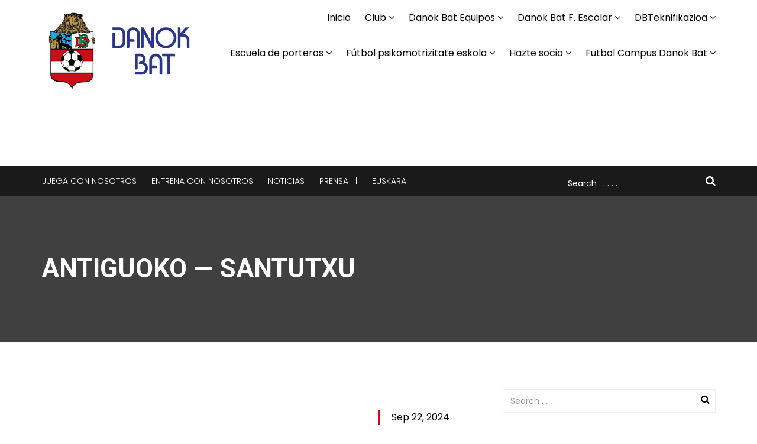

--- FILE ---
content_type: text/html; charset=UTF-8
request_url: https://www.danokbat.eus/event/antiguoko-santutxu/
body_size: 33654
content:
<!DOCTYPE html>
<html dir="ltr" lang="es-ES" prefix="og: https://ogp.me/ns#">

<head>
	<meta charset="UTF-8">
	<meta name="viewport" content="width=device-width, initial-scale=1.0">
			<link rel="shortcut icon" href="https://www.danokbat.eus/wp-content/uploads/2015/04/danokbat.png" type="image/x-icon"/>
	
	<link rel="profile" href="http://gmpg.org/xfn/11">
	<link rel="pingback" href="https://www.danokbat.eus/xmlrpc.php">
	<title>Antiguoko — Santutxu | Danok Bat</title>

		<!-- All in One SEO 4.6.3 - aioseo.com -->
		<meta name="robots" content="max-image-preview:large" />
		<link rel="canonical" href="https://www.danokbat.eus/event/antiguoko-santutxu/" />
		<meta name="generator" content="All in One SEO (AIOSEO) 4.6.3" />
		<meta property="og:locale" content="es_ES" />
		<meta property="og:site_name" content="Danok Bat | Club de Fútbol de Bilbao" />
		<meta property="og:type" content="article" />
		<meta property="og:title" content="Antiguoko — Santutxu | Danok Bat" />
		<meta property="og:url" content="https://www.danokbat.eus/event/antiguoko-santutxu/" />
		<meta property="article:published_time" content="2024-09-21T23:00:11+00:00" />
		<meta property="article:modified_time" content="2024-08-12T20:21:51+00:00" />
		<meta name="twitter:card" content="summary" />
		<meta name="twitter:title" content="Antiguoko — Santutxu | Danok Bat" />
		<meta name="google" content="nositelinkssearchbox" />
		<script type="application/ld+json" class="aioseo-schema">
			{"@context":"https:\/\/schema.org","@graph":[{"@type":"BreadcrumbList","@id":"https:\/\/www.danokbat.eus\/event\/antiguoko-santutxu\/#breadcrumblist","itemListElement":[{"@type":"ListItem","@id":"https:\/\/www.danokbat.eus\/#listItem","position":1,"name":"Hogar","item":"https:\/\/www.danokbat.eus\/","nextItem":"https:\/\/www.danokbat.eus\/event\/antiguoko-santutxu\/#listItem"},{"@type":"ListItem","@id":"https:\/\/www.danokbat.eus\/event\/antiguoko-santutxu\/#listItem","position":2,"name":"Antiguoko \u2014 Santutxu","previousItem":"https:\/\/www.danokbat.eus\/#listItem"}]},{"@type":"Organization","@id":"https:\/\/www.danokbat.eus\/#organization","name":"Danok Bat","url":"https:\/\/www.danokbat.eus\/"},{"@type":"Person","@id":"https:\/\/www.danokbat.eus\/author\/juan-carlos\/#author","url":"https:\/\/www.danokbat.eus\/author\/juan-carlos\/","name":"Danok Bat","image":{"@type":"ImageObject","@id":"https:\/\/www.danokbat.eus\/event\/antiguoko-santutxu\/#authorImage","url":"https:\/\/secure.gravatar.com\/avatar\/454d0dcf5b38527e2202e3dd6c98f5d0?s=96&d=mm&r=g","width":96,"height":96,"caption":"Danok Bat"}},{"@type":"WebPage","@id":"https:\/\/www.danokbat.eus\/event\/antiguoko-santutxu\/#webpage","url":"https:\/\/www.danokbat.eus\/event\/antiguoko-santutxu\/","name":"Antiguoko \u2014 Santutxu | Danok Bat","inLanguage":"es-ES","isPartOf":{"@id":"https:\/\/www.danokbat.eus\/#website"},"breadcrumb":{"@id":"https:\/\/www.danokbat.eus\/event\/antiguoko-santutxu\/#breadcrumblist"},"author":{"@id":"https:\/\/www.danokbat.eus\/author\/juan-carlos\/#author"},"creator":{"@id":"https:\/\/www.danokbat.eus\/author\/juan-carlos\/#author"},"datePublished":"2024-09-22T00:00:11+01:00","dateModified":"2024-08-12T21:21:51+01:00"},{"@type":"WebSite","@id":"https:\/\/www.danokbat.eus\/#website","url":"https:\/\/www.danokbat.eus\/","name":"Danok Bat","description":"Club de F\u00fatbol de Bilbao","inLanguage":"es-ES","publisher":{"@id":"https:\/\/www.danokbat.eus\/#organization"}}]}
		</script>
		<!-- All in One SEO -->

<link rel='dns-prefetch' href='//fonts.googleapis.com' />
<link rel='dns-prefetch' href='//s.w.org' />
<link rel="alternate" type="application/rss+xml" title="Danok Bat &raquo; Feed" href="https://www.danokbat.eus/feed/" />
<link rel="alternate" type="application/rss+xml" title="Danok Bat &raquo; Feed de los comentarios" href="https://www.danokbat.eus/comments/feed/" />
		<script type="text/javascript">
			window._wpemojiSettings = {"baseUrl":"https:\/\/s.w.org\/images\/core\/emoji\/12.0.0-1\/72x72\/","ext":".png","svgUrl":"https:\/\/s.w.org\/images\/core\/emoji\/12.0.0-1\/svg\/","svgExt":".svg","source":{"concatemoji":"https:\/\/www.danokbat.eus\/wp-includes\/js\/wp-emoji-release.min.js?ver=5.4.15"}};
			/*! This file is auto-generated */
			!function(e,a,t){var n,r,o,i=a.createElement("canvas"),p=i.getContext&&i.getContext("2d");function s(e,t){var a=String.fromCharCode;p.clearRect(0,0,i.width,i.height),p.fillText(a.apply(this,e),0,0);e=i.toDataURL();return p.clearRect(0,0,i.width,i.height),p.fillText(a.apply(this,t),0,0),e===i.toDataURL()}function c(e){var t=a.createElement("script");t.src=e,t.defer=t.type="text/javascript",a.getElementsByTagName("head")[0].appendChild(t)}for(o=Array("flag","emoji"),t.supports={everything:!0,everythingExceptFlag:!0},r=0;r<o.length;r++)t.supports[o[r]]=function(e){if(!p||!p.fillText)return!1;switch(p.textBaseline="top",p.font="600 32px Arial",e){case"flag":return s([127987,65039,8205,9895,65039],[127987,65039,8203,9895,65039])?!1:!s([55356,56826,55356,56819],[55356,56826,8203,55356,56819])&&!s([55356,57332,56128,56423,56128,56418,56128,56421,56128,56430,56128,56423,56128,56447],[55356,57332,8203,56128,56423,8203,56128,56418,8203,56128,56421,8203,56128,56430,8203,56128,56423,8203,56128,56447]);case"emoji":return!s([55357,56424,55356,57342,8205,55358,56605,8205,55357,56424,55356,57340],[55357,56424,55356,57342,8203,55358,56605,8203,55357,56424,55356,57340])}return!1}(o[r]),t.supports.everything=t.supports.everything&&t.supports[o[r]],"flag"!==o[r]&&(t.supports.everythingExceptFlag=t.supports.everythingExceptFlag&&t.supports[o[r]]);t.supports.everythingExceptFlag=t.supports.everythingExceptFlag&&!t.supports.flag,t.DOMReady=!1,t.readyCallback=function(){t.DOMReady=!0},t.supports.everything||(n=function(){t.readyCallback()},a.addEventListener?(a.addEventListener("DOMContentLoaded",n,!1),e.addEventListener("load",n,!1)):(e.attachEvent("onload",n),a.attachEvent("onreadystatechange",function(){"complete"===a.readyState&&t.readyCallback()})),(n=t.source||{}).concatemoji?c(n.concatemoji):n.wpemoji&&n.twemoji&&(c(n.twemoji),c(n.wpemoji)))}(window,document,window._wpemojiSettings);
		</script>
		<style type="text/css">
img.wp-smiley,
img.emoji {
	display: inline !important;
	border: none !important;
	box-shadow: none !important;
	height: 1em !important;
	width: 1em !important;
	margin: 0 .07em !important;
	vertical-align: -0.1em !important;
	background: none !important;
	padding: 0 !important;
}
</style>
	<link rel='stylesheet' id='sbr_styles-css'  href='https://www.danokbat.eus/wp-content/plugins/reviews-feed/assets/css/sbr-styles.css?ver=1.1.2' type='text/css' media='all' />
<link rel='stylesheet' id='sbi_styles-css'  href='https://www.danokbat.eus/wp-content/plugins/instagram-feed/css/sbi-styles.min.css?ver=6.3.1' type='text/css' media='all' />
<link rel='stylesheet' id='wp-block-library-css'  href='https://www.danokbat.eus/wp-includes/css/dist/block-library/style.min.css?ver=5.4.15' type='text/css' media='all' />
<link rel='stylesheet' id='contact-form-7-css'  href='https://www.danokbat.eus/wp-content/plugins/contact-form-7/includes/css/styles.css?ver=5.0.3' type='text/css' media='all' />
<link rel='stylesheet' id='ctf_styles-css'  href='https://www.danokbat.eus/wp-content/plugins/custom-twitter-feeds/css/ctf-styles.min.css?ver=2.2.2' type='text/css' media='all' />
<link rel='stylesheet' id='dashicons-css'  href='https://www.danokbat.eus/wp-includes/css/dashicons.min.css?ver=5.4.15' type='text/css' media='all' />
<link rel='stylesheet' id='sportspress-general-css'  href='//www.danokbat.eus/wp-content/plugins/sportspress/assets/css/sportspress.css?ver=2.7.21' type='text/css' media='all' />
<link rel='stylesheet' id='sportspress-icons-css'  href='//www.danokbat.eus/wp-content/plugins/sportspress/assets/css/icons.css?ver=2.7' type='text/css' media='all' />
<link rel='stylesheet' id='sportspress-roboto-css'  href='//fonts.googleapis.com/css?family=Roboto%3A400%2C500&#038;subset=cyrillic%2Ccyrillic-ext%2Cgreek%2Cgreek-ext%2Clatin-ext%2Cvietnamese&#038;ver=2.7' type='text/css' media='all' />
<link rel='stylesheet' id='sportspress-style-css'  href='//www.danokbat.eus/wp-content/plugins/sportspress/assets/css/sportspress-style.css?ver=2.7' type='text/css' media='all' />
<link rel='stylesheet' id='sportspress-style-ltr-css'  href='//www.danokbat.eus/wp-content/plugins/sportspress/assets/css/sportspress-style-ltr.css?ver=2.7' type='text/css' media='all' />
<link rel='stylesheet' id='leaflet_stylesheet-css'  href='https://www.danokbat.eus/wp-content/plugins/sportspress/assets/css/leaflet.css?ver=1.8.0' type='text/css' media='all' />
<link rel='stylesheet' id='themeum-poll-css'  href='https://www.danokbat.eus/wp-content/plugins/themeum-poll/assets/css/themeum-poll.css?ver=5.4.15' type='text/css' media='all' />
<link rel='stylesheet' id='themeum-soccer-css'  href='https://www.danokbat.eus/wp-content/plugins/themeum-soccer/assets/css/themeum-soccer.css?ver=5.4.15' type='text/css' media='all' />
<link rel='stylesheet' id='themeum-soccer2-css'  href='https://www.danokbat.eus/wp-content/plugins/themeum-soccer/assets/css/nanoscroller.css?ver=5.4.15' type='text/css' media='all' />
<link rel='stylesheet' id='themeum-tweet-css'  href='https://www.danokbat.eus/wp-content/plugins/themeum-tweet/assets/css/themeum-tweet.css?ver=5.4.15' type='text/css' media='all' />
<link rel='stylesheet' id='thm-style-css'  href='https://www.danokbat.eus/wp-content/themes/wpsoccer/style.css?ver=5.4.15' type='text/css' media='all' />
<link rel='stylesheet' id='buttons-css'  href='https://www.danokbat.eus/wp-includes/css/buttons.min.css?ver=5.4.15' type='text/css' media='all' />
<link rel='stylesheet' id='mediaelement-css'  href='https://www.danokbat.eus/wp-includes/js/mediaelement/mediaelementplayer-legacy.min.css?ver=4.2.13-9993131' type='text/css' media='all' />
<link rel='stylesheet' id='wp-mediaelement-css'  href='https://www.danokbat.eus/wp-includes/js/mediaelement/wp-mediaelement.min.css?ver=5.4.15' type='text/css' media='all' />
<link rel='stylesheet' id='media-views-css'  href='https://www.danokbat.eus/wp-includes/css/media-views.min.css?ver=5.4.15' type='text/css' media='all' />
<link rel='stylesheet' id='imgareaselect-css'  href='https://www.danokbat.eus/wp-includes/js/imgareaselect/imgareaselect.css?ver=0.9.8' type='text/css' media='all' />
<link rel='stylesheet' id='themeum-preset-css'  href='https://www.danokbat.eus/wp-content/themes/wpsoccer/css/presets/preset1.css?ver=5.4.15' type='text/css' media='all' />
<link rel='stylesheet' id='quick-preset-css'  href='https://www.danokbat.eus/wp-content/themes/wpsoccer/quick-preset.php?ver=5.4.15' type='text/css' media='all' />
<link rel='stylesheet' id='quick-style-css'  href='https://www.danokbat.eus/wp-content/themes/wpsoccer/quick-style.php?ver=5.4.15' type='text/css' media='all' />
<link rel='stylesheet' id='redux-google-fonts-themeum_options-css'  href='https://fonts.googleapis.com/css?family=Poppins%3A300%2C400%2C500%2C600%2C700%7CRoboto%3A100%2C300%2C400%2C500%2C700%2C900%2C100italic%2C300italic%2C400italic%2C500italic%2C700italic%2C900italic&#038;subset=latin&#038;ver=1753631114' type='text/css' media='all' />
<link rel='stylesheet' id='afg_colorbox_css-css'  href='https://www.danokbat.eus/wp-content/plugins/awesome-flickr-gallery-plugin/colorbox/colorbox.css?ver=5.4.15' type='text/css' media='all' />
<link rel='stylesheet' id='afg_swipebox_css-css'  href='https://www.danokbat.eus/wp-content/plugins/awesome-flickr-gallery-plugin/swipebox/css/swipebox.min.css?ver=5.4.15' type='text/css' media='all' />
<link rel='stylesheet' id='afg_css-css'  href='https://www.danokbat.eus/wp-content/plugins/awesome-flickr-gallery-plugin/afg.css?ver=5.4.15' type='text/css' media='all' />
<style type="text/css"></style><script type='text/javascript' src='https://www.danokbat.eus/wp-includes/js/jquery/jquery.js?ver=1.12.4-wp'></script>
<script type='text/javascript' src='https://www.danokbat.eus/wp-includes/js/jquery/jquery-migrate.min.js?ver=1.4.1'></script>
<script type='text/javascript'>
/* <![CDATA[ */
var ajax_login_object = {"ajaxurl":"https:\/\/www.danokbat.eus\/wp-admin\/admin-ajax.php","redirecturl":"https:\/\/www.danokbat.eus","loadingmessage":"Sending user info, please wait..."};
/* ]]> */
</script>
<script type='text/javascript' src='https://www.danokbat.eus/wp-content/themes/wpsoccer/js/ajax-login-script.js?ver=5.4.15'></script>
<script type='text/javascript' src='https://www.danokbat.eus/wp-content/plugins/sportspress/assets/js/leaflet.js?ver=1.8.0'></script>
<script type='text/javascript' src='https://www.danokbat.eus/wp-content/plugins/themeum-poll/assets/js/main.js?ver=5.4.15'></script>
<script type='text/javascript' src='https://www.danokbat.eus/wp-content/plugins/themeum-soccer/assets/js/main.js?ver=5.4.15'></script>
<script type='text/javascript' src='https://www.danokbat.eus/wp-content/plugins/themeum-soccer/assets/js/jquery.nanoscroller.min.js?ver=5.4.15'></script>
<script type='text/javascript'>
/* <![CDATA[ */
var userSettings = {"url":"\/","uid":"0","time":"1768643825","secure":"1"};
/* ]]> */
</script>
<script type='text/javascript' src='https://www.danokbat.eus/wp-includes/js/utils.min.js?ver=5.4.15'></script>
<script type='text/javascript' src='https://www.danokbat.eus/wp-includes/js/plupload/moxie.min.js?ver=1.3.5'></script>
<script type='text/javascript' src='https://www.danokbat.eus/wp-includes/js/plupload/plupload.min.js?ver=2.1.9'></script>
<!--[if lt IE 8]>
<script type='text/javascript' src='https://www.danokbat.eus/wp-includes/js/json2.min.js?ver=2015-05-03'></script>
<![endif]-->
<script type='text/javascript' src='https://www.danokbat.eus/wp-content/plugins/awesome-flickr-gallery-plugin/colorbox/jquery.colorbox-min.js?ver=5.4.15'></script>
<script type='text/javascript' src='https://www.danokbat.eus/wp-content/plugins/awesome-flickr-gallery-plugin/colorbox/mycolorbox.js?ver=5.4.15'></script>
<script type='text/javascript' src='https://www.danokbat.eus/wp-content/plugins/awesome-flickr-gallery-plugin/swipebox/js/jquery.swipebox.min.js?ver=5.4.15'></script>
<script type='text/javascript' src='https://www.danokbat.eus/wp-content/plugins/awesome-flickr-gallery-plugin/swipebox/myswipebox.js?ver=5.4.15'></script>
<script></script><link rel='https://api.w.org/' href='https://www.danokbat.eus/wp-json/' />
<link rel="EditURI" type="application/rsd+xml" title="RSD" href="https://www.danokbat.eus/xmlrpc.php?rsd" />
<link rel="wlwmanifest" type="application/wlwmanifest+xml" href="https://www.danokbat.eus/wp-includes/wlwmanifest.xml" /> 
<link rel='prev' title='Ardoi — Antiguoko' href='https://www.danokbat.eus/event/ardoi-antiguoko/' />
<link rel='next' title='Portugalete B — Leioa B' href='https://www.danokbat.eus/event/portugalete-b-leioa-b/' />
<meta name="generator" content="WordPress 5.4.15" />
<meta name="generator" content="SportsPress 2.7.21" />
<link rel='shortlink' href='https://www.danokbat.eus/?p=30000' />
<link rel="alternate" type="application/json+oembed" href="https://www.danokbat.eus/wp-json/oembed/1.0/embed?url=https%3A%2F%2Fwww.danokbat.eus%2Fevent%2Fantiguoko-santutxu%2F" />
<link rel="alternate" type="text/xml+oembed" href="https://www.danokbat.eus/wp-json/oembed/1.0/embed?url=https%3A%2F%2Fwww.danokbat.eus%2Fevent%2Fantiguoko-santutxu%2F&#038;format=xml" />
<style type="text/css">/* Start writing your custom CSS here */</style><meta name="generator" content="Powered by WPBakery Page Builder - drag and drop page builder for WordPress."/>
		<style type="text/css" id="wp-custom-css">
			.tablacampus {
  width: 100%; /* O cualquier ancho que desees */
  border-collapse: collapse; /* Elimina los bordes entre las filas y celdas */
	border: 1px dotted grey; 


}

.tablacampus tr:nth-child(odd) { /* Selecciona las filas impares */
  background-color: #f2f2f2; /* Color de fondo para filas impares */
	
	
}

.tablacampus tr:nth-child(even) { /* Selecciona las filas pares */
  background-color: #ffffff; /* Color de fondo para filas pares */
}
.tablacampus tr td{
	align-content: center;	
	padding-left:4px;

}

.tablacampus .tittabla{
	background-color:#999999; 
	
}		</style>
		<style type="text/css" title="dynamic-css" class="options-output">body{font-family:Poppins;text-align:justify;font-weight:400;font-style:normal;color:#000;font-size:16px;}#main-menu .nav>li>a, #main-menu ul.sub-menu li > a{font-family:Poppins;font-weight:normal;font-style:normal;font-size:16px;}h1{font-family:Roboto;font-weight:700;font-style:normal;color:#000;font-size:42px;}h2{font-family:Roboto;font-weight:700;font-style:normal;color:#000;font-size:36px;}h3{font-family:Roboto;font-weight:700;font-style:normal;color:#000;font-size:24px;}h4{font-family:Roboto;font-weight:700;font-style:normal;color:#000;font-size:20px;}h5{font-family:Roboto;font-weight:700;font-style:normal;color:#000;font-size:18px;}.footer-wrap-inner{padding-top:80px;padding-bottom:207px;}</style><noscript><style> .wpb_animate_when_almost_visible { opacity: 1; }</style></noscript></head>

 
<body class="sp_event-template-default single single-sp_event postid-30000 fullwidth-bg sportspress sportspress-page sp-has-results sp-performance-sections--1 wpb-js-composer js-comp-ver-7.6 vc_responsive">
	<div id="page" class="hfeed site fullwidth">
		<header id="masthead" class="site-header header" role="banner">
			<div id="header-container">
				<div id="navigation" class="container">
                    <div class="row">
                        <div class="col-sm-3">
        					<div class="navbar-header">
        						<button type="button" class="navbar-toggle" data-toggle="collapse" data-target=".navbar-collapse">
        							<span class="icon-bar"></span>
        							<span class="icon-bar"></span>
        							<span class="icon-bar"></span>
        						</button>
                                <div class="logo-wrapper">
        	                       <a class="navbar-brand" href="https://www.danokbat.eus/">
        		                    	        												<img class="enter-logo img-responsive" src="https://www.danokbat.eus/wp-content/uploads/2017/06/logo-danokbat.png" alt="" title="">
        											        		                     </a>
                                </div>     
        					</div>    
                        </div>

                        <div class="col-sm-9 woo-menu-item-add">
                             
                            <div id="main-menu" class="hidden-xs">

                                <ul id="menu-main-menu-espanol" class="nav"><li class=" menu-item menu-item-type-post_type menu-item-object-page menu-item-home has-menu-child"><a href="https://www.danokbat.eus/">Inicio</a></li>
<li class=" menu-item menu-item-type-post_type menu-item-object-page menu-item-has-children has-menu-child"><a href="https://www.danokbat.eus/club/">Club</a>
<ul role="menu" class="sub-menu">
	<li class=" menu-item menu-item-type-post_type menu-item-object-page has-menu-child"><a href="https://www.danokbat.eus/club/">Club</a></li>
	<li class=" menu-item menu-item-type-post_type menu-item-object-page has-menu-child"><a href="https://www.danokbat.eus/contacto/">Contacto</a></li>
	<li class=" menu-item menu-item-type-post_type menu-item-object-page menu-item-has-children has-menu-child"><a href="https://www.danokbat.eus/instalaciones/">Instalaciones</a>
	<ul role="menu" class="sub-menu">
		<li class=" menu-item menu-item-type-post_type menu-item-object-page has-menu-child"><a href="https://www.danokbat.eus/instalaciones/mallona/">Mallona</a></li>
		<li class=" menu-item menu-item-type-post_type menu-item-object-page has-menu-child"><a href="https://www.danokbat.eus/instalaciones/angeles-custodios-campo/">Angeles Custodios campo</a></li>
		<li class=" menu-item menu-item-type-post_type menu-item-object-page has-menu-child"><a href="https://www.danokbat.eus/instalaciones/sede-social/">Sede social</a></li>
		<li class=" menu-item menu-item-type-post_type menu-item-object-page has-menu-child"><a href="https://www.danokbat.eus/instalaciones/centro-medico-gimnasio/">Centro médico y gimnasio</a></li>
	</ul>
</li>
	<li class=" menu-item menu-item-type-post_type menu-item-object-page has-menu-child"><a href="https://www.danokbat.eus/servicio-medico/">Servicio médico</a></li>
	<li class=" menu-item menu-item-type-post_type menu-item-object-page has-menu-child"><a href="https://www.danokbat.eus/juega-con-nosotros/">Juega con nosotros</a></li>
	<li class=" menu-item menu-item-type-post_type menu-item-object-page has-menu-child"><a href="https://www.danokbat.eus/entrena-con-nosotros/">Entrena con nosotros</a></li>
	<li class=" menu-item menu-item-type-post_type menu-item-object-page has-menu-child"><a href="https://www.danokbat.eus/jugadores-destacados/">Jugadores destacados</a></li>
	<li class=" menu-item menu-item-type-post_type menu-item-object-page has-menu-child"><a href="https://www.danokbat.eus/ficha-personal-jugadores/">Ficha personal jugadores</a></li>
	<li class=" menu-item menu-item-type-post_type menu-item-object-page menu-item-has-children has-menu-child"><a href="https://www.danokbat.eus/patrocinadores/">Patrocinadores</a>
	<ul role="menu" class="sub-menu">
		<li class=" menu-item menu-item-type-post_type menu-item-object-page has-menu-child"><a href="https://www.danokbat.eus/patrocinadores/">Patrocinadores</a></li>
		<li class=" menu-item menu-item-type-post_type menu-item-object-page has-menu-child"><a href="https://www.danokbat.eus/patrocinadores/se-nuestro-patrocinador/">Sé nuestro patrocinador</a></li>
	</ul>
</li>
	<li class=" menu-item menu-item-type-post_type menu-item-object-page has-menu-child"><a href="https://www.danokbat.eus/benefactor/">Benefactor</a></li>
	<li class=" menu-item menu-item-type-post_type menu-item-object-page has-menu-child"><a href="https://www.danokbat.eus/ropa-danok-bat/">Ropa Danok Bat</a></li>
</ul>
</li>
<li class=" menu-item menu-item-type-post_type menu-item-object-page menu-item-has-children has-menu-child"><a href="https://www.danokbat.eus/danok-bat-4/">Danok Bat Equipos</a>
<ul role="menu" class="sub-menu">
	<li class=" menu-item menu-item-type-post_type menu-item-object-page has-menu-child"><a href="https://www.danokbat.eus/danok-bat-4/">Danok Bat Equipos</a></li>
	<li class=" menu-item menu-item-type-post_type menu-item-object-page has-menu-child"><a href="https://www.danokbat.eus/danok-bat-4/juvenil-division-honor/">Juvenil División Honor</a></li>
	<li class=" menu-item menu-item-type-post_type menu-item-object-page has-menu-child"><a href="https://www.danokbat.eus/danok-bat-4/juvenil-liga-nacional/">Juvenil Liga Nacional</a></li>
	<li class=" menu-item menu-item-type-post_type menu-item-object-page has-menu-child"><a href="https://www.danokbat.eus/danok-bat-4/juvenil-division-honor-bizkaia/">Juvenil Liga Vasca</a></li>
	<li class=" menu-item menu-item-type-post_type menu-item-object-page has-menu-child"><a href="https://www.danokbat.eus/danok-bat-4/cadete-liga-vasca/">Cadete Liga Vasca</a></li>
	<li class=" menu-item menu-item-type-post_type menu-item-object-page has-menu-child"><a href="https://www.danokbat.eus/danok-bat-4/cadete-division-honor/">Cadete División Honor</a></li>
</ul>
</li>
<li class=" menu-item menu-item-type-post_type menu-item-object-page menu-item-has-children has-menu-child"><a href="https://www.danokbat.eus/danok-bat-f-escolar/">Danok Bat F. Escolar</a>
<ul role="menu" class="sub-menu">
	<li class=" menu-item menu-item-type-post_type menu-item-object-page has-menu-child"><a href="https://www.danokbat.eus/danok-bat-f-escolar/">Danok Bat F. Escolar</a></li>
	<li class=" menu-item menu-item-type-post_type menu-item-object-page has-menu-child"><a href="https://www.danokbat.eus/danok-bat-f-escolar/alevin-a-13/">Alevin A 13</a></li>
	<li class=" menu-item menu-item-type-post_type menu-item-object-page has-menu-child"><a href="https://www.danokbat.eus/danok-bat-f-escolar/alevin-b-13/">Alevin B 13</a></li>
	<li class=" menu-item menu-item-type-post_type menu-item-object-page has-menu-child"><a href="https://www.danokbat.eus/danok-bat-f-escolar/alevin-a-14/">Alevin A 14</a></li>
	<li class=" menu-item menu-item-type-post_type menu-item-object-page has-menu-child"><a href="https://www.danokbat.eus/danok-bat-f-escolar/alevin-b-14/">Alevin B 14</a></li>
	<li class=" menu-item menu-item-type-post_type menu-item-object-page has-menu-child"><a href="https://www.danokbat.eus/danok-bat-f-escolar/benjamin-a-15/">Benjamin A 15</a></li>
	<li class=" menu-item menu-item-type-post_type menu-item-object-page has-menu-child"><a href="https://www.danokbat.eus/danok-bat-f-escolar/benjamin-b-15/">Benjamin B 15</a></li>
	<li class=" menu-item menu-item-type-post_type menu-item-object-page has-menu-child"><a href="https://www.danokbat.eus/danok-bat-f-escolar/benjamin-a-16/">Benjamin A 16</a></li>
	<li class=" menu-item menu-item-type-post_type menu-item-object-page has-menu-child"><a href="https://www.danokbat.eus/danok-bat-f-escolar/benjamin-b-16/">Benjamin B 16</a></li>
	<li class=" menu-item menu-item-type-post_type menu-item-object-page has-menu-child"><a href="https://www.danokbat.eus/danok-bat-f-escolar/infantil-honor/">Infantil Honor</a></li>
	<li class=" menu-item menu-item-type-post_type menu-item-object-page has-menu-child"><a href="https://www.danokbat.eus/danok-bat-f-escolar/infantil-txiki/">Infantil Txiki</a></li>
</ul>
</li>
<li class=" menu-item menu-item-type-post_type menu-item-object-page menu-item-has-children has-menu-child"><a href="https://www.danokbat.eus/dbteknifikazioa/">DBTeknifikazioa</a>
<ul role="menu" class="sub-menu">
	<li class=" menu-item menu-item-type-post_type menu-item-object-page has-menu-child"><a href="https://www.danokbat.eus/dbteknifikazioa/">DBTeknifikazioa</a></li>
	<li class=" menu-item menu-item-type-post_type menu-item-object-page has-menu-child"><a href="https://www.danokbat.eus/dbteknifikazioa/metodologia-dbteknifikazioa/">Metodología DBTeknifikazioa</a></li>
	<li class=" menu-item menu-item-type-post_type menu-item-object-page has-menu-child"><a href="https://www.danokbat.eus/dbteknifikazioa/dbteknifikazioa-matrikula/">DBTeknifikazioa matrikula</a></li>
</ul>
</li>
<li class=" menu-item menu-item-type-post_type menu-item-object-page menu-item-has-children has-menu-child"><a href="https://www.danokbat.eus/escuela-de-porteros/">Escuela de porteros</a>
<ul role="menu" class="sub-menu">
	<li class=" menu-item menu-item-type-post_type menu-item-object-page has-menu-child"><a href="https://www.danokbat.eus/escuela-de-porteros/">Presentación</a></li>
	<li class=" menu-item menu-item-type-post_type menu-item-object-page has-menu-child"><a href="https://www.danokbat.eus/escuela-de-porteros/metodologia-de-entrenamiento/">Metodología de entrenamiento</a></li>
	<li class=" menu-item menu-item-type-post_type menu-item-object-page has-menu-child"><a href="https://www.danokbat.eus/escuela-de-porteros/instalaciones-y-equipamiento/">Instalaciones y equipamiento</a></li>
	<li class=" menu-item menu-item-type-post_type menu-item-object-page has-menu-child"><a href="https://www.danokbat.eus/escuela-de-porteros/horarios-y-precios/">Horarios, precios y contacto</a></li>
	<li class=" menu-item menu-item-type-post_type menu-item-object-page has-menu-child"><a href="https://www.danokbat.eus/escuela-de-porteros/matricula/">Matricula</a></li>
</ul>
</li>
<li class=" menu-item menu-item-type-post_type menu-item-object-page menu-item-has-children has-menu-child"><a href="https://www.danokbat.eus/presentacion-futbol-psikomotrizitate-eskola/">Fútbol psikomotrizitate eskola</a>
<ul role="menu" class="sub-menu">
	<li class=" menu-item menu-item-type-post_type menu-item-object-page has-menu-child"><a href="https://www.danokbat.eus/presentacion-futbol-psikomotrizitate-eskola/">Presentación Fútbol psikomotrizitate eskola</a></li>
	<li class=" menu-item menu-item-type-post_type menu-item-object-page has-menu-child"><a href="https://www.danokbat.eus/futbol-eskola-de-psicomotricidad/objetivos-y-contenidos/">Objetivos y contenidos</a></li>
	<li class=" menu-item menu-item-type-post_type menu-item-object-page has-menu-child"><a href="https://www.danokbat.eus/futbol-eskola-de-psicomotricidad/instalaciones-2/">Instalaciones</a></li>
	<li class=" menu-item menu-item-type-post_type menu-item-object-page has-menu-child"><a href="https://www.danokbat.eus/futbol-eskola-de-psicomotricidad/metodologia/">Metodología</a></li>
	<li class=" menu-item menu-item-type-post_type menu-item-object-page has-menu-child"><a href="https://www.danokbat.eus/futbol-eskola-de-psicomotricidad/horarios-y-precios-2/">Horarios y precios</a></li>
	<li class=" menu-item menu-item-type-post_type menu-item-object-page has-menu-child"><a href="https://www.danokbat.eus/futbol-eskola-de-psicomotricidad/matricula/">Matrícula</a></li>
</ul>
</li>
<li class=" menu-item menu-item-type-post_type menu-item-object-page menu-item-has-children has-menu-child"><a href="https://www.danokbat.eus/hazte-socio/">Hazte socio</a>
<ul role="menu" class="sub-menu">
	<li class=" menu-item menu-item-type-post_type menu-item-object-page has-menu-child"><a href="https://www.danokbat.eus/hazte-socio/">Hazte socio</a></li>
	<li class=" menu-item menu-item-type-post_type menu-item-object-page has-menu-child"><a href="https://www.danokbat.eus/colabora-con-nosotros/">Colabora con nosotros</a></li>
</ul>
</li>
<li class=" menu-item menu-item-type-post_type menu-item-object-page menu-item-has-children has-menu-child"><a href="https://www.danokbat.eus/futbol-campus-danok-bat/">Futbol Campus Danok Bat</a>
<ul role="menu" class="sub-menu">
	<li class=" menu-item menu-item-type-post_type menu-item-object-page has-menu-child"><a href="https://www.danokbat.eus/futbol-campus-danok-bat/">Futbol Campus Danok Bat</a></li>
	<li class=" menu-item menu-item-type-post_type menu-item-object-page menu-item-has-children has-menu-child"><a href="https://www.danokbat.eus/futbol-campus-danok-bat/campus-iniciacion-5-9-anos/">Campus DB 5-9</a>
	<ul role="menu" class="sub-menu">
		<li class=" menu-item menu-item-type-post_type menu-item-object-page has-menu-child"><a href="https://www.danokbat.eus/futbol-campus-danok-bat/campus-iniciacion-5-9-anos/programacion-db-campus-iniciacion/">Programación Campus DB 5-9</a></li>
		<li class=" menu-item menu-item-type-post_type menu-item-object-page has-menu-child"><a href="https://www.danokbat.eus/futbol-campus-danok-bat/campus-iniciacion-5-9-anos/matricula-campus-iniciacion/">Matrícula Campus DB 5-9</a></li>
	</ul>
</li>
	<li class=" menu-item menu-item-type-post_type menu-item-object-page menu-item-has-children has-menu-child"><a href="https://www.danokbat.eus/futbol-campus-danok-bat/campus-tecnificacion-10-14-anos/">Campus DB F11 tecnificacion</a>
	<ul role="menu" class="sub-menu">
		<li class=" menu-item menu-item-type-post_type menu-item-object-page has-menu-child"><a href="https://www.danokbat.eus/futbol-campus-danok-bat/campus-tecnificacion-10-14-anos/programacion-db-campus-tecnificacion/">Programación DB Campus Tecnificación</a></li>
		<li class=" menu-item menu-item-type-post_type menu-item-object-page has-menu-child"><a href="https://www.danokbat.eus/futbol-campus-danok-bat/campus-tecnificacion-10-14-anos/matricula-campus-tecnificacion/">Matrícula Campus DB F11 Tecnificación</a></li>
	</ul>
</li>
	<li class=" menu-item menu-item-type-post_type menu-item-object-page menu-item-has-children has-menu-child"><a href="https://www.danokbat.eus/futbol-campus-danok-bat/campus-porteros-8-16-anos/">Campus TKB-DB porteros</a>
	<ul role="menu" class="sub-menu">
		<li class=" menu-item menu-item-type-post_type menu-item-object-page has-menu-child"><a href="https://www.danokbat.eus/programacion-tkb-db-porteros/">Programación TKB-DB Porteros</a></li>
		<li class=" menu-item menu-item-type-post_type menu-item-object-page has-menu-child"><a href="https://www.danokbat.eus/futbol-campus-danok-bat/campus-porteros-8-16-anos/matricula-campus-porteros/">Matrícula TKB-DB Porteros</a></li>
	</ul>
</li>
	<li class=" menu-item menu-item-type-post_type menu-item-object-page has-menu-child"><a href="https://www.danokbat.eus/futbol-campus-danok-bat/contacto-campus/">Contacto campus</a></li>
</ul>
</li>
</ul>
                            </div><!--/#main-menu--> 
                        </div>
                        
                        

                        <div id="mobile-menu" class="visible-xs">
                            <div class="collapse navbar-collapse">
                                <ul id="menu-main-menu-espanol-1" class="nav navbar-nav"><li id="menu-item-1535" class="menu-item menu-item-type-post_type menu-item-object-page menu-item-home menu-item-1535"><a title="Inicio" href="https://www.danokbat.eus/">Inicio</a></li>
<li id="menu-item-1549" class="menu-item menu-item-type-post_type menu-item-object-page menu-item-has-children menu-item-1549"><a title="Club" href="https://www.danokbat.eus/club/">Club</a>
                <span class="menu-toggler collapsed" data-toggle="collapse" data-target=".collapse-1549">
                <i class="fa fa-angle-right"></i><i class="fa fa-angle-down"></i>
                </span>
<ul role="menu" class="collapse collapse-1549 ">
	<li id="menu-item-12862" class="menu-item menu-item-type-post_type menu-item-object-page menu-item-12862"><a title="Club" href="https://www.danokbat.eus/club/">Club</a></li>
	<li id="menu-item-10083" class="menu-item menu-item-type-post_type menu-item-object-page menu-item-10083"><a title="Contacto" href="https://www.danokbat.eus/contacto/">Contacto</a></li>
	<li id="menu-item-1550" class="menu-item menu-item-type-post_type menu-item-object-page menu-item-has-children menu-item-1550 dropdown "><a title="Instalaciones" href="https://www.danokbat.eus/instalaciones/">Instalaciones</a>
                <span class="menu-toggler collapsed" data-toggle="collapse" data-target=".collapse-1550">
                <i class="fa fa-angle-right"></i><i class="fa fa-angle-down"></i>
                </span>
	<ul role="menu" class="collapse collapse-1550 ">
		<li id="menu-item-2482" class="menu-item menu-item-type-post_type menu-item-object-page menu-item-2482"><a title="Mallona" href="https://www.danokbat.eus/instalaciones/mallona/">Mallona</a></li>
		<li id="menu-item-1609" class="menu-item menu-item-type-post_type menu-item-object-page menu-item-1609"><a title="Angeles Custodios campo" href="https://www.danokbat.eus/instalaciones/angeles-custodios-campo/">Angeles Custodios campo</a></li>
		<li id="menu-item-1608" class="menu-item menu-item-type-post_type menu-item-object-page menu-item-1608"><a title="Sede social" href="https://www.danokbat.eus/instalaciones/sede-social/">Sede social</a></li>
		<li id="menu-item-1606" class="menu-item menu-item-type-post_type menu-item-object-page menu-item-1606"><a title="Centro médico y gimnasio" href="https://www.danokbat.eus/instalaciones/centro-medico-gimnasio/">Centro médico y gimnasio</a></li>
	</ul>
</li>
	<li id="menu-item-1601" class="menu-item menu-item-type-post_type menu-item-object-page menu-item-1601"><a title="Servicio médico" href="https://www.danokbat.eus/servicio-medico/">Servicio médico</a></li>
	<li id="menu-item-2928" class="menu-item menu-item-type-post_type menu-item-object-page menu-item-2928"><a title="Juega con nosotros" href="https://www.danokbat.eus/juega-con-nosotros/">Juega con nosotros</a></li>
	<li id="menu-item-4386" class="menu-item menu-item-type-post_type menu-item-object-page menu-item-4386"><a title="Entrena con nosotros" href="https://www.danokbat.eus/entrena-con-nosotros/">Entrena con nosotros</a></li>
	<li id="menu-item-8010" class="menu-item menu-item-type-post_type menu-item-object-page menu-item-8010"><a title="Jugadores destacados" href="https://www.danokbat.eus/jugadores-destacados/">Jugadores destacados</a></li>
	<li id="menu-item-9297" class="menu-item menu-item-type-post_type menu-item-object-page menu-item-9297"><a title="Ficha personal jugadores" href="https://www.danokbat.eus/ficha-personal-jugadores/">Ficha personal jugadores</a></li>
	<li id="menu-item-14410" class="menu-item menu-item-type-post_type menu-item-object-page menu-item-has-children menu-item-14410 dropdown "><a title="Patrocinadores" href="https://www.danokbat.eus/patrocinadores/">Patrocinadores</a>
                <span class="menu-toggler collapsed" data-toggle="collapse" data-target=".collapse-14410">
                <i class="fa fa-angle-right"></i><i class="fa fa-angle-down"></i>
                </span>
	<ul role="menu" class="collapse collapse-14410 ">
		<li id="menu-item-33563" class="menu-item menu-item-type-post_type menu-item-object-page menu-item-33563"><a title="Patrocinadores" href="https://www.danokbat.eus/patrocinadores/">Patrocinadores</a></li>
		<li id="menu-item-33562" class="menu-item menu-item-type-post_type menu-item-object-page menu-item-33562"><a title="Sé nuestro patrocinador" href="https://www.danokbat.eus/patrocinadores/se-nuestro-patrocinador/">Sé nuestro patrocinador</a></li>
	</ul>
</li>
	<li id="menu-item-33610" class="menu-item menu-item-type-post_type menu-item-object-page menu-item-33610"><a title="Benefactor" href="https://www.danokbat.eus/benefactor/">Benefactor</a></li>
	<li id="menu-item-33609" class="menu-item menu-item-type-post_type menu-item-object-page menu-item-33609"><a title="Ropa Danok Bat" href="https://www.danokbat.eus/ropa-danok-bat/">Ropa Danok Bat</a></li>
</ul>
</li>
<li id="menu-item-4810" class="menu-item menu-item-type-post_type menu-item-object-page menu-item-has-children menu-item-4810"><a title="Danok Bat Equipos" href="https://www.danokbat.eus/danok-bat-4/">Danok Bat Equipos</a>
                <span class="menu-toggler collapsed" data-toggle="collapse" data-target=".collapse-4810">
                <i class="fa fa-angle-right"></i><i class="fa fa-angle-down"></i>
                </span>
<ul role="menu" class="collapse collapse-4810 ">
	<li id="menu-item-12869" class="menu-item menu-item-type-post_type menu-item-object-page menu-item-12869"><a title="Danok Bat Equipos" href="https://www.danokbat.eus/danok-bat-4/">Danok Bat Equipos</a></li>
	<li id="menu-item-29766" class="menu-item menu-item-type-post_type menu-item-object-page menu-item-29766"><a title="Juvenil División Honor" href="https://www.danokbat.eus/danok-bat-4/juvenil-division-honor/">Juvenil División Honor</a></li>
	<li id="menu-item-29767" class="menu-item menu-item-type-post_type menu-item-object-page menu-item-29767"><a title="Juvenil Liga Nacional" href="https://www.danokbat.eus/danok-bat-4/juvenil-liga-nacional/">Juvenil Liga Nacional</a></li>
	<li id="menu-item-26022" class="menu-item menu-item-type-post_type menu-item-object-page menu-item-26022"><a title="Juvenil Liga Vasca" href="https://www.danokbat.eus/danok-bat-4/juvenil-division-honor-bizkaia/"><span class="glyphicon Juvenil Division Honor Bizkaia"></span>&nbsp;Juvenil Liga Vasca</a></li>
	<li id="menu-item-2906" class="menu-item menu-item-type-post_type menu-item-object-page menu-item-2906"><a title="Cadete Liga Vasca" href="https://www.danokbat.eus/danok-bat-4/cadete-liga-vasca/">Cadete Liga Vasca</a></li>
	<li id="menu-item-2905" class="menu-item menu-item-type-post_type menu-item-object-page menu-item-2905"><a title="Cadete División Honor" href="https://www.danokbat.eus/danok-bat-4/cadete-division-honor/">Cadete División Honor</a></li>
</ul>
</li>
<li id="menu-item-1530" class="menu-item menu-item-type-post_type menu-item-object-page menu-item-has-children menu-item-1530"><a title="Danok Bat F. Escolar" href="https://www.danokbat.eus/danok-bat-f-escolar/">Danok Bat F. Escolar</a>
                <span class="menu-toggler collapsed" data-toggle="collapse" data-target=".collapse-1530">
                <i class="fa fa-angle-right"></i><i class="fa fa-angle-down"></i>
                </span>
<ul role="menu" class="collapse collapse-1530 ">
	<li id="menu-item-12874" class="menu-item menu-item-type-post_type menu-item-object-page menu-item-12874"><a title="Danok Bat F. Escolar" href="https://www.danokbat.eus/danok-bat-f-escolar/">Danok Bat F. Escolar</a></li>
	<li id="menu-item-3248" class="menu-item menu-item-type-post_type menu-item-object-page menu-item-3248"><a title="Alevin A 13" href="https://www.danokbat.eus/danok-bat-f-escolar/alevin-a-13/">Alevin A 13</a></li>
	<li id="menu-item-3247" class="menu-item menu-item-type-post_type menu-item-object-page menu-item-3247"><a title="Alevin B 13" href="https://www.danokbat.eus/danok-bat-f-escolar/alevin-b-13/">Alevin B 13</a></li>
	<li id="menu-item-3246" class="menu-item menu-item-type-post_type menu-item-object-page menu-item-3246"><a title="Alevin A 14" href="https://www.danokbat.eus/danok-bat-f-escolar/alevin-a-14/">Alevin A 14</a></li>
	<li id="menu-item-3245" class="menu-item menu-item-type-post_type menu-item-object-page menu-item-3245"><a title="Alevin B 14" href="https://www.danokbat.eus/danok-bat-f-escolar/alevin-b-14/">Alevin B 14</a></li>
	<li id="menu-item-3244" class="menu-item menu-item-type-post_type menu-item-object-page menu-item-3244"><a title="Benjamin A 15" href="https://www.danokbat.eus/danok-bat-f-escolar/benjamin-a-15/">Benjamin A 15</a></li>
	<li id="menu-item-3243" class="menu-item menu-item-type-post_type menu-item-object-page menu-item-3243"><a title="Benjamin B 15" href="https://www.danokbat.eus/danok-bat-f-escolar/benjamin-b-15/">Benjamin B 15</a></li>
	<li id="menu-item-4140" class="menu-item menu-item-type-post_type menu-item-object-page menu-item-4140"><a title="Benjamin A 16" href="https://www.danokbat.eus/danok-bat-f-escolar/benjamin-a-16/">Benjamin A 16</a></li>
	<li id="menu-item-4139" class="menu-item menu-item-type-post_type menu-item-object-page menu-item-4139"><a title="Benjamin B 16" href="https://www.danokbat.eus/danok-bat-f-escolar/benjamin-b-16/">Benjamin B 16</a></li>
	<li id="menu-item-3252" class="menu-item menu-item-type-post_type menu-item-object-page menu-item-3252"><a title="Infantil Honor" href="https://www.danokbat.eus/danok-bat-f-escolar/infantil-honor/">Infantil Honor</a></li>
	<li id="menu-item-3249" class="menu-item menu-item-type-post_type menu-item-object-page menu-item-3249"><a title="Infantil Txiki" href="https://www.danokbat.eus/danok-bat-f-escolar/infantil-txiki/">Infantil Txiki</a></li>
</ul>
</li>
<li id="menu-item-33501" class="menu-item menu-item-type-post_type menu-item-object-page menu-item-has-children menu-item-33501"><a title="DBTeknifikazioa" href="https://www.danokbat.eus/dbteknifikazioa/">DBTeknifikazioa</a>
                <span class="menu-toggler collapsed" data-toggle="collapse" data-target=".collapse-33501">
                <i class="fa fa-angle-right"></i><i class="fa fa-angle-down"></i>
                </span>
<ul role="menu" class="collapse collapse-33501 ">
	<li id="menu-item-33504" class="menu-item menu-item-type-post_type menu-item-object-page menu-item-33504"><a title="DBTeknifikazioa" href="https://www.danokbat.eus/dbteknifikazioa/">DBTeknifikazioa</a></li>
	<li id="menu-item-33502" class="menu-item menu-item-type-post_type menu-item-object-page menu-item-33502"><a title="Metodología DBTeknifikazioa" href="https://www.danokbat.eus/dbteknifikazioa/metodologia-dbteknifikazioa/">Metodología DBTeknifikazioa</a></li>
	<li id="menu-item-33503" class="menu-item menu-item-type-post_type menu-item-object-page menu-item-33503"><a title="DBTeknifikazioa matrikula" href="https://www.danokbat.eus/dbteknifikazioa/dbteknifikazioa-matrikula/">DBTeknifikazioa matrikula</a></li>
</ul>
</li>
<li id="menu-item-30130" class="menu-item menu-item-type-post_type menu-item-object-page menu-item-has-children menu-item-30130"><a title="Escuela de porteros" href="https://www.danokbat.eus/escuela-de-porteros/">Escuela de porteros</a>
                <span class="menu-toggler collapsed" data-toggle="collapse" data-target=".collapse-30130">
                <i class="fa fa-angle-right"></i><i class="fa fa-angle-down"></i>
                </span>
<ul role="menu" class="collapse collapse-30130 ">
	<li id="menu-item-30135" class="menu-item menu-item-type-post_type menu-item-object-page menu-item-30135"><a title="Presentación" href="https://www.danokbat.eus/escuela-de-porteros/">Presentación</a></li>
	<li id="menu-item-30134" class="menu-item menu-item-type-post_type menu-item-object-page menu-item-30134"><a title="Metodología de entrenamiento" href="https://www.danokbat.eus/escuela-de-porteros/metodologia-de-entrenamiento/">Metodología de entrenamiento</a></li>
	<li id="menu-item-30133" class="menu-item menu-item-type-post_type menu-item-object-page menu-item-30133"><a title="Instalaciones y equipamiento" href="https://www.danokbat.eus/escuela-de-porteros/instalaciones-y-equipamiento/">Instalaciones y equipamiento</a></li>
	<li id="menu-item-30132" class="menu-item menu-item-type-post_type menu-item-object-page menu-item-30132"><a title="Horarios, precios y contacto" href="https://www.danokbat.eus/escuela-de-porteros/horarios-y-precios/">Horarios, precios y contacto</a></li>
	<li id="menu-item-30131" class="menu-item menu-item-type-post_type menu-item-object-page menu-item-30131"><a title="Matricula" href="https://www.danokbat.eus/escuela-de-porteros/matricula/">Matricula</a></li>
</ul>
</li>
<li id="menu-item-33019" class="menu-item menu-item-type-post_type menu-item-object-page menu-item-has-children menu-item-33019"><a title="Fútbol psikomotrizitate eskola" href="https://www.danokbat.eus/presentacion-futbol-psikomotrizitate-eskola/">Fútbol psikomotrizitate eskola</a>
                <span class="menu-toggler collapsed" data-toggle="collapse" data-target=".collapse-33019">
                <i class="fa fa-angle-right"></i><i class="fa fa-angle-down"></i>
                </span>
<ul role="menu" class="collapse collapse-33019 ">
	<li id="menu-item-33021" class="menu-item menu-item-type-post_type menu-item-object-page menu-item-33021"><a title="Presentación Fútbol psikomotrizitate eskola" href="https://www.danokbat.eus/presentacion-futbol-psikomotrizitate-eskola/">Presentación Fútbol psikomotrizitate eskola</a></li>
	<li id="menu-item-33073" class="menu-item menu-item-type-post_type menu-item-object-page menu-item-33073"><a title="Objetivos y contenidos" href="https://www.danokbat.eus/futbol-eskola-de-psicomotricidad/objetivos-y-contenidos/">Objetivos y contenidos</a></li>
	<li id="menu-item-33071" class="menu-item menu-item-type-post_type menu-item-object-page menu-item-33071"><a title="Instalaciones" href="https://www.danokbat.eus/futbol-eskola-de-psicomotricidad/instalaciones-2/">Instalaciones</a></li>
	<li id="menu-item-33072" class="menu-item menu-item-type-post_type menu-item-object-page menu-item-33072"><a title="Metodología" href="https://www.danokbat.eus/futbol-eskola-de-psicomotricidad/metodologia/">Metodología</a></li>
	<li id="menu-item-33067" class="menu-item menu-item-type-post_type menu-item-object-page menu-item-33067"><a title="Horarios y precios" href="https://www.danokbat.eus/futbol-eskola-de-psicomotricidad/horarios-y-precios-2/">Horarios y precios</a></li>
	<li id="menu-item-33022" class="menu-item menu-item-type-post_type menu-item-object-page menu-item-33022"><a title="Matrícula" href="https://www.danokbat.eus/futbol-eskola-de-psicomotricidad/matricula/">Matrícula</a></li>
</ul>
</li>
<li id="menu-item-2761" class="menu-item menu-item-type-post_type menu-item-object-page menu-item-has-children menu-item-2761"><a title="Hazte socio" href="https://www.danokbat.eus/hazte-socio/">Hazte socio</a>
                <span class="menu-toggler collapsed" data-toggle="collapse" data-target=".collapse-2761">
                <i class="fa fa-angle-right"></i><i class="fa fa-angle-down"></i>
                </span>
<ul role="menu" class="collapse collapse-2761 ">
	<li id="menu-item-33377" class="menu-item menu-item-type-post_type menu-item-object-page menu-item-33377"><a title="Hazte socio" href="https://www.danokbat.eus/hazte-socio/">Hazte socio</a></li>
	<li id="menu-item-2763" class="menu-item menu-item-type-post_type menu-item-object-page menu-item-2763"><a title="Colabora con nosotros" href="https://www.danokbat.eus/colabora-con-nosotros/">Colabora con nosotros</a></li>
</ul>
</li>
<li id="menu-item-33796" class="menu-item menu-item-type-post_type menu-item-object-page menu-item-has-children menu-item-33796"><a title="Futbol Campus Danok Bat" href="https://www.danokbat.eus/futbol-campus-danok-bat/">Futbol Campus Danok Bat</a>
                <span class="menu-toggler collapsed" data-toggle="collapse" data-target=".collapse-33796">
                <i class="fa fa-angle-right"></i><i class="fa fa-angle-down"></i>
                </span>
<ul role="menu" class="collapse collapse-33796 ">
	<li id="menu-item-33797" class="menu-item menu-item-type-post_type menu-item-object-page menu-item-33797"><a title="Futbol Campus Danok Bat" href="https://www.danokbat.eus/futbol-campus-danok-bat/">Futbol Campus Danok Bat</a></li>
	<li id="menu-item-33793" class="menu-item menu-item-type-post_type menu-item-object-page menu-item-has-children menu-item-33793 dropdown "><a title="Campus DB 5-9" href="https://www.danokbat.eus/futbol-campus-danok-bat/campus-iniciacion-5-9-anos/">Campus DB 5-9</a>
                <span class="menu-toggler collapsed" data-toggle="collapse" data-target=".collapse-33793">
                <i class="fa fa-angle-right"></i><i class="fa fa-angle-down"></i>
                </span>
	<ul role="menu" class="collapse collapse-33793 ">
		<li id="menu-item-33802" class="menu-item menu-item-type-post_type menu-item-object-page menu-item-33802"><a title="Programación Campus DB 5-9" href="https://www.danokbat.eus/futbol-campus-danok-bat/campus-iniciacion-5-9-anos/programacion-db-campus-iniciacion/">Programación Campus DB 5-9</a></li>
		<li id="menu-item-33806" class="menu-item menu-item-type-post_type menu-item-object-page menu-item-33806"><a title="Matrícula Campus DB 5-9" href="https://www.danokbat.eus/futbol-campus-danok-bat/campus-iniciacion-5-9-anos/matricula-campus-iniciacion/">Matrícula Campus DB 5-9</a></li>
	</ul>
</li>
	<li id="menu-item-33794" class="menu-item menu-item-type-post_type menu-item-object-page menu-item-has-children menu-item-33794 dropdown "><a title="Campus DB F11 tecnificacion" href="https://www.danokbat.eus/futbol-campus-danok-bat/campus-tecnificacion-10-14-anos/">Campus DB F11 tecnificacion</a>
                <span class="menu-toggler collapsed" data-toggle="collapse" data-target=".collapse-33794">
                <i class="fa fa-angle-right"></i><i class="fa fa-angle-down"></i>
                </span>
	<ul role="menu" class="collapse collapse-33794 ">
		<li id="menu-item-33803" class="menu-item menu-item-type-post_type menu-item-object-page menu-item-33803"><a title="Programación DB Campus Tecnificación" href="https://www.danokbat.eus/futbol-campus-danok-bat/campus-tecnificacion-10-14-anos/programacion-db-campus-tecnificacion/">Programación DB Campus Tecnificación</a></li>
		<li id="menu-item-33805" class="menu-item menu-item-type-post_type menu-item-object-page menu-item-33805"><a title="Matrícula Campus DB F11 Tecnificación" href="https://www.danokbat.eus/futbol-campus-danok-bat/campus-tecnificacion-10-14-anos/matricula-campus-tecnificacion/">Matrícula Campus DB F11 Tecnificación</a></li>
	</ul>
</li>
	<li id="menu-item-33795" class="menu-item menu-item-type-post_type menu-item-object-page menu-item-has-children menu-item-33795 dropdown "><a title="Campus TKB-DB porteros" href="https://www.danokbat.eus/futbol-campus-danok-bat/campus-porteros-8-16-anos/">Campus TKB-DB porteros</a>
                <span class="menu-toggler collapsed" data-toggle="collapse" data-target=".collapse-33795">
                <i class="fa fa-angle-right"></i><i class="fa fa-angle-down"></i>
                </span>
	<ul role="menu" class="collapse collapse-33795 ">
		<li id="menu-item-33801" class="menu-item menu-item-type-post_type menu-item-object-page menu-item-33801"><a title="Programación TKB-DB Porteros" href="https://www.danokbat.eus/programacion-tkb-db-porteros/">Programación TKB-DB Porteros</a></li>
		<li id="menu-item-33804" class="menu-item menu-item-type-post_type menu-item-object-page menu-item-33804"><a title="Matrícula TKB-DB Porteros" href="https://www.danokbat.eus/futbol-campus-danok-bat/campus-porteros-8-16-anos/matricula-campus-porteros/">Matrícula TKB-DB Porteros</a></li>
	</ul>
</li>
	<li id="menu-item-33800" class="menu-item menu-item-type-post_type menu-item-object-page menu-item-33800"><a title="Contacto campus" href="https://www.danokbat.eus/futbol-campus-danok-bat/contacto-campus/">Contacto campus</a></li>
</ul>
</li>
</ul>                            </div>
                        </div><!--/.#mobile-menu-->
                    </div><!--/.row--> 
				</div><!--/.container--> 
			</div>

		</header><!--/#header-->

                <div id="secondary-menu">
            <div class="secondary-menu-wrap">
                <div class="container">
                    <div class="row">
                        <div class="col-md-9">
                            <div class="secondary-menu">
                                <div class="navbar">

                                    <ul id="menu-secondary-menu" class="nav navbar-nav"><li id="menu-item-4394" class="menu-item menu-item-type-post_type menu-item-object-page menu-item-4394"><a title="Juega con nosotros" href="https://www.danokbat.eus/juega-con-nosotros/">Juega con nosotros</a></li>
<li id="menu-item-4395" class="menu-item menu-item-type-post_type menu-item-object-page menu-item-4395"><a title="Entrena con nosotros" href="https://www.danokbat.eus/entrena-con-nosotros/">Entrena con nosotros</a></li>
<li id="menu-item-21100" class="menu-item menu-item-type-post_type menu-item-object-page menu-item-21100"><a title="Noticias" href="https://www.danokbat.eus/noticias/">Noticias</a></li>
<li id="menu-item-10398" class="menu-item menu-item-type-post_type menu-item-object-page menu-item-10398"><a title="Prensa   |" href="https://www.danokbat.eus/recortes-de-prensa/">Prensa   |</a></li>
<li id="menu-item-1638-eu" class="lang-item lang-item-49 lang-item-eu no-translation menu-item menu-item-type-custom menu-item-object-custom menu-item-1638-eu"><a title="Euskara" href="https://www.danokbat.eus/eu/" hreflang="eu" lang="eu">Euskara</a></li>
</ul>                                </div><!--/.navbar--> 
                            </div><!--/.secondary-menu-->
                        </div><!--/.col-md-9-->
                        <div class="col-md-3 home-search hidden-xs hidden-sm">
                            <form role="form" method="get" id="searchform" action="https://www.danokbat.eus/" >
    <input type="text" value="" name="s" id="s" class="form-control" placeholder="Search . . . . ." autocomplete="off" />
    <i class="fa fa-search"></i>
</form>                        </div><!--/.container-->
                    </div><!--/.row-->
                </div><!--/.container-->
            </div> <!--/secondary-menu-wrap-->
        </div> <!--/#secondary-menu-->
        



        <!-- sign in form -->
        <div id="sign-form">
             <div id="sign-in" class="modal fade">
                <div class="modal-dialog modal-md">
                     <div class="modal-content">
                         <div class="modal-header">
                             <i class="fa fa-close close" data-dismiss="modal"></i>
                         </div>
                         <div class="modal-body text-center">
                             <h3>Welcome</h3>
                             <form id="login" action="login" method="post">
                                <div class="login-error alert alert-info" role="alert"></div>
                                <input type="text"  id="username" name="username" class="form-control" placeholder="User Name">
                                <input type="password" id="password" name="password" class="form-control" placeholder="Password">
                                <input type="submit" class="btn btn-default btn-block submit_button"  value="Login" name="submit">
                                <a href="https://www.danokbat.eus/wp-login.php?action=lostpassword"><strong>Forgot password?</strong></a>
                                <p>Not a member? <a href=""><strong>Join today</strong></a></p>
                                <input type="hidden" id="security" name="security" value="9fc136ced5" /><input type="hidden" name="_wp_http_referer" value="/event/antiguoko-santutxu/" />                             </form>
                         </div>
                     </div>
                 </div> 
             </div>
        </div> <!-- end sign-in form -->
        <div id="logout-url" class="hidden">https://www.danokbat.eus/wp-login.php?action=logout&#038;redirect_to=https%3A%2F%2Fwww.danokbat.eus&#038;_wpnonce=58313ad965</div>

<section id="main">

   

<div class="sub-title" style="background-image:url();background-size: cover;background-position: 50% 50%;padding: 150px 0 90px;">
    <div class="container">
        <div class="sub-title-inner">
            <h2>
                Antiguoko — Santutxu            </h2>
        </div>
    </div>
</div>


    <div class="container">
        <div class="row">
            <div id="content" class="site-content col-md-8" role="main">

                 

                    
                        <article id="post-30000" class="post-30000 sp_event type-sp_event status-publish hentry sp_league-cadete-liga-vasca">

    
    <div class="entry-content-wrap">
        <div class="row">
    <div class="entry-headder col-sm-9">
        <div class="entry-title-wrap">
            <h2 class="entry-title blog-entry-title">
                <a href="https://www.danokbat.eus/event/antiguoko-santutxu/" rel="bookmark">Antiguoko — Santutxu</a>
                            </h2> <!-- //.entry-title --> 
        </div>
    </div>
    <div class="entry-blog-meta col-sm-3">
        <ul>

                        <li class="category"></li>
                  

             

                            <li class="publish-date"><time class="entry-date" datetime="2024-09-22T00:00:11+01:00">Sep 22,  2024</time></li>  
               
      
            
             
                        
                    </ul>
    </div> <!--/.entry-meta -->
</div>

<div class="clearfix"></div>

<div class="entry-summary clearfix">
    <div class="sp-section-content sp-section-content-logos"><div class="sp-template sp-template-event-logos sp-template-event-logos-inline"><div class="sp-event-logos sp-event-logos-2"><span class="sp-team-logo"><strong class="sp-team-name">Antiguoko</strong> <img width="104" height="128" src="https://www.danokbat.eus/wp-content/uploads/2015/04/antiguoko.jpg" class="attachment-sportspress-fit-icon size-sportspress-fit-icon wp-post-image" alt="antiguoko" /> <strong class="sp-team-result">1</strong></span> — <span class="sp-team-logo"><strong class="sp-team-result">0</strong> <img width="128" height="128" src="https://www.danokbat.eus/wp-content/uploads/2017/10/santutxu-128x128.jpg" class="attachment-sportspress-fit-icon size-sportspress-fit-icon wp-post-image" alt="" /> <strong class="sp-team-name">Santutxu</strong></span></div></div></div><div class="sp-section-content sp-section-content-excerpt"></div><div class="sp-section-content sp-section-content-content"></div><div class="sp-section-content sp-section-content-video"></div><div class="sp-section-content sp-section-content-details"><div class="sp-template sp-template-event-details">
	<h4 class="sp-table-caption">Detalles</h4>
	<div class="sp-table-wrapper">
		<table class="sp-event-details sp-data-table
					 sp-scrollable-table">
			<thead>
				<tr>
											<th>Hora</th>
												<th>Liga</th>
												<th>Día de partido</th>
										</tr>
			</thead>
			<tbody>
				<tr class="odd">
											<td>00:00</td>
												<td>Cadete Liga Vasca</td>
												<td>22-09-2024</td>
										</tr>
			</tbody>
		</table>
	</div>
</div>
</div><div class="sp-section-content sp-section-content-venue"></div><div class="sp-section-content sp-section-content-results"><div class="sp-template sp-template-event-results">
	<h4 class="sp-table-caption">Resultados</h4><div class="sp-table-wrapper"><table class="sp-event-results sp-data-table sp-scrollable-table"><thead><th class="data-name">Equipo</th><th class="data-goals">Goles</th><th class="data-outcome">Resultado</th></tr></thead><tbody><tr class="odd"><td class="data-name">Antiguoko</td><td class="data-goals">1</td><td class="data-outcome">Ganador</td></tr><tr class="even"><td class="data-name">Santutxu</td><td class="data-goals">0</td><td class="data-outcome">Perdedor</td></tr></tbody></table></div></div>
</div><div class="sp-section-content sp-section-content-performance">		<div class="sp-event-performance-tables sp-event-performance-teams">
			<div class="sp-template sp-template-event-performance sp-template-event-performance-icons																							   ">
			<h4 class="sp-table-caption">Antiguoko</h4>
		<div class="sp-table-wrapper">
		<table class="sp-event-performance sp-data-table
		">
			<thead>
				<tr>
									</tr>
			</thead>
										<tbody>
											<tr class="sp-total-row odd">
							<td class="sp-performance-icons" colspan="2"></td>						</tr>
									</tbody>
					</table>
			</div>
	</div>
<div class="sp-template sp-template-event-performance sp-template-event-performance-icons																							   ">
			<h4 class="sp-table-caption">Santutxu</h4>
		<div class="sp-table-wrapper">
		<table class="sp-event-performance sp-data-table
		">
			<thead>
				<tr>
									</tr>
			</thead>
										<tbody>
											<tr class="sp-total-row odd">
							<td class="sp-performance-icons" colspan="2"></td>						</tr>
									</tbody>
					</table>
			</div>
	</div>		</div><!-- .sp-event-performance-tables -->
		</div><div class="sp-tab-group"></div>
<div class="social-button">

	<ul>
		<li>
			<a class="facebook" onClick="window.open('http://www.facebook.com/sharer.php?u=https://www.danokbat.eus/event/antiguoko-santutxu/','Facebook','width=600,height=300,left='+(screen.availWidth/2-300)+',top='+(screen.availHeight/2-150)+''); return false;" href="http://www.facebook.com/sharer.php?u=https://www.danokbat.eus/event/antiguoko-santutxu/"><i class="fa fa-facebook"></i></a>
		</li>
		<li>
			<a class="twitter" onClick="window.open('http://twitter.com/share?url=https://www.danokbat.eus/event/antiguoko-santutxu/&amp;text=Antiguoko%20—%20Santutxu','Twitter share','width=600,height=300,left='+(screen.availWidth/2-300)+',top='+(screen.availHeight/2-150)+''); return false;" href="http://twitter.com/share?url=https://www.danokbat.eus/event/antiguoko-santutxu/&amp;text=Antiguoko%20—%20Santutxu"><i class="fa fa-twitter"></i></a>
		</li>
		<li>
			<a class="g-puls" onClick="window.open('https://plus.google.com/share?url=https://www.danokbat.eus/event/antiguoko-santutxu/','Google plus','width=585,height=666,left='+(screen.availWidth/2-292)+',top='+(screen.availHeight/2-333)+''); return false;" href="https://plus.google.com/share?url=https://www.danokbat.eus/event/antiguoko-santutxu/"><i class="fa fa-google-plus"></i></a>
		</li>
		<li>
			<a class="linkedin" onClick="window.open('http://www.linkedin.com/shareArticle?mini=true&amp;url=https://www.danokbat.eus/event/antiguoko-santutxu/','Linkedin','width=863,height=500,left='+(screen.availWidth/2-431)+',top='+(screen.availHeight/2-250)+''); return false;" href="http://www.linkedin.com/shareArticle?mini=true&amp;url=https://www.danokbat.eus/event/antiguoko-santutxu/"><i class="fa fa-linkedin"></i></a>
		</li>
		<li>
			<a class="pinterest" href='javascript:void((function()%7Bvar%20e=document.createElement(&apos;script&apos;);e.setAttribute(&apos;type&apos;,&apos;text/javascript&apos;);e.setAttribute(&apos;charset&apos;,&apos;UTF-8&apos;);e.setAttribute(&apos;src&apos;,&apos;http://assets.pinterest.com/js/pinmarklet.js?r=&apos;+Math.random()*99999999);document.body.appendChild(e)%7D)());'><i class="fa fa-pinterest"></i></a>
		</li>
	</ul>
</div>
</div> <!-- //.entry-summary -->



 
    </div>

</article> <!--/#post-->
                                                     <div class="clearfix post-navigation">
                                                                                            </div> <!-- .post-navigation -->
                        
                                                                    
                    
                
                <div class="clearfix"></div>
        
            </div> <!-- #content -->


            <div id="sidebar" class="col-sm-4" role="complementary">
    <aside class="widget-area">
        <div id="search-2" class="widget widget_search" ><form role="form" method="get" id="searchform" action="https://www.danokbat.eus/" >
    <input type="text" value="" name="s" id="s" class="form-control" placeholder="Search . . . . ." autocomplete="off" />
    <i class="fa fa-search"></i>
</form></div>		<div id="recent-posts-2" class="widget widget_recent_entries" >		<div class="themeum-title"><div class="themeum-title-icon"><span class="icon-bar"></span><span class="icon-bar"></span><span class="icon-bar"></span></div><h2 class="widget_title">Entradas recientes</h2></div>		<ul>
											<li>
					<a href="https://www.danokbat.eus/2026/01/13/el-cadete-a-despunta-en-una-jornada-de-luces-y-sombras/">El Cadete A despunta en una jornada de luces y sombras.</a>
									</li>
											<li>
					<a href="https://www.danokbat.eus/2026/01/12/informacion-relativa-al-sorteo-de-loteria-de-navidad/">INFORMACIÓN RELATIVA AL SORTEO DE LOTERÍA DE NAVIDAD.</a>
									</li>
											<li>
					<a href="https://www.danokbat.eus/2026/01/06/cuatro-victorias-y-una-derrota-para-abrir-2026/">Cuatro victorias y una derrota para abrir 2026.</a>
									</li>
											<li>
					<a href="https://www.danokbat.eus/2025/12/26/feliz-navidad-y-feliz-ano-nuevo/">FELIZ NAVIDAD Y FELIZ AÑO NUEVO</a>
									</li>
											<li>
					<a href="https://www.danokbat.eus/2025/12/24/buenas-sensaciones-para-acabar-2025/">Buenas sensaciones para acabar 2025.</a>
									</li>
					</ul>
		</div><div class="themeum-title"><div class="themeum-title-icon"><span class="icon-bar"></span><span class="icon-bar"></span><span class="icon-bar"></span></div><h2 class="widget_title">Popular News</h2></div><div id="themeum_popular_posts_widget-1" class="widget widget_themeum_popular_posts_widget" ><div class="widget-popular-news"><div class="media"><div class="pull-left"><a href="https://www.danokbat.eus/2018/06/18/9175/"><img width="175" height="150" src="https://www.danokbat.eus/wp-content/uploads/2018/06/20180617_011440-175x150.jpg" class="img-responsive wp-post-image" alt="" /></a></div><div class="media-body"><a href="https://www.danokbat.eus/2018/06/18/9175/">Ya están aquí los fichajes de verano</a></div></div><div class="media"><div class="pull-left"><a href="https://www.danokbat.eus/2025/02/09/endika-bujan-debuta-con-el-athletic-club/"><img width="175" height="150" src="https://www.danokbat.eus/wp-content/uploads/2025/02/WhatsApp-Image-2025-02-07-at-2.06.06-PM-175x150.jpeg" class="img-responsive wp-post-image" alt="" /></a></div><div class="media-body"><a href="https://www.danokbat.eus/2025/02/09/endika-bujan-debuta-con-el-athletic-club/">Endika Buján debuta con el Athletic Club</a></div></div><div class="media"><div class="pull-left"><a href="https://www.danokbat.eus/2018/09/16/los-juveniles-ofrecieron-buena-imagen-como-foraneos/"><img width="175" height="150" src="https://www.danokbat.eus/wp-content/uploads/2018/09/01-JLV-01-175x150.jpg" class="img-responsive wp-post-image" alt="" /></a></div><div class="media-body"><a href="https://www.danokbat.eus/2018/09/16/los-juveniles-ofrecieron-buena-imagen-como-foraneos/">Los Juveniles ofrecieron buena imagen como foráneos. CRÓNICA</a></div></div><div class="media"><div class="pull-left"><a href="https://www.danokbat.eus/2018/07/25/el-danok-bat-juvenil-a-se-presento-en-mallona/"><img width="175" height="150" src="https://www.danokbat.eus/wp-content/uploads/2018/07/00-JDH-t-175x150.jpg" class="img-responsive wp-post-image" alt="" /></a></div><div class="media-body"><a href="https://www.danokbat.eus/2018/07/25/el-danok-bat-juvenil-a-se-presento-en-mallona/">El Danok Bat Juvenil A se presentó en Mallona</a></div></div><div class="media"><div class="pull-left"><a href="https://www.danokbat.eus/2019/08/05/el-cadete-a-se-viste-de-corto/"><img width="175" height="150" src="https://www.danokbat.eus/wp-content/uploads/2019/08/DSC_0001-t-175x150.jpg" class="img-responsive wp-post-image" alt="" /></a></div><div class="media-body"><a href="https://www.danokbat.eus/2019/08/05/el-cadete-a-se-viste-de-corto/">El Cadete A se viste de cortó</a></div></div></div></div><div id="themeum_image_widget-1" class="widget widget_themeum_image_widget" >
		<div class="single-ads">
			<a href="https://www.danokbat.eus/hazte-socio/" target="_blank"><img src="https://www.danokbat.eus/wp-content/uploads/2015/04/banner2.jpg" class="img-responsive" alt=""></a>		</div>

		</div><div id="tag_cloud-1" class="widget widget_tag_cloud" ><div class="themeum-title"><div class="themeum-title-icon"><span class="icon-bar"></span><span class="icon-bar"></span><span class="icon-bar"></span></div><h2 class="widget_title">Tag Clouds</h2></div><div class="tagcloud"><a href="https://www.danokbat.eus/tag/alaves/" class="tag-cloud-link tag-link-430 tag-link-position-1" style="font-size: 9.4736842105263pt;" aria-label="Alavés (2 elementos)">Alavés</a>
<a href="https://www.danokbat.eus/tag/antiguoko/" class="tag-cloud-link tag-link-392 tag-link-position-2" style="font-size: 12.502923976608pt;" aria-label="Antiguoko (6 elementos)">Antiguoko</a>
<a href="https://www.danokbat.eus/tag/arenas/" class="tag-cloud-link tag-link-360 tag-link-position-3" style="font-size: 9.4736842105263pt;" aria-label="Arenas (2 elementos)">Arenas</a>
<a href="https://www.danokbat.eus/tag/ariznabarra/" class="tag-cloud-link tag-link-340 tag-link-position-4" style="font-size: 8pt;" aria-label="ariznabarra (1 elemento)">ariznabarra</a>
<a href="https://www.danokbat.eus/tag/athletic/" class="tag-cloud-link tag-link-344 tag-link-position-5" style="font-size: 11.27485380117pt;" aria-label="Athletic (4 elementos)">Athletic</a>
<a href="https://www.danokbat.eus/tag/aurrera-vitoria/" class="tag-cloud-link tag-link-410 tag-link-position-6" style="font-size: 9.4736842105263pt;" aria-label="Aurrera Vitoria (2 elementos)">Aurrera Vitoria</a>
<a href="https://www.danokbat.eus/tag/barakaldo/" class="tag-cloud-link tag-link-356 tag-link-position-7" style="font-size: 8pt;" aria-label="Barakaldo (1 elemento)">Barakaldo</a>
<a href="https://www.danokbat.eus/tag/basconia/" class="tag-cloud-link tag-link-380 tag-link-position-8" style="font-size: 10.456140350877pt;" aria-label="Basconia (3 elementos)">Basconia</a>
<a href="https://www.danokbat.eus/tag/beasain/" class="tag-cloud-link tag-link-374 tag-link-position-9" style="font-size: 8pt;" aria-label="Beasain (1 elemento)">Beasain</a>
<a href="https://www.danokbat.eus/tag/cadete-division-honor/" class="tag-cloud-link tag-link-326 tag-link-position-10" style="font-size: 17.005847953216pt;" aria-label="Cadete División Honor (24 elementos)">Cadete División Honor</a>
<a href="https://www.danokbat.eus/tag/cadete-liga-vasca/" class="tag-cloud-link tag-link-324 tag-link-position-11" style="font-size: 17.251461988304pt;" aria-label="Cadete Liga Vasca (26 elementos)">Cadete Liga Vasca</a>
<a href="https://www.danokbat.eus/tag/cooperante/" class="tag-cloud-link tag-link-390 tag-link-position-12" style="font-size: 9.4736842105263pt;" aria-label="cooperante (2 elementos)">cooperante</a>
<a href="https://www.danokbat.eus/tag/covid-19/" class="tag-cloud-link tag-link-456 tag-link-position-13" style="font-size: 12.912280701754pt;" aria-label="covid-19 (7 elementos)">covid-19</a>
<a href="https://www.danokbat.eus/tag/danena/" class="tag-cloud-link tag-link-354 tag-link-position-14" style="font-size: 8pt;" aria-label="Danena (1 elemento)">Danena</a>
<a href="https://www.danokbat.eus/tag/danok-bat/" class="tag-cloud-link tag-link-318 tag-link-position-15" style="font-size: 22pt;" aria-label="Danok Bat (102 elementos)">Danok Bat</a>
<a href="https://www.danokbat.eus/tag/danokbat-room/" class="tag-cloud-link tag-link-505 tag-link-position-16" style="font-size: 11.27485380117pt;" aria-label="danokbat room (4 elementos)">danokbat room</a>
<a href="https://www.danokbat.eus/tag/deusto/" class="tag-cloud-link tag-link-366 tag-link-position-17" style="font-size: 8pt;" aria-label="Deusto (1 elemento)">Deusto</a>
<a href="https://www.danokbat.eus/tag/eibar/" class="tag-cloud-link tag-link-334 tag-link-position-18" style="font-size: 10.456140350877pt;" aria-label="Eibar (3 elementos)">Eibar</a>
<a href="https://www.danokbat.eus/tag/entrenador/" class="tag-cloud-link tag-link-348 tag-link-position-19" style="font-size: 8pt;" aria-label="entrenador (1 elemento)">entrenador</a>
<a href="https://www.danokbat.eus/tag/eskola/" class="tag-cloud-link tag-link-330 tag-link-position-20" style="font-size: 8pt;" aria-label="Eskola (1 elemento)">Eskola</a>
<a href="https://www.danokbat.eus/tag/euskal-trenbideetako-langileak-mugarik-gabe/" class="tag-cloud-link tag-link-388 tag-link-position-21" style="font-size: 9.4736842105263pt;" aria-label="Euskal Trenbideetako Langileak Mugarik Gabe (2 elementos)">Euskal Trenbideetako Langileak Mugarik Gabe</a>
<a href="https://www.danokbat.eus/tag/getxo/" class="tag-cloud-link tag-link-338 tag-link-position-22" style="font-size: 9.4736842105263pt;" aria-label="getxo (2 elementos)">getxo</a>
<a href="https://www.danokbat.eus/tag/gobela/" class="tag-cloud-link tag-link-362 tag-link-position-23" style="font-size: 8pt;" aria-label="Gobela (1 elemento)">Gobela</a>
<a href="https://www.danokbat.eus/tag/indartsu/" class="tag-cloud-link tag-link-336 tag-link-position-24" style="font-size: 9.4736842105263pt;" aria-label="indartsu (2 elementos)">indartsu</a>
<a href="https://www.danokbat.eus/tag/infantil/" class="tag-cloud-link tag-link-364 tag-link-position-25" style="font-size: 11.27485380117pt;" aria-label="Infantil (4 elementos)">Infantil</a>
<a href="https://www.danokbat.eus/tag/jonathan-ledesma/" class="tag-cloud-link tag-link-350 tag-link-position-26" style="font-size: 8pt;" aria-label="Jonathan Ledesma (1 elemento)">Jonathan Ledesma</a>
<a href="https://www.danokbat.eus/tag/juvenil-division-honor/" class="tag-cloud-link tag-link-316 tag-link-position-27" style="font-size: 18.479532163743pt;" aria-label="Juvenil División Honor (37 elementos)">Juvenil División Honor</a>
<a href="https://www.danokbat.eus/tag/juvenil-liga-nacional/" class="tag-cloud-link tag-link-328 tag-link-position-28" style="font-size: 17.906432748538pt;" aria-label="Juvenil Liga Nacional (31 elementos)">Juvenil Liga Nacional</a>
<a href="https://www.danokbat.eus/tag/juvenil-liga-vasca/" class="tag-cloud-link tag-link-322 tag-link-position-29" style="font-size: 17.415204678363pt;" aria-label="Juvenil Liga Vasca (27 elementos)">Juvenil Liga Vasca</a>
<a href="https://www.danokbat.eus/tag/leioa/" class="tag-cloud-link tag-link-406 tag-link-position-30" style="font-size: 10.456140350877pt;" aria-label="Leioa (3 elementos)">Leioa</a>
<a href="https://www.danokbat.eus/tag/lezama/" class="tag-cloud-link tag-link-441 tag-link-position-31" style="font-size: 9.4736842105263pt;" aria-label="Lezama (2 elementos)">Lezama</a>
<a href="https://www.danokbat.eus/tag/loinatz/" class="tag-cloud-link tag-link-376 tag-link-position-32" style="font-size: 8pt;" aria-label="Loinatz (1 elemento)">Loinatz</a>
<a href="https://www.danokbat.eus/tag/mallona/" class="tag-cloud-link tag-link-346 tag-link-position-33" style="font-size: 16.678362573099pt;" aria-label="Mallona (22 elementos)">Mallona</a>
<a href="https://www.danokbat.eus/tag/osasuna/" class="tag-cloud-link tag-link-400 tag-link-position-34" style="font-size: 9.4736842105263pt;" aria-label="Osasuna (2 elementos)">Osasuna</a>
<a href="https://www.danokbat.eus/tag/portugalete/" class="tag-cloud-link tag-link-352 tag-link-position-35" style="font-size: 9.4736842105263pt;" aria-label="Portugalete (2 elementos)">Portugalete</a>
<a href="https://www.danokbat.eus/tag/pretemporada/" class="tag-cloud-link tag-link-320 tag-link-position-36" style="font-size: 14.631578947368pt;" aria-label="pretemporada (12 elementos)">pretemporada</a>
<a href="https://www.danokbat.eus/tag/psikomotrizitate-eskola/" class="tag-cloud-link tag-link-473 tag-link-position-37" style="font-size: 10.456140350877pt;" aria-label="psikomotrizitate eskola (3 elementos)">psikomotrizitate eskola</a>
<a href="https://www.danokbat.eus/tag/real-sociedad/" class="tag-cloud-link tag-link-342 tag-link-position-38" style="font-size: 12.502923976608pt;" aria-label="real sociedad (6 elementos)">real sociedad</a>
<a href="https://www.danokbat.eus/tag/san-juan/" class="tag-cloud-link tag-link-368 tag-link-position-39" style="font-size: 8pt;" aria-label="San Juan (1 elemento)">San Juan</a>
<a href="https://www.danokbat.eus/tag/santutxu/" class="tag-cloud-link tag-link-398 tag-link-position-40" style="font-size: 11.929824561404pt;" aria-label="Santutxu (5 elementos)">Santutxu</a>
<a href="https://www.danokbat.eus/tag/unbe-inferior/" class="tag-cloud-link tag-link-332 tag-link-position-41" style="font-size: 8pt;" aria-label="Unbe Inferior (1 elemento)">Unbe Inferior</a>
<a href="https://www.danokbat.eus/tag/urdaneta/" class="tag-cloud-link tag-link-370 tag-link-position-42" style="font-size: 8pt;" aria-label="Urdaneta (1 elemento)">Urdaneta</a>
<a href="https://www.danokbat.eus/tag/vasconia/" class="tag-cloud-link tag-link-372 tag-link-position-43" style="font-size: 9.4736842105263pt;" aria-label="Vasconia (2 elementos)">Vasconia</a>
<a href="https://www.danokbat.eus/tag/zarautz/" class="tag-cloud-link tag-link-358 tag-link-position-44" style="font-size: 9.4736842105263pt;" aria-label="Zarautz (2 elementos)">Zarautz</a>
<a href="https://www.danokbat.eus/tag/zubieta/" class="tag-cloud-link tag-link-446 tag-link-position-45" style="font-size: 9.4736842105263pt;" aria-label="Zubieta (2 elementos)">Zubieta</a></div>
</div>
    </aside>
</div> <!-- #sidebar -->            <!-- #sidebar -->

        </div> <!-- .row -->
    </section> <!-- .container -->

<!-- start footer -->
        <footer id="footer" class="footer-wrap">
        <div class="footer-wrap-inner">
            <div class="container">
                <div class="row">
                    <div class="col-md-4 col-sm-12 col-xs-12">
                        <div class="thm-footer-1-inner">
                            <div class="thm-footer-1"><div id="text-10" class="widget widget_text" ><h3 class="widget_title">Contacto</h3>			<div class="textwidget"><p>Tel.: 94 416 97 97</p>
<p><a href="mailto:komunikazioa@danokbat.eus">komunikazioa@danokbat.eus</a></p>
</div>
		</div></div><div class="widget_text thm-footer-1"><div id="custom_html-2" class="widget_text widget widget_custom_html" ><div class="textwidget custom-html-widget"><a href="https://twitter.com/danokbatclub" rel="nofollow noopener noreferrer" target="_blank"><img src="/wp-content/uploads/2019/02/twitter-1.png" alt="Twitter" title="Twitter" ></a>
<a href="https://www.flickr.com/photos/145061898@N08" rel="nofollow noopener noreferrer" target="_blank"><img src="/wp-content/uploads/2019/02/flickr-1.png" alt="Flickr" title="Flickr"></a>
<a href="https://www.instagram.com/danokbatclub/" rel="nofollow noopener noreferrer" target="_blank"><img src="/wp-content/uploads/2019/02/instagram-1.png" alt="Instagram" title="Instagram"></a>
<a href="https://www.youtube.com/channel/UCN8jTI7fuzIn5Rd15h79ebg" rel="nofollow noopener noreferrer" target="_blank"><img src="/wp-content/uploads/2019/07/youtube.png" alt="Youtube" title="Youtube"></a>
<a href="https://www.facebook.com/danokbatclub" rel="nofollow noopener noreferrer" target="_blank"><img src="/wp-content/uploads/2019/07/facebook.png" alt="Facebook" title="Facebook"></a></div></div></div>   
                                                            <div class="copyright">
                                    Web diseinua/Diseño web:
<a href="http://www.asoma.es" target="_blank" rel="noopener">Asoma Proyectos Digitales</a>                                </div>
                                    
                        </div>            
                    </div>            
                    <div class="col-md-2 col-sm-3 col-xs-4">
                           
                     </div>

                    <div class="col-md-2 col-sm-3 col-xs-4">
                        <div class="thm-footer-3"><div id="polylang-2" class="widget widget_polylang" ><ul>
	<li class="lang-item lang-item-46 lang-item-es lang-item-first current-lang no-translation"><a lang="es-ES" hreflang="es-ES" href="https://www.danokbat.eus/">Español</a></li>
	<li class="lang-item lang-item-49 lang-item-eu no-translation"><a lang="eu" hreflang="eu" href="https://www.danokbat.eus/eu/">Euskara</a></li>
</ul>
</div></div>                     </div> 

               		 <div class="col-md-2 col-sm-3 col-xs-4">
                        <div class="widget_text thm-footer-4"><div id="custom_html-3" class="widget_text widget widget_custom_html" ><div class="textwidget custom-html-widget">
<div id="sb_instagram"  class="sbi sbi_mob_col_1 sbi_tab_col_2 sbi_col_3 sbi_width_resp" style="padding-bottom: 4px;width: 100%;" data-feedid="sbi_17841409044853966#9"  data-res="auto" data-cols="3" data-colsmobile="1" data-colstablet="2" data-num="9" data-nummobile="" data-item-padding="2" data-shortcode-atts="{}"  data-postid="30000" data-locatornonce="37f8d4538d" data-sbi-flags="favorLocal">
	
    <div id="sbi_images"  style="gap: 4px;">
		<div class="sbi_item sbi_type_carousel sbi_new sbi_transition" id="sbi_18010593425488933" data-date="1733168668">
    <div class="sbi_photo_wrap">
        <a class="sbi_photo" href="https://www.instagram.com/p/DDFpINhItaH/" target="_blank" rel="noopener nofollow noreferrer" data-full-res="https://scontent-cdg4-1.cdninstagram.com/v/t51.29350-15/468865480_554645710662459_1935876867119838835_n.webp?stp=dst-jpg&#038;_nc_cat=105&#038;ccb=1-7&#038;_nc_sid=18de74&#038;_nc_ohc=8ARNOGNMdj0Q7kNvgEyaNGw&#038;_nc_zt=23&#038;_nc_ht=scontent-cdg4-1.cdninstagram.com&#038;edm=ANo9K5cEAAAA&#038;_nc_gid=AwUQGvo7oEGpuTHJahzpNL6&#038;oh=00_AYAKlePI8TEwT0IYa9lyJ5RSNYR2UsIHcnD_RwGfRyvTmw&#038;oe=67561B02" data-img-src-set="{&quot;d&quot;:&quot;https:\/\/scontent-cdg4-1.cdninstagram.com\/v\/t51.29350-15\/468865480_554645710662459_1935876867119838835_n.webp?stp=dst-jpg&amp;_nc_cat=105&amp;ccb=1-7&amp;_nc_sid=18de74&amp;_nc_ohc=8ARNOGNMdj0Q7kNvgEyaNGw&amp;_nc_zt=23&amp;_nc_ht=scontent-cdg4-1.cdninstagram.com&amp;edm=ANo9K5cEAAAA&amp;_nc_gid=AwUQGvo7oEGpuTHJahzpNL6&amp;oh=00_AYAKlePI8TEwT0IYa9lyJ5RSNYR2UsIHcnD_RwGfRyvTmw&amp;oe=67561B02&quot;,&quot;150&quot;:&quot;https:\/\/scontent-cdg4-1.cdninstagram.com\/v\/t51.29350-15\/468865480_554645710662459_1935876867119838835_n.webp?stp=dst-jpg&amp;_nc_cat=105&amp;ccb=1-7&amp;_nc_sid=18de74&amp;_nc_ohc=8ARNOGNMdj0Q7kNvgEyaNGw&amp;_nc_zt=23&amp;_nc_ht=scontent-cdg4-1.cdninstagram.com&amp;edm=ANo9K5cEAAAA&amp;_nc_gid=AwUQGvo7oEGpuTHJahzpNL6&amp;oh=00_AYAKlePI8TEwT0IYa9lyJ5RSNYR2UsIHcnD_RwGfRyvTmw&amp;oe=67561B02&quot;,&quot;320&quot;:&quot;https:\/\/scontent-cdg4-1.cdninstagram.com\/v\/t51.29350-15\/468865480_554645710662459_1935876867119838835_n.webp?stp=dst-jpg&amp;_nc_cat=105&amp;ccb=1-7&amp;_nc_sid=18de74&amp;_nc_ohc=8ARNOGNMdj0Q7kNvgEyaNGw&amp;_nc_zt=23&amp;_nc_ht=scontent-cdg4-1.cdninstagram.com&amp;edm=ANo9K5cEAAAA&amp;_nc_gid=AwUQGvo7oEGpuTHJahzpNL6&amp;oh=00_AYAKlePI8TEwT0IYa9lyJ5RSNYR2UsIHcnD_RwGfRyvTmw&amp;oe=67561B02&quot;,&quot;640&quot;:&quot;https:\/\/scontent-cdg4-1.cdninstagram.com\/v\/t51.29350-15\/468865480_554645710662459_1935876867119838835_n.webp?stp=dst-jpg&amp;_nc_cat=105&amp;ccb=1-7&amp;_nc_sid=18de74&amp;_nc_ohc=8ARNOGNMdj0Q7kNvgEyaNGw&amp;_nc_zt=23&amp;_nc_ht=scontent-cdg4-1.cdninstagram.com&amp;edm=ANo9K5cEAAAA&amp;_nc_gid=AwUQGvo7oEGpuTHJahzpNL6&amp;oh=00_AYAKlePI8TEwT0IYa9lyJ5RSNYR2UsIHcnD_RwGfRyvTmw&amp;oe=67561B02&quot;}">
            <span class="sbi-screenreader"></span>
            <svg class="svg-inline--fa fa-clone fa-w-16 sbi_lightbox_carousel_icon" aria-hidden="true" aria-label="Clone" data-fa-proƒcessed="" data-prefix="far" data-icon="clone" role="img" xmlns="http://www.w3.org/2000/svg" viewBox="0 0 512 512">
	                <path fill="currentColor" d="M464 0H144c-26.51 0-48 21.49-48 48v48H48c-26.51 0-48 21.49-48 48v320c0 26.51 21.49 48 48 48h320c26.51 0 48-21.49 48-48v-48h48c26.51 0 48-21.49 48-48V48c0-26.51-21.49-48-48-48zM362 464H54a6 6 0 0 1-6-6V150a6 6 0 0 1 6-6h42v224c0 26.51 21.49 48 48 48h224v42a6 6 0 0 1-6 6zm96-96H150a6 6 0 0 1-6-6V54a6 6 0 0 1 6-6h308a6 6 0 0 1 6 6v308a6 6 0 0 1-6 6z"></path>
	            </svg>	                    <img src="https://www.danokbat.eus/wp-content/plugins/instagram-feed/img/placeholder.png" alt="✅ PLENO de victorias

Goazeeeen! Aupa Danok! 

🔴⚫ Segi horrela mutilak!">
        </a>
    </div>
</div><div class="sbi_item sbi_type_video sbi_new sbi_transition" id="sbi_17934085604950144" data-date="1732801845">
    <div class="sbi_photo_wrap">
        <a class="sbi_photo" href="https://www.instagram.com/reel/DC6tEc0tBES/" target="_blank" rel="noopener nofollow noreferrer" data-full-res="https://scontent-cdg4-2.cdninstagram.com/v/t51.75761-15/468788797_18267151978301496_4961473446949337179_n.jpg?_nc_cat=109&#038;ccb=1-7&#038;_nc_sid=18de74&#038;_nc_ohc=7NYmi5AGUxAQ7kNvgG98Ak_&#038;_nc_zt=23&#038;_nc_ht=scontent-cdg4-2.cdninstagram.com&#038;edm=ANo9K5cEAAAA&#038;_nc_gid=AwUQGvo7oEGpuTHJahzpNL6&#038;oh=00_AYBJKcaysWfL9zox_iM7LOiSmbKHxKCAFfW4P_veiO8aUw&#038;oe=67560BDA" data-img-src-set="{&quot;d&quot;:&quot;https:\/\/scontent-cdg4-2.cdninstagram.com\/v\/t51.75761-15\/468788797_18267151978301496_4961473446949337179_n.jpg?_nc_cat=109&amp;ccb=1-7&amp;_nc_sid=18de74&amp;_nc_ohc=7NYmi5AGUxAQ7kNvgG98Ak_&amp;_nc_zt=23&amp;_nc_ht=scontent-cdg4-2.cdninstagram.com&amp;edm=ANo9K5cEAAAA&amp;_nc_gid=AwUQGvo7oEGpuTHJahzpNL6&amp;oh=00_AYBJKcaysWfL9zox_iM7LOiSmbKHxKCAFfW4P_veiO8aUw&amp;oe=67560BDA&quot;,&quot;150&quot;:&quot;https:\/\/scontent-cdg4-2.cdninstagram.com\/v\/t51.75761-15\/468788797_18267151978301496_4961473446949337179_n.jpg?_nc_cat=109&amp;ccb=1-7&amp;_nc_sid=18de74&amp;_nc_ohc=7NYmi5AGUxAQ7kNvgG98Ak_&amp;_nc_zt=23&amp;_nc_ht=scontent-cdg4-2.cdninstagram.com&amp;edm=ANo9K5cEAAAA&amp;_nc_gid=AwUQGvo7oEGpuTHJahzpNL6&amp;oh=00_AYBJKcaysWfL9zox_iM7LOiSmbKHxKCAFfW4P_veiO8aUw&amp;oe=67560BDA&quot;,&quot;320&quot;:&quot;https:\/\/scontent-cdg4-2.cdninstagram.com\/v\/t51.75761-15\/468788797_18267151978301496_4961473446949337179_n.jpg?_nc_cat=109&amp;ccb=1-7&amp;_nc_sid=18de74&amp;_nc_ohc=7NYmi5AGUxAQ7kNvgG98Ak_&amp;_nc_zt=23&amp;_nc_ht=scontent-cdg4-2.cdninstagram.com&amp;edm=ANo9K5cEAAAA&amp;_nc_gid=AwUQGvo7oEGpuTHJahzpNL6&amp;oh=00_AYBJKcaysWfL9zox_iM7LOiSmbKHxKCAFfW4P_veiO8aUw&amp;oe=67560BDA&quot;,&quot;640&quot;:&quot;https:\/\/scontent-cdg4-2.cdninstagram.com\/v\/t51.75761-15\/468788797_18267151978301496_4961473446949337179_n.jpg?_nc_cat=109&amp;ccb=1-7&amp;_nc_sid=18de74&amp;_nc_ohc=7NYmi5AGUxAQ7kNvgG98Ak_&amp;_nc_zt=23&amp;_nc_ht=scontent-cdg4-2.cdninstagram.com&amp;edm=ANo9K5cEAAAA&amp;_nc_gid=AwUQGvo7oEGpuTHJahzpNL6&amp;oh=00_AYBJKcaysWfL9zox_iM7LOiSmbKHxKCAFfW4P_veiO8aUw&amp;oe=67560BDA&quot;}">
            <span class="sbi-screenreader">✨ TAAAC

El cabezazo de Oinatz para poner el 0-1</span>
            	        <svg style="color: rgba(255,255,255,1)" class="svg-inline--fa fa-play fa-w-14 sbi_playbtn" aria-label="Play" aria-hidden="true" data-fa-processed="" data-prefix="fa" data-icon="play" role="presentation" xmlns="http://www.w3.org/2000/svg" viewBox="0 0 448 512"><path fill="currentColor" d="M424.4 214.7L72.4 6.6C43.8-10.3 0 6.1 0 47.9V464c0 37.5 40.7 60.1 72.4 41.3l352-208c31.4-18.5 31.5-64.1 0-82.6z"></path></svg>            <img src="https://www.danokbat.eus/wp-content/plugins/instagram-feed/img/placeholder.png" alt="✨ TAAAC

El cabezazo de Oinatz para poner el 0-1 contra el Aurrera.">
        </a>
    </div>
</div><div class="sbi_item sbi_type_carousel sbi_new sbi_transition" id="sbi_18046370099285510" data-date="1732714792">
    <div class="sbi_photo_wrap">
        <a class="sbi_photo" href="https://www.instagram.com/p/DC4Hbb9tmQC/" target="_blank" rel="noopener nofollow noreferrer" data-full-res="https://scontent-cdg4-2.cdninstagram.com/v/t51.29350-15/468552754_1331210394708768_7519234593128209080_n.webp?stp=dst-jpg&#038;_nc_cat=103&#038;ccb=1-7&#038;_nc_sid=18de74&#038;_nc_ohc=HoRBjEUTMEwQ7kNvgHvDOm-&#038;_nc_zt=23&#038;_nc_ht=scontent-cdg4-2.cdninstagram.com&#038;edm=ANo9K5cEAAAA&#038;_nc_gid=AwUQGvo7oEGpuTHJahzpNL6&#038;oh=00_AYAx2yLlpPF6tmzxLs08ir98rq5udnyqhGGWJfW9sD4Fuw&#038;oe=67562DC3" data-img-src-set="{&quot;d&quot;:&quot;https:\/\/scontent-cdg4-2.cdninstagram.com\/v\/t51.29350-15\/468552754_1331210394708768_7519234593128209080_n.webp?stp=dst-jpg&amp;_nc_cat=103&amp;ccb=1-7&amp;_nc_sid=18de74&amp;_nc_ohc=HoRBjEUTMEwQ7kNvgHvDOm-&amp;_nc_zt=23&amp;_nc_ht=scontent-cdg4-2.cdninstagram.com&amp;edm=ANo9K5cEAAAA&amp;_nc_gid=AwUQGvo7oEGpuTHJahzpNL6&amp;oh=00_AYAx2yLlpPF6tmzxLs08ir98rq5udnyqhGGWJfW9sD4Fuw&amp;oe=67562DC3&quot;,&quot;150&quot;:&quot;https:\/\/scontent-cdg4-2.cdninstagram.com\/v\/t51.29350-15\/468552754_1331210394708768_7519234593128209080_n.webp?stp=dst-jpg&amp;_nc_cat=103&amp;ccb=1-7&amp;_nc_sid=18de74&amp;_nc_ohc=HoRBjEUTMEwQ7kNvgHvDOm-&amp;_nc_zt=23&amp;_nc_ht=scontent-cdg4-2.cdninstagram.com&amp;edm=ANo9K5cEAAAA&amp;_nc_gid=AwUQGvo7oEGpuTHJahzpNL6&amp;oh=00_AYAx2yLlpPF6tmzxLs08ir98rq5udnyqhGGWJfW9sD4Fuw&amp;oe=67562DC3&quot;,&quot;320&quot;:&quot;https:\/\/scontent-cdg4-2.cdninstagram.com\/v\/t51.29350-15\/468552754_1331210394708768_7519234593128209080_n.webp?stp=dst-jpg&amp;_nc_cat=103&amp;ccb=1-7&amp;_nc_sid=18de74&amp;_nc_ohc=HoRBjEUTMEwQ7kNvgHvDOm-&amp;_nc_zt=23&amp;_nc_ht=scontent-cdg4-2.cdninstagram.com&amp;edm=ANo9K5cEAAAA&amp;_nc_gid=AwUQGvo7oEGpuTHJahzpNL6&amp;oh=00_AYAx2yLlpPF6tmzxLs08ir98rq5udnyqhGGWJfW9sD4Fuw&amp;oe=67562DC3&quot;,&quot;640&quot;:&quot;https:\/\/scontent-cdg4-2.cdninstagram.com\/v\/t51.29350-15\/468552754_1331210394708768_7519234593128209080_n.webp?stp=dst-jpg&amp;_nc_cat=103&amp;ccb=1-7&amp;_nc_sid=18de74&amp;_nc_ohc=HoRBjEUTMEwQ7kNvgHvDOm-&amp;_nc_zt=23&amp;_nc_ht=scontent-cdg4-2.cdninstagram.com&amp;edm=ANo9K5cEAAAA&amp;_nc_gid=AwUQGvo7oEGpuTHJahzpNL6&amp;oh=00_AYAx2yLlpPF6tmzxLs08ir98rq5udnyqhGGWJfW9sD4Fuw&amp;oe=67562DC3&quot;}">
            <span class="sbi-screenreader">💥 INTRATABLES

Números inmejorables del Juveni</span>
            <svg class="svg-inline--fa fa-clone fa-w-16 sbi_lightbox_carousel_icon" aria-hidden="true" aria-label="Clone" data-fa-proƒcessed="" data-prefix="far" data-icon="clone" role="img" xmlns="http://www.w3.org/2000/svg" viewBox="0 0 512 512">
	                <path fill="currentColor" d="M464 0H144c-26.51 0-48 21.49-48 48v48H48c-26.51 0-48 21.49-48 48v320c0 26.51 21.49 48 48 48h320c26.51 0 48-21.49 48-48v-48h48c26.51 0 48-21.49 48-48V48c0-26.51-21.49-48-48-48zM362 464H54a6 6 0 0 1-6-6V150a6 6 0 0 1 6-6h42v224c0 26.51 21.49 48 48 48h224v42a6 6 0 0 1-6 6zm96-96H150a6 6 0 0 1-6-6V54a6 6 0 0 1 6-6h308a6 6 0 0 1 6 6v308a6 6 0 0 1-6 6z"></path>
	            </svg>	                    <img src="https://www.danokbat.eus/wp-content/plugins/instagram-feed/img/placeholder.png" alt="💥 INTRATABLES

Números inmejorables del Juvenil C

8️⃣ Victorias
2️⃣ Empates
0️⃣ Derrotas
🥇 Líderes

🔴⚫ Segi horrela mutilak! Aurrera!

📸👏 @agfotosfutbol">
        </a>
    </div>
</div><div class="sbi_item sbi_type_carousel sbi_new sbi_transition" id="sbi_18094784392439999" data-date="1732301783">
    <div class="sbi_photo_wrap">
        <a class="sbi_photo" href="https://www.instagram.com/p/DCrzrUtxALU/" target="_blank" rel="noopener nofollow noreferrer" data-full-res="https://scontent-cdg4-2.cdninstagram.com/v/t51.75761-15/467893653_18266380450301496_8249413023001196119_n.webp?stp=dst-jpg_tt6&#038;_nc_cat=109&#038;ccb=1-7&#038;_nc_sid=18de74&#038;_nc_ohc=Yo_InQvpsrIQ7kNvgGFYa3X&#038;_nc_zt=23&#038;_nc_ht=scontent-cdg4-2.cdninstagram.com&#038;edm=ANo9K5cEAAAA&#038;_nc_gid=AwUQGvo7oEGpuTHJahzpNL6&#038;oh=00_AYA9-Gt3cfnlvb9raAfiHtrBp8WyI15aMBrcM_ZooVvQ4A&#038;oe=675608BE" data-img-src-set="{&quot;d&quot;:&quot;https:\/\/scontent-cdg4-2.cdninstagram.com\/v\/t51.75761-15\/467893653_18266380450301496_8249413023001196119_n.webp?stp=dst-jpg_tt6&amp;_nc_cat=109&amp;ccb=1-7&amp;_nc_sid=18de74&amp;_nc_ohc=Yo_InQvpsrIQ7kNvgGFYa3X&amp;_nc_zt=23&amp;_nc_ht=scontent-cdg4-2.cdninstagram.com&amp;edm=ANo9K5cEAAAA&amp;_nc_gid=AwUQGvo7oEGpuTHJahzpNL6&amp;oh=00_AYA9-Gt3cfnlvb9raAfiHtrBp8WyI15aMBrcM_ZooVvQ4A&amp;oe=675608BE&quot;,&quot;150&quot;:&quot;https:\/\/scontent-cdg4-2.cdninstagram.com\/v\/t51.75761-15\/467893653_18266380450301496_8249413023001196119_n.webp?stp=dst-jpg_tt6&amp;_nc_cat=109&amp;ccb=1-7&amp;_nc_sid=18de74&amp;_nc_ohc=Yo_InQvpsrIQ7kNvgGFYa3X&amp;_nc_zt=23&amp;_nc_ht=scontent-cdg4-2.cdninstagram.com&amp;edm=ANo9K5cEAAAA&amp;_nc_gid=AwUQGvo7oEGpuTHJahzpNL6&amp;oh=00_AYA9-Gt3cfnlvb9raAfiHtrBp8WyI15aMBrcM_ZooVvQ4A&amp;oe=675608BE&quot;,&quot;320&quot;:&quot;https:\/\/scontent-cdg4-2.cdninstagram.com\/v\/t51.75761-15\/467893653_18266380450301496_8249413023001196119_n.webp?stp=dst-jpg_tt6&amp;_nc_cat=109&amp;ccb=1-7&amp;_nc_sid=18de74&amp;_nc_ohc=Yo_InQvpsrIQ7kNvgGFYa3X&amp;_nc_zt=23&amp;_nc_ht=scontent-cdg4-2.cdninstagram.com&amp;edm=ANo9K5cEAAAA&amp;_nc_gid=AwUQGvo7oEGpuTHJahzpNL6&amp;oh=00_AYA9-Gt3cfnlvb9raAfiHtrBp8WyI15aMBrcM_ZooVvQ4A&amp;oe=675608BE&quot;,&quot;640&quot;:&quot;https:\/\/scontent-cdg4-2.cdninstagram.com\/v\/t51.75761-15\/467893653_18266380450301496_8249413023001196119_n.webp?stp=dst-jpg_tt6&amp;_nc_cat=109&amp;ccb=1-7&amp;_nc_sid=18de74&amp;_nc_ohc=Yo_InQvpsrIQ7kNvgGFYa3X&amp;_nc_zt=23&amp;_nc_ht=scontent-cdg4-2.cdninstagram.com&amp;edm=ANo9K5cEAAAA&amp;_nc_gid=AwUQGvo7oEGpuTHJahzpNL6&amp;oh=00_AYA9-Gt3cfnlvb9raAfiHtrBp8WyI15aMBrcM_ZooVvQ4A&amp;oe=675608BE&quot;}">
            <span class="sbi-screenreader">⚽ Partidos del fin de semana

⚽ Asteburuko par</span>
            <svg class="svg-inline--fa fa-clone fa-w-16 sbi_lightbox_carousel_icon" aria-hidden="true" aria-label="Clone" data-fa-proƒcessed="" data-prefix="far" data-icon="clone" role="img" xmlns="http://www.w3.org/2000/svg" viewBox="0 0 512 512">
	                <path fill="currentColor" d="M464 0H144c-26.51 0-48 21.49-48 48v48H48c-26.51 0-48 21.49-48 48v320c0 26.51 21.49 48 48 48h320c26.51 0 48-21.49 48-48v-48h48c26.51 0 48-21.49 48-48V48c0-26.51-21.49-48-48-48zM362 464H54a6 6 0 0 1-6-6V150a6 6 0 0 1 6-6h42v224c0 26.51 21.49 48 48 48h224v42a6 6 0 0 1-6 6zm96-96H150a6 6 0 0 1-6-6V54a6 6 0 0 1 6-6h308a6 6 0 0 1 6 6v308a6 6 0 0 1-6 6z"></path>
	            </svg>	                    <img src="https://www.danokbat.eus/wp-content/plugins/instagram-feed/img/placeholder.png" alt="⚽ Partidos del fin de semana

⚽ Asteburuko partidak">
        </a>
    </div>
</div><div class="sbi_item sbi_type_video sbi_new sbi_transition" id="sbi_17991306032729250" data-date="1731965646">
    <div class="sbi_photo_wrap">
        <a class="sbi_photo" href="https://www.instagram.com/reel/DChxwhzteYw/" target="_blank" rel="noopener nofollow noreferrer" data-full-res="https://scontent-cdg4-2.cdninstagram.com/v/t51.75761-15/467649462_18265887463301496_3293826573105134816_n.jpg?_nc_cat=101&#038;ccb=1-7&#038;_nc_sid=18de74&#038;_nc_ohc=qVRF1g6GL0wQ7kNvgHJNFq_&#038;_nc_zt=23&#038;_nc_ht=scontent-cdg4-2.cdninstagram.com&#038;edm=ANo9K5cEAAAA&#038;_nc_gid=AwUQGvo7oEGpuTHJahzpNL6&#038;oh=00_AYD7R7976m79i_eqF223pIrLcIDwmeYka2WseGzTlh7diQ&#038;oe=67561EC3" data-img-src-set="{&quot;d&quot;:&quot;https:\/\/scontent-cdg4-2.cdninstagram.com\/v\/t51.75761-15\/467649462_18265887463301496_3293826573105134816_n.jpg?_nc_cat=101&amp;ccb=1-7&amp;_nc_sid=18de74&amp;_nc_ohc=qVRF1g6GL0wQ7kNvgHJNFq_&amp;_nc_zt=23&amp;_nc_ht=scontent-cdg4-2.cdninstagram.com&amp;edm=ANo9K5cEAAAA&amp;_nc_gid=AwUQGvo7oEGpuTHJahzpNL6&amp;oh=00_AYD7R7976m79i_eqF223pIrLcIDwmeYka2WseGzTlh7diQ&amp;oe=67561EC3&quot;,&quot;150&quot;:&quot;https:\/\/scontent-cdg4-2.cdninstagram.com\/v\/t51.75761-15\/467649462_18265887463301496_3293826573105134816_n.jpg?_nc_cat=101&amp;ccb=1-7&amp;_nc_sid=18de74&amp;_nc_ohc=qVRF1g6GL0wQ7kNvgHJNFq_&amp;_nc_zt=23&amp;_nc_ht=scontent-cdg4-2.cdninstagram.com&amp;edm=ANo9K5cEAAAA&amp;_nc_gid=AwUQGvo7oEGpuTHJahzpNL6&amp;oh=00_AYD7R7976m79i_eqF223pIrLcIDwmeYka2WseGzTlh7diQ&amp;oe=67561EC3&quot;,&quot;320&quot;:&quot;https:\/\/scontent-cdg4-2.cdninstagram.com\/v\/t51.75761-15\/467649462_18265887463301496_3293826573105134816_n.jpg?_nc_cat=101&amp;ccb=1-7&amp;_nc_sid=18de74&amp;_nc_ohc=qVRF1g6GL0wQ7kNvgHJNFq_&amp;_nc_zt=23&amp;_nc_ht=scontent-cdg4-2.cdninstagram.com&amp;edm=ANo9K5cEAAAA&amp;_nc_gid=AwUQGvo7oEGpuTHJahzpNL6&amp;oh=00_AYD7R7976m79i_eqF223pIrLcIDwmeYka2WseGzTlh7diQ&amp;oe=67561EC3&quot;,&quot;640&quot;:&quot;https:\/\/scontent-cdg4-2.cdninstagram.com\/v\/t51.75761-15\/467649462_18265887463301496_3293826573105134816_n.jpg?_nc_cat=101&amp;ccb=1-7&amp;_nc_sid=18de74&amp;_nc_ohc=qVRF1g6GL0wQ7kNvgHJNFq_&amp;_nc_zt=23&amp;_nc_ht=scontent-cdg4-2.cdninstagram.com&amp;edm=ANo9K5cEAAAA&amp;_nc_gid=AwUQGvo7oEGpuTHJahzpNL6&amp;oh=00_AYD7R7976m79i_eqF223pIrLcIDwmeYka2WseGzTlh7diQ&amp;oe=67561EC3&quot;}">
            <span class="sbi-screenreader">💨⚡⚽

El gol de Mario para el Juvenil B, que</span>
            	        <svg style="color: rgba(255,255,255,1)" class="svg-inline--fa fa-play fa-w-14 sbi_playbtn" aria-label="Play" aria-hidden="true" data-fa-processed="" data-prefix="fa" data-icon="play" role="presentation" xmlns="http://www.w3.org/2000/svg" viewBox="0 0 448 512"><path fill="currentColor" d="M424.4 214.7L72.4 6.6C43.8-10.3 0 6.1 0 47.9V464c0 37.5 40.7 60.1 72.4 41.3l352-208c31.4-18.5 31.5-64.1 0-82.6z"></path></svg>            <img src="https://www.danokbat.eus/wp-content/plugins/instagram-feed/img/placeholder.png" alt="💨⚡⚽

El gol de Mario para el Juvenil B, que terminó cayendo">
        </a>
    </div>
</div><div class="sbi_item sbi_type_video sbi_new sbi_transition" id="sbi_17931583904844615" data-date="1731846554">
    <div class="sbi_photo_wrap">
        <a class="sbi_photo" href="https://www.instagram.com/reel/DCePHt6Nu6-/" target="_blank" rel="noopener nofollow noreferrer" data-full-res="https://scontent-cdg4-2.cdninstagram.com/v/t51.75761-15/467342550_18265695454301496_7351082415457460769_n.jpg?_nc_cat=100&#038;ccb=1-7&#038;_nc_sid=18de74&#038;_nc_ohc=eF52k8Vm71oQ7kNvgGRMgax&#038;_nc_zt=23&#038;_nc_ht=scontent-cdg4-2.cdninstagram.com&#038;edm=ANo9K5cEAAAA&#038;_nc_gid=AwUQGvo7oEGpuTHJahzpNL6&#038;oh=00_AYCgwiQ69Ub4fILQbZ278fiJiiVnBzCvefb4ye6wLZmJ_Q&#038;oe=6756263E" data-img-src-set="{&quot;d&quot;:&quot;https:\/\/scontent-cdg4-2.cdninstagram.com\/v\/t51.75761-15\/467342550_18265695454301496_7351082415457460769_n.jpg?_nc_cat=100&amp;ccb=1-7&amp;_nc_sid=18de74&amp;_nc_ohc=eF52k8Vm71oQ7kNvgGRMgax&amp;_nc_zt=23&amp;_nc_ht=scontent-cdg4-2.cdninstagram.com&amp;edm=ANo9K5cEAAAA&amp;_nc_gid=AwUQGvo7oEGpuTHJahzpNL6&amp;oh=00_AYCgwiQ69Ub4fILQbZ278fiJiiVnBzCvefb4ye6wLZmJ_Q&amp;oe=6756263E&quot;,&quot;150&quot;:&quot;https:\/\/scontent-cdg4-2.cdninstagram.com\/v\/t51.75761-15\/467342550_18265695454301496_7351082415457460769_n.jpg?_nc_cat=100&amp;ccb=1-7&amp;_nc_sid=18de74&amp;_nc_ohc=eF52k8Vm71oQ7kNvgGRMgax&amp;_nc_zt=23&amp;_nc_ht=scontent-cdg4-2.cdninstagram.com&amp;edm=ANo9K5cEAAAA&amp;_nc_gid=AwUQGvo7oEGpuTHJahzpNL6&amp;oh=00_AYCgwiQ69Ub4fILQbZ278fiJiiVnBzCvefb4ye6wLZmJ_Q&amp;oe=6756263E&quot;,&quot;320&quot;:&quot;https:\/\/scontent-cdg4-2.cdninstagram.com\/v\/t51.75761-15\/467342550_18265695454301496_7351082415457460769_n.jpg?_nc_cat=100&amp;ccb=1-7&amp;_nc_sid=18de74&amp;_nc_ohc=eF52k8Vm71oQ7kNvgGRMgax&amp;_nc_zt=23&amp;_nc_ht=scontent-cdg4-2.cdninstagram.com&amp;edm=ANo9K5cEAAAA&amp;_nc_gid=AwUQGvo7oEGpuTHJahzpNL6&amp;oh=00_AYCgwiQ69Ub4fILQbZ278fiJiiVnBzCvefb4ye6wLZmJ_Q&amp;oe=6756263E&quot;,&quot;640&quot;:&quot;https:\/\/scontent-cdg4-2.cdninstagram.com\/v\/t51.75761-15\/467342550_18265695454301496_7351082415457460769_n.jpg?_nc_cat=100&amp;ccb=1-7&amp;_nc_sid=18de74&amp;_nc_ohc=eF52k8Vm71oQ7kNvgGRMgax&amp;_nc_zt=23&amp;_nc_ht=scontent-cdg4-2.cdninstagram.com&amp;edm=ANo9K5cEAAAA&amp;_nc_gid=AwUQGvo7oEGpuTHJahzpNL6&amp;oh=00_AYCgwiQ69Ub4fILQbZ278fiJiiVnBzCvefb4ye6wLZmJ_Q&amp;oe=6756263E&quot;}">
            <span class="sbi-screenreader">😳 El GO-LA-ZO de Gorka Vivanco en el 93 para da</span>
            	        <svg style="color: rgba(255,255,255,1)" class="svg-inline--fa fa-play fa-w-14 sbi_playbtn" aria-label="Play" aria-hidden="true" data-fa-processed="" data-prefix="fa" data-icon="play" role="presentation" xmlns="http://www.w3.org/2000/svg" viewBox="0 0 448 512"><path fill="currentColor" d="M424.4 214.7L72.4 6.6C43.8-10.3 0 6.1 0 47.9V464c0 37.5 40.7 60.1 72.4 41.3l352-208c31.4-18.5 31.5-64.1 0-82.6z"></path></svg>            <img src="https://www.danokbat.eus/wp-content/plugins/instagram-feed/img/placeholder.png" alt="😳 El GO-LA-ZO de Gorka Vivanco en el 93 para dar la victoria al Juvenil A contra el Vasconia y colocar al equipo 4️⃣">
        </a>
    </div>
</div><div class="sbi_item sbi_type_carousel sbi_new sbi_transition" id="sbi_18033627641368342" data-date="1731704084">
    <div class="sbi_photo_wrap">
        <a class="sbi_photo" href="https://www.instagram.com/p/DCZ_p-GRNUT/" target="_blank" rel="noopener nofollow noreferrer" data-full-res="https://scontent-cdg4-2.cdninstagram.com/v/t51.75761-15/467172535_18265473583301496_4165288575710354859_n.webp?stp=dst-jpg&#038;_nc_cat=100&#038;ccb=1-7&#038;_nc_sid=18de74&#038;_nc_ohc=QoECzaTct-4Q7kNvgEeQz2M&#038;_nc_zt=23&#038;_nc_ht=scontent-cdg4-2.cdninstagram.com&#038;edm=ANo9K5cEAAAA&#038;_nc_gid=AwUQGvo7oEGpuTHJahzpNL6&#038;oh=00_AYB1iTIBxqikUfyM0Qx60aTH406d9jUvk9TDRK_KdBX_TA&#038;oe=6756161F" data-img-src-set="{&quot;d&quot;:&quot;https:\/\/scontent-cdg4-2.cdninstagram.com\/v\/t51.75761-15\/467172535_18265473583301496_4165288575710354859_n.webp?stp=dst-jpg&amp;_nc_cat=100&amp;ccb=1-7&amp;_nc_sid=18de74&amp;_nc_ohc=QoECzaTct-4Q7kNvgEeQz2M&amp;_nc_zt=23&amp;_nc_ht=scontent-cdg4-2.cdninstagram.com&amp;edm=ANo9K5cEAAAA&amp;_nc_gid=AwUQGvo7oEGpuTHJahzpNL6&amp;oh=00_AYB1iTIBxqikUfyM0Qx60aTH406d9jUvk9TDRK_KdBX_TA&amp;oe=6756161F&quot;,&quot;150&quot;:&quot;https:\/\/scontent-cdg4-2.cdninstagram.com\/v\/t51.75761-15\/467172535_18265473583301496_4165288575710354859_n.webp?stp=dst-jpg&amp;_nc_cat=100&amp;ccb=1-7&amp;_nc_sid=18de74&amp;_nc_ohc=QoECzaTct-4Q7kNvgEeQz2M&amp;_nc_zt=23&amp;_nc_ht=scontent-cdg4-2.cdninstagram.com&amp;edm=ANo9K5cEAAAA&amp;_nc_gid=AwUQGvo7oEGpuTHJahzpNL6&amp;oh=00_AYB1iTIBxqikUfyM0Qx60aTH406d9jUvk9TDRK_KdBX_TA&amp;oe=6756161F&quot;,&quot;320&quot;:&quot;https:\/\/scontent-cdg4-2.cdninstagram.com\/v\/t51.75761-15\/467172535_18265473583301496_4165288575710354859_n.webp?stp=dst-jpg&amp;_nc_cat=100&amp;ccb=1-7&amp;_nc_sid=18de74&amp;_nc_ohc=QoECzaTct-4Q7kNvgEeQz2M&amp;_nc_zt=23&amp;_nc_ht=scontent-cdg4-2.cdninstagram.com&amp;edm=ANo9K5cEAAAA&amp;_nc_gid=AwUQGvo7oEGpuTHJahzpNL6&amp;oh=00_AYB1iTIBxqikUfyM0Qx60aTH406d9jUvk9TDRK_KdBX_TA&amp;oe=6756161F&quot;,&quot;640&quot;:&quot;https:\/\/scontent-cdg4-2.cdninstagram.com\/v\/t51.75761-15\/467172535_18265473583301496_4165288575710354859_n.webp?stp=dst-jpg&amp;_nc_cat=100&amp;ccb=1-7&amp;_nc_sid=18de74&amp;_nc_ohc=QoECzaTct-4Q7kNvgEeQz2M&amp;_nc_zt=23&amp;_nc_ht=scontent-cdg4-2.cdninstagram.com&amp;edm=ANo9K5cEAAAA&amp;_nc_gid=AwUQGvo7oEGpuTHJahzpNL6&amp;oh=00_AYB1iTIBxqikUfyM0Qx60aTH406d9jUvk9TDRK_KdBX_TA&amp;oe=6756161F&quot;}">
            <span class="sbi-screenreader">✅ Así llegan nuestros equipos a sus partidos pa</span>
            <svg class="svg-inline--fa fa-clone fa-w-16 sbi_lightbox_carousel_icon" aria-hidden="true" aria-label="Clone" data-fa-proƒcessed="" data-prefix="far" data-icon="clone" role="img" xmlns="http://www.w3.org/2000/svg" viewBox="0 0 512 512">
	                <path fill="currentColor" d="M464 0H144c-26.51 0-48 21.49-48 48v48H48c-26.51 0-48 21.49-48 48v320c0 26.51 21.49 48 48 48h320c26.51 0 48-21.49 48-48v-48h48c26.51 0 48-21.49 48-48V48c0-26.51-21.49-48-48-48zM362 464H54a6 6 0 0 1-6-6V150a6 6 0 0 1 6-6h42v224c0 26.51 21.49 48 48 48h224v42a6 6 0 0 1-6 6zm96-96H150a6 6 0 0 1-6-6V54a6 6 0 0 1 6-6h308a6 6 0 0 1 6 6v308a6 6 0 0 1-6 6z"></path>
	            </svg>	                    <img src="https://www.danokbat.eus/wp-content/plugins/instagram-feed/img/placeholder.png" alt="✅ Así llegan nuestros equipos a sus partidos para este fin de semana

💪 Segi horrela mutilak! Lan bikaina">
        </a>
    </div>
</div><div class="sbi_item sbi_type_video sbi_new sbi_transition" id="sbi_18461524261065383" data-date="1731343820">
    <div class="sbi_photo_wrap">
        <a class="sbi_photo" href="https://www.instagram.com/reel/DCPQSiwNVAE/" target="_blank" rel="noopener nofollow noreferrer" data-full-res="https://scontent-cdg4-3.cdninstagram.com/v/t51.29350-15/466694451_8896966957032580_3856465685589750838_n.jpg?_nc_cat=106&#038;ccb=1-7&#038;_nc_sid=18de74&#038;_nc_ohc=-A2VFOHcr2oQ7kNvgEHqGiI&#038;_nc_zt=23&#038;_nc_ht=scontent-cdg4-3.cdninstagram.com&#038;edm=ANo9K5cEAAAA&#038;_nc_gid=AwUQGvo7oEGpuTHJahzpNL6&#038;oh=00_AYBC7f1Q0xh7QtiaN9OwhugHC5yR3Kq0lmTbVjBdx6kI-Q&#038;oe=675612BC" data-img-src-set="{&quot;d&quot;:&quot;https:\/\/scontent-cdg4-3.cdninstagram.com\/v\/t51.29350-15\/466694451_8896966957032580_3856465685589750838_n.jpg?_nc_cat=106&amp;ccb=1-7&amp;_nc_sid=18de74&amp;_nc_ohc=-A2VFOHcr2oQ7kNvgEHqGiI&amp;_nc_zt=23&amp;_nc_ht=scontent-cdg4-3.cdninstagram.com&amp;edm=ANo9K5cEAAAA&amp;_nc_gid=AwUQGvo7oEGpuTHJahzpNL6&amp;oh=00_AYBC7f1Q0xh7QtiaN9OwhugHC5yR3Kq0lmTbVjBdx6kI-Q&amp;oe=675612BC&quot;,&quot;150&quot;:&quot;https:\/\/scontent-cdg4-3.cdninstagram.com\/v\/t51.29350-15\/466694451_8896966957032580_3856465685589750838_n.jpg?_nc_cat=106&amp;ccb=1-7&amp;_nc_sid=18de74&amp;_nc_ohc=-A2VFOHcr2oQ7kNvgEHqGiI&amp;_nc_zt=23&amp;_nc_ht=scontent-cdg4-3.cdninstagram.com&amp;edm=ANo9K5cEAAAA&amp;_nc_gid=AwUQGvo7oEGpuTHJahzpNL6&amp;oh=00_AYBC7f1Q0xh7QtiaN9OwhugHC5yR3Kq0lmTbVjBdx6kI-Q&amp;oe=675612BC&quot;,&quot;320&quot;:&quot;https:\/\/scontent-cdg4-3.cdninstagram.com\/v\/t51.29350-15\/466694451_8896966957032580_3856465685589750838_n.jpg?_nc_cat=106&amp;ccb=1-7&amp;_nc_sid=18de74&amp;_nc_ohc=-A2VFOHcr2oQ7kNvgEHqGiI&amp;_nc_zt=23&amp;_nc_ht=scontent-cdg4-3.cdninstagram.com&amp;edm=ANo9K5cEAAAA&amp;_nc_gid=AwUQGvo7oEGpuTHJahzpNL6&amp;oh=00_AYBC7f1Q0xh7QtiaN9OwhugHC5yR3Kq0lmTbVjBdx6kI-Q&amp;oe=675612BC&quot;,&quot;640&quot;:&quot;https:\/\/scontent-cdg4-3.cdninstagram.com\/v\/t51.29350-15\/466694451_8896966957032580_3856465685589750838_n.jpg?_nc_cat=106&amp;ccb=1-7&amp;_nc_sid=18de74&amp;_nc_ohc=-A2VFOHcr2oQ7kNvgEHqGiI&amp;_nc_zt=23&amp;_nc_ht=scontent-cdg4-3.cdninstagram.com&amp;edm=ANo9K5cEAAAA&amp;_nc_gid=AwUQGvo7oEGpuTHJahzpNL6&amp;oh=00_AYBC7f1Q0xh7QtiaN9OwhugHC5yR3Kq0lmTbVjBdx6kI-Q&amp;oe=675612BC&quot;}">
            <span class="sbi-screenreader">💥 El GOLAZO de Diego para iniciar la remontada
</span>
            	        <svg style="color: rgba(255,255,255,1)" class="svg-inline--fa fa-play fa-w-14 sbi_playbtn" aria-label="Play" aria-hidden="true" data-fa-processed="" data-prefix="fa" data-icon="play" role="presentation" xmlns="http://www.w3.org/2000/svg" viewBox="0 0 448 512"><path fill="currentColor" d="M424.4 214.7L72.4 6.6C43.8-10.3 0 6.1 0 47.9V464c0 37.5 40.7 60.1 72.4 41.3l352-208c31.4-18.5 31.5-64.1 0-82.6z"></path></svg>            <img src="https://www.danokbat.eus/wp-content/plugins/instagram-feed/img/placeholder.png" alt="💥 El GOLAZO de Diego para iniciar la remontada

Juvenil A 3 - 1 Antiguoko">
        </a>
    </div>
</div><div class="sbi_item sbi_type_carousel sbi_new sbi_transition" id="sbi_18047111828006322" data-date="1731067959">
    <div class="sbi_photo_wrap">
        <a class="sbi_photo" href="https://www.instagram.com/p/DCHCWFiN2GI/" target="_blank" rel="noopener nofollow noreferrer" data-full-res="https://scontent-cdg4-1.cdninstagram.com/v/t51.29350-15/466131690_939825254672300_101875601654991097_n.webp?stp=dst-jpg&#038;_nc_cat=104&#038;ccb=1-7&#038;_nc_sid=18de74&#038;_nc_ohc=atPoyMPlgY4Q7kNvgExl__Z&#038;_nc_zt=23&#038;_nc_ht=scontent-cdg4-1.cdninstagram.com&#038;edm=ANo9K5cEAAAA&#038;_nc_gid=AwUQGvo7oEGpuTHJahzpNL6&#038;oh=00_AYCOq1snTXgaQC_ABOiE2_Rs29dq7mpvcLEIaz11rWjPkA&#038;oe=67562572" data-img-src-set="{&quot;d&quot;:&quot;https:\/\/scontent-cdg4-1.cdninstagram.com\/v\/t51.29350-15\/466131690_939825254672300_101875601654991097_n.webp?stp=dst-jpg&amp;_nc_cat=104&amp;ccb=1-7&amp;_nc_sid=18de74&amp;_nc_ohc=atPoyMPlgY4Q7kNvgExl__Z&amp;_nc_zt=23&amp;_nc_ht=scontent-cdg4-1.cdninstagram.com&amp;edm=ANo9K5cEAAAA&amp;_nc_gid=AwUQGvo7oEGpuTHJahzpNL6&amp;oh=00_AYCOq1snTXgaQC_ABOiE2_Rs29dq7mpvcLEIaz11rWjPkA&amp;oe=67562572&quot;,&quot;150&quot;:&quot;https:\/\/scontent-cdg4-1.cdninstagram.com\/v\/t51.29350-15\/466131690_939825254672300_101875601654991097_n.webp?stp=dst-jpg&amp;_nc_cat=104&amp;ccb=1-7&amp;_nc_sid=18de74&amp;_nc_ohc=atPoyMPlgY4Q7kNvgExl__Z&amp;_nc_zt=23&amp;_nc_ht=scontent-cdg4-1.cdninstagram.com&amp;edm=ANo9K5cEAAAA&amp;_nc_gid=AwUQGvo7oEGpuTHJahzpNL6&amp;oh=00_AYCOq1snTXgaQC_ABOiE2_Rs29dq7mpvcLEIaz11rWjPkA&amp;oe=67562572&quot;,&quot;320&quot;:&quot;https:\/\/scontent-cdg4-1.cdninstagram.com\/v\/t51.29350-15\/466131690_939825254672300_101875601654991097_n.webp?stp=dst-jpg&amp;_nc_cat=104&amp;ccb=1-7&amp;_nc_sid=18de74&amp;_nc_ohc=atPoyMPlgY4Q7kNvgExl__Z&amp;_nc_zt=23&amp;_nc_ht=scontent-cdg4-1.cdninstagram.com&amp;edm=ANo9K5cEAAAA&amp;_nc_gid=AwUQGvo7oEGpuTHJahzpNL6&amp;oh=00_AYCOq1snTXgaQC_ABOiE2_Rs29dq7mpvcLEIaz11rWjPkA&amp;oe=67562572&quot;,&quot;640&quot;:&quot;https:\/\/scontent-cdg4-1.cdninstagram.com\/v\/t51.29350-15\/466131690_939825254672300_101875601654991097_n.webp?stp=dst-jpg&amp;_nc_cat=104&amp;ccb=1-7&amp;_nc_sid=18de74&amp;_nc_ohc=atPoyMPlgY4Q7kNvgExl__Z&amp;_nc_zt=23&amp;_nc_ht=scontent-cdg4-1.cdninstagram.com&amp;edm=ANo9K5cEAAAA&amp;_nc_gid=AwUQGvo7oEGpuTHJahzpNL6&amp;oh=00_AYCOq1snTXgaQC_ABOiE2_Rs29dq7mpvcLEIaz11rWjPkA&amp;oe=67562572&quot;}">
            <span class="sbi-screenreader">🔄 Juvenil A eta Cadete A bueltan datoz asteburu</span>
            <svg class="svg-inline--fa fa-clone fa-w-16 sbi_lightbox_carousel_icon" aria-hidden="true" aria-label="Clone" data-fa-proƒcessed="" data-prefix="far" data-icon="clone" role="img" xmlns="http://www.w3.org/2000/svg" viewBox="0 0 512 512">
	                <path fill="currentColor" d="M464 0H144c-26.51 0-48 21.49-48 48v48H48c-26.51 0-48 21.49-48 48v320c0 26.51 21.49 48 48 48h320c26.51 0 48-21.49 48-48v-48h48c26.51 0 48-21.49 48-48V48c0-26.51-21.49-48-48-48zM362 464H54a6 6 0 0 1-6-6V150a6 6 0 0 1 6-6h42v224c0 26.51 21.49 48 48 48h224v42a6 6 0 0 1-6 6zm96-96H150a6 6 0 0 1-6-6V54a6 6 0 0 1 6-6h308a6 6 0 0 1 6 6v308a6 6 0 0 1-6 6z"></path>
	            </svg>	                    <img src="https://www.danokbat.eus/wp-content/plugins/instagram-feed/img/placeholder.png" alt="🔄 Juvenil A eta Cadete A bueltan datoz asteburu honetan!

🔄 El Juvenil A y el Cadete A vuelven a la carga este fin de semana!

🔋 PILAS CARGADAS

⚡⚡">
        </a>
    </div>
</div>    </div>

	<div id="sbi_load" >

	
			<span class="sbi_follow_btn">
        <a href="https://www.instagram.com/danokbatclub/" target="_blank" rel="nofollow noopener noreferrer">
            <svg class="svg-inline--fa fa-instagram fa-w-14" aria-hidden="true" data-fa-processed="" aria-label="Instagram" data-prefix="fab" data-icon="instagram" role="img" viewBox="0 0 448 512">
	                <path fill="currentColor" d="M224.1 141c-63.6 0-114.9 51.3-114.9 114.9s51.3 114.9 114.9 114.9S339 319.5 339 255.9 287.7 141 224.1 141zm0 189.6c-41.1 0-74.7-33.5-74.7-74.7s33.5-74.7 74.7-74.7 74.7 33.5 74.7 74.7-33.6 74.7-74.7 74.7zm146.4-194.3c0 14.9-12 26.8-26.8 26.8-14.9 0-26.8-12-26.8-26.8s12-26.8 26.8-26.8 26.8 12 26.8 26.8zm76.1 27.2c-1.7-35.9-9.9-67.7-36.2-93.9-26.2-26.2-58-34.4-93.9-36.2-37-2.1-147.9-2.1-184.9 0-35.8 1.7-67.6 9.9-93.9 36.1s-34.4 58-36.2 93.9c-2.1 37-2.1 147.9 0 184.9 1.7 35.9 9.9 67.7 36.2 93.9s58 34.4 93.9 36.2c37 2.1 147.9 2.1 184.9 0 35.9-1.7 67.7-9.9 93.9-36.2 26.2-26.2 34.4-58 36.2-93.9 2.1-37 2.1-147.8 0-184.8zM398.8 388c-7.8 19.6-22.9 34.7-42.6 42.6-29.5 11.7-99.5 9-132.1 9s-102.7 2.6-132.1-9c-19.6-7.8-34.7-22.9-42.6-42.6-11.7-29.5-9-99.5-9-132.1s-2.6-102.7 9-132.1c7.8-19.6 22.9-34.7 42.6-42.6 29.5-11.7 99.5-9 132.1-9s102.7-2.6 132.1 9c19.6 7.8 34.7 22.9 42.6 42.6 11.7 29.5 9 99.5 9 132.1s2.7 102.7-9 132.1z"></path>
	            </svg>            <span>Gure Instagram / Nuestro Instagram</span>
        </a>
    </span>
	
</div>

	    <span class="sbi_resized_image_data" data-feed-id="sbi_17841409044853966#9" data-resized="{&quot;18047111828006322&quot;:{&quot;id&quot;:&quot;466131690_939825254672300_101875601654991097_n.webp&quot;,&quot;ratio&quot;:&quot;1.00&quot;,&quot;sizes&quot;:{&quot;full&quot;:640,&quot;low&quot;:320,&quot;thumb&quot;:150}},&quot;18461524261065383&quot;:{&quot;id&quot;:&quot;466694451_8896966957032580_3856465685589750838_n&quot;,&quot;ratio&quot;:&quot;0.56&quot;,&quot;sizes&quot;:{&quot;full&quot;:640,&quot;low&quot;:320,&quot;thumb&quot;:150}},&quot;18033627641368342&quot;:{&quot;id&quot;:&quot;467172535_18265473583301496_4165288575710354859_n.webp&quot;,&quot;ratio&quot;:&quot;1.00&quot;,&quot;sizes&quot;:{&quot;full&quot;:640,&quot;low&quot;:320,&quot;thumb&quot;:150}},&quot;17931583904844615&quot;:{&quot;id&quot;:&quot;467342550_18265695454301496_7351082415457460769_n&quot;,&quot;ratio&quot;:&quot;0.56&quot;,&quot;sizes&quot;:{&quot;full&quot;:640,&quot;low&quot;:320,&quot;thumb&quot;:150}},&quot;17991306032729250&quot;:{&quot;id&quot;:&quot;467649462_18265887463301496_3293826573105134816_n&quot;,&quot;ratio&quot;:&quot;0.56&quot;,&quot;sizes&quot;:{&quot;full&quot;:640,&quot;low&quot;:320,&quot;thumb&quot;:150}},&quot;18094784392439999&quot;:{&quot;id&quot;:&quot;467893653_18266380450301496_8249413023001196119_n.webp&quot;,&quot;ratio&quot;:&quot;1.00&quot;,&quot;sizes&quot;:{&quot;full&quot;:640,&quot;low&quot;:320,&quot;thumb&quot;:150}},&quot;18046370099285510&quot;:{&quot;id&quot;:&quot;468552754_1331210394708768_7519234593128209080_n.webp&quot;,&quot;ratio&quot;:&quot;1.00&quot;,&quot;sizes&quot;:{&quot;full&quot;:640,&quot;low&quot;:320,&quot;thumb&quot;:150}},&quot;17934085604950144&quot;:{&quot;id&quot;:&quot;468788797_18267151978301496_4961473446949337179_n&quot;,&quot;ratio&quot;:&quot;0.56&quot;,&quot;sizes&quot;:{&quot;full&quot;:640,&quot;low&quot;:320,&quot;thumb&quot;:150}},&quot;18010593425488933&quot;:{&quot;id&quot;:&quot;468865480_554645710662459_1935876867119838835_n.webp&quot;,&quot;ratio&quot;:&quot;1.00&quot;,&quot;sizes&quot;:{&quot;full&quot;:640,&quot;low&quot;:320,&quot;thumb&quot;:150}}}">
	</span>
	</div>

</div></div></div>  
                     </div>  

                    
                </div> <!-- end row -->
            </div> <!-- end container -->
        </div> <!-- end footer-wrap-inner -->
    </footer>
</div> <!-- #page -->
<!-- YouTube Feeds JS -->
<script type="text/javascript">

</script>
<!-- Instagram Feed JS -->
<script type="text/javascript">
var sbiajaxurl = "https://www.danokbat.eus/wp-admin/admin-ajax.php";
</script>

		<script type="text/html" id="tmpl-media-frame">
		<div class="media-frame-title" id="media-frame-title"></div>
		<h2 class="media-frame-menu-heading">Acciones</h2>
		<button type="button" class="button button-link media-frame-menu-toggle" aria-expanded="false">
			Menú			<span class="dashicons dashicons-arrow-down" aria-hidden="true"></span>
		</button>
		<div class="media-frame-menu"></div>
		<div class="media-frame-tab-panel">
			<div class="media-frame-router"></div>
			<div class="media-frame-content"></div>
		</div>
		<h2 class="media-frame-actions-heading screen-reader-text">
		Acciones de los medios seleccionados		</h2>
		<div class="media-frame-toolbar"></div>
		<div class="media-frame-uploader"></div>
	</script>

		<script type="text/html" id="tmpl-media-modal">
		<div tabindex="0" class="media-modal wp-core-ui" role="dialog" aria-labelledby="media-frame-title">
			<# if ( data.hasCloseButton ) { #>
				<button type="button" class="media-modal-close"><span class="media-modal-icon"><span class="screen-reader-text">Cerrar el diálogo</span></span></button>
			<# } #>
			<div class="media-modal-content" role="document"></div>
		</div>
		<div class="media-modal-backdrop"></div>
	</script>

		<script type="text/html" id="tmpl-uploader-window">
		<div class="uploader-window-content">
			<div class="uploader-editor-title">Arrastra los archivos para subirlos</div>
		</div>
	</script>

		<script type="text/html" id="tmpl-uploader-editor">
		<div class="uploader-editor-content">
			<div class="uploader-editor-title">Arrastra los archivos para subirlos</div>
		</div>
	</script>

		<script type="text/html" id="tmpl-uploader-inline">
		<# var messageClass = data.message ? 'has-upload-message' : 'no-upload-message'; #>
		<# if ( data.canClose ) { #>
		<button class="close dashicons dashicons-no"><span class="screen-reader-text">Cerrar el cargador</span></button>
		<# } #>
		<div class="uploader-inline-content {{ messageClass }}">
		<# if ( data.message ) { #>
			<h2 class="upload-message">{{ data.message }}</h2>
		<# } #>
					<div class="upload-ui">
				<h2 class="upload-instructions drop-instructions">Arrastra los archivos para subirlos</h2>
				<p class="upload-instructions drop-instructions">o</p>
				<button type="button" class="browser button button-hero">Seleccionar archivos</button>
			</div>

			<div class="upload-inline-status"></div>

			<div class="post-upload-ui">
				
				<p class="max-upload-size">
				Tamaño máximo de archivo: 50 MB.				</p>

				<# if ( data.suggestedWidth && data.suggestedHeight ) { #>
					<p class="suggested-dimensions">
						Dimensiones de imagen sugeridas: {{data.suggestedWidth}} por {{data.suggestedHeight}} píxeles.					</p>
				<# } #>

							</div>
				</div>
	</script>

		<script type="text/html" id="tmpl-media-library-view-switcher">
		<a href="/event/antiguoko-santutxu/?mode=list" class="view-list">
			<span class="screen-reader-text">Vista de lista</span>
		</a>
		<a href="/event/antiguoko-santutxu/?mode=grid" class="view-grid current" aria-current="page">
			<span class="screen-reader-text">Vista de cuadrícula</span>
		</a>
	</script>

		<script type="text/html" id="tmpl-uploader-status">
		<h2>Subiendo</h2>
		<button type="button" class="button-link upload-dismiss-errors"><span class="screen-reader-text">Descartar los errores</span></button>

		<div class="media-progress-bar"><div></div></div>
		<div class="upload-details">
			<span class="upload-count">
				<span class="upload-index"></span> / <span class="upload-total"></span>
			</span>
			<span class="upload-detail-separator">&ndash;</span>
			<span class="upload-filename"></span>
		</div>
		<div class="upload-errors"></div>
	</script>

		<script type="text/html" id="tmpl-uploader-status-error">
		<span class="upload-error-filename">{{{ data.filename }}}</span>
		<span class="upload-error-message">{{ data.message }}</span>
	</script>

		<script type="text/html" id="tmpl-edit-attachment-frame">
		<div class="edit-media-header">
			<button class="left dashicons"<# if ( ! data.hasPrevious ) { #> disabled<# } #>><span class="screen-reader-text">Editar el medio anterior</span></button>
			<button class="right dashicons"<# if ( ! data.hasNext ) { #> disabled<# } #>><span class="screen-reader-text">Editar el siguiente medio</span></button>
			<button type="button" class="media-modal-close"><span class="media-modal-icon"><span class="screen-reader-text">Cerrar el diálogo</span></span></button>
		</div>
		<div class="media-frame-title"></div>
		<div class="media-frame-content"></div>
	</script>

		<script type="text/html" id="tmpl-attachment-details-two-column">
		<div class="attachment-media-view {{ data.orientation }}">
			<h2 class="screen-reader-text">Vista previa del adjunto</h2>
			<div class="thumbnail thumbnail-{{ data.type }}">
				<# if ( data.uploading ) { #>
					<div class="media-progress-bar"><div></div></div>
				<# } else if ( data.sizes && data.sizes.large ) { #>
					<img class="details-image" src="{{ data.sizes.large.url }}" draggable="false" alt="" />
				<# } else if ( data.sizes && data.sizes.full ) { #>
					<img class="details-image" src="{{ data.sizes.full.url }}" draggable="false" alt="" />
				<# } else if ( -1 === jQuery.inArray( data.type, [ 'audio', 'video' ] ) ) { #>
					<img class="details-image icon" src="{{ data.icon }}" draggable="false" alt="" />
				<# } #>

				<# if ( 'audio' === data.type ) { #>
				<div class="wp-media-wrapper">
					<audio style="visibility: hidden" controls class="wp-audio-shortcode" width="100%" preload="none">
						<source type="{{ data.mime }}" src="{{ data.url }}"/>
					</audio>
				</div>
				<# } else if ( 'video' === data.type ) {
					var w_rule = '';
					if ( data.width ) {
						w_rule = 'width: ' + data.width + 'px;';
					} else if ( wp.media.view.settings.contentWidth ) {
						w_rule = 'width: ' + wp.media.view.settings.contentWidth + 'px;';
					}
				#>
				<div style="{{ w_rule }}" class="wp-media-wrapper wp-video">
					<video controls="controls" class="wp-video-shortcode" preload="metadata"
						<# if ( data.width ) { #>width="{{ data.width }}"<# } #>
						<# if ( data.height ) { #>height="{{ data.height }}"<# } #>
						<# if ( data.image && data.image.src !== data.icon ) { #>poster="{{ data.image.src }}"<# } #>>
						<source type="{{ data.mime }}" src="{{ data.url }}"/>
					</video>
				</div>
				<# } #>

				<div class="attachment-actions">
					<# if ( 'image' === data.type && ! data.uploading && data.sizes && data.can.save ) { #>
					<button type="button" class="button edit-attachment">Editar la imagen</button>
					<# } else if ( 'pdf' === data.subtype && data.sizes ) { #>
					<p>Vista previa del documento</p>
					<# } #>
				</div>
			</div>
		</div>
		<div class="attachment-info">
			<span class="settings-save-status" role="status">
				<span class="spinner"></span>
				<span class="saved">Guardado.</span>
			</span>
			<div class="details">
				<h2 class="screen-reader-text">Detalles</h2>
				<div class="filename"><strong>Nombre del archivo:</strong> {{ data.filename }}</div>
				<div class="filename"><strong>Tipo de archivo:</strong> {{ data.mime }}</div>
				<div class="uploaded"><strong>Subido el:</strong> {{ data.dateFormatted }}</div>

				<div class="file-size"><strong>Tamaño del archivo:</strong> {{ data.filesizeHumanReadable }}</div>
				<# if ( 'image' === data.type && ! data.uploading ) { #>
					<# if ( data.width && data.height ) { #>
						<div class="dimensions"><strong>Dimensiones:</strong>
							{{ data.width }} por {{ data.height }} píxeles						</div>
					<# } #>

					<# if ( data.originalImageURL && data.originalImageName ) { #>
						Imagen original:						<a href="{{ data.originalImageURL }}">{{data.originalImageName}}</a>
					<# } #>
				<# } #>

				<# if ( data.fileLength && data.fileLengthHumanReadable ) { #>
					<div class="file-length"><strong>Longitud:</strong>
						<span aria-hidden="true">{{ data.fileLength }}</span>
						<span class="screen-reader-text">{{ data.fileLengthHumanReadable }}</span>
					</div>
				<# } #>

				<# if ( 'audio' === data.type && data.meta.bitrate ) { #>
					<div class="bitrate">
						<strong>Bitrate:</strong> {{ Math.round( data.meta.bitrate / 1000 ) }}kb/s
						<# if ( data.meta.bitrate_mode ) { #>
						{{ ' ' + data.meta.bitrate_mode.toUpperCase() }}
						<# } #>
					</div>
				<# } #>

				<div class="compat-meta">
					<# if ( data.compat && data.compat.meta ) { #>
						{{{ data.compat.meta }}}
					<# } #>
				</div>
			</div>

			<div class="settings">
				<# var maybeReadOnly = data.can.save || data.allowLocalEdits ? '' : 'readonly'; #>
				<# if ( 'image' === data.type ) { #>
					<span class="setting has-description" data-setting="alt">
						<label for="attachment-details-two-column-alt-text" class="name">Texto alternativo</label>
						<input type="text" id="attachment-details-two-column-alt-text" value="{{ data.alt }}" aria-describedby="alt-text-description" {{ maybeReadOnly }} />
					</span>
					<p class="description" id="alt-text-description"><a href="https://www.w3.org/WAI/tutorials/images/decision-tree" target="_blank" rel="noopener noreferrer">Describe el propósito de la imagen<span class="screen-reader-text"> (abre en una nueva pestaña)</span></a>. Déjalo vacío si la imagen es puramente decorativa.</p>
				<# } #>
								<span class="setting" data-setting="title">
					<label for="attachment-details-two-column-title" class="name">Título</label>
					<input type="text" id="attachment-details-two-column-title" value="{{ data.title }}" {{ maybeReadOnly }} />
				</span>
								<# if ( 'audio' === data.type ) { #>
								<span class="setting" data-setting="artist">
					<label for="attachment-details-two-column-artist" class="name">Artista</label>
					<input type="text" id="attachment-details-two-column-artist" value="{{ data.artist || data.meta.artist || '' }}" />
				</span>
								<span class="setting" data-setting="album">
					<label for="attachment-details-two-column-album" class="name">Álbum</label>
					<input type="text" id="attachment-details-two-column-album" value="{{ data.album || data.meta.album || '' }}" />
				</span>
								<# } #>
				<span class="setting" data-setting="caption">
					<label for="attachment-details-two-column-caption" class="name">Leyenda</label>
					<textarea id="attachment-details-two-column-caption" {{ maybeReadOnly }}>{{ data.caption }}</textarea>
				</span>
				<span class="setting" data-setting="description">
					<label for="attachment-details-two-column-description" class="name">Descripción</label>
					<textarea id="attachment-details-two-column-description" {{ maybeReadOnly }}>{{ data.description }}</textarea>
				</span>
				<span class="setting">
					<span class="name">Subido por</span>
					<span class="value">{{ data.authorName }}</span>
				</span>
				<# if ( data.uploadedToTitle ) { #>
					<span class="setting">
						<span class="name">Subido a </span>
						<# if ( data.uploadedToLink ) { #>
							<span class="value"><a href="{{ data.uploadedToLink }}">{{ data.uploadedToTitle }}</a></span>
						<# } else { #>
							<span class="value">{{ data.uploadedToTitle }}</span>
						<# } #>
					</span>
				<# } #>
				<span class="setting" data-setting="url">
					<label for="attachment-details-two-column-copy-link" class="name">Copiar el enlace</label>
					<input type="text" id="attachment-details-two-column-copy-link" value="{{ data.url }}" readonly />
				</span>
				<div class="attachment-compat"></div>
			</div>

			<div class="actions">
				<a class="view-attachment" href="{{ data.link }}">Ver la página del adjunto</a>
				<# if ( data.can.save ) { #> |
					<a href="{{ data.editLink }}">Editar más detalles</a>
				<# } #>
				<# if ( ! data.uploading && data.can.remove ) { #> |
											<button type="button" class="button-link delete-attachment">Borrar permanentemente</button>
									<# } #>
			</div>
		</div>
	</script>

		<script type="text/html" id="tmpl-attachment">
		<div class="attachment-preview js--select-attachment type-{{ data.type }} subtype-{{ data.subtype }} {{ data.orientation }}">
			<div class="thumbnail">
				<# if ( data.uploading ) { #>
					<div class="media-progress-bar"><div style="width: {{ data.percent }}%"></div></div>
				<# } else if ( 'image' === data.type && data.sizes ) { #>
					<div class="centered">
						<img src="{{ data.size.url }}" draggable="false" alt="" />
					</div>
				<# } else { #>
					<div class="centered">
						<# if ( data.image && data.image.src && data.image.src !== data.icon ) { #>
							<img src="{{ data.image.src }}" class="thumbnail" draggable="false" alt="" />
						<# } else if ( data.sizes && data.sizes.medium ) { #>
							<img src="{{ data.sizes.medium.url }}" class="thumbnail" draggable="false" alt="" />
						<# } else { #>
							<img src="{{ data.icon }}" class="icon" draggable="false" alt="" />
						<# } #>
					</div>
					<div class="filename">
						<div>{{ data.filename }}</div>
					</div>
				<# } #>
			</div>
			<# if ( data.buttons.close ) { #>
				<button type="button" class="button-link attachment-close media-modal-icon"><span class="screen-reader-text">Eliminar</span></button>
			<# } #>
		</div>
		<# if ( data.buttons.check ) { #>
			<button type="button" class="check" tabindex="-1"><span class="media-modal-icon"></span><span class="screen-reader-text">Anular la selección</span></button>
		<# } #>
		<#
		var maybeReadOnly = data.can.save || data.allowLocalEdits ? '' : 'readonly';
		if ( data.describe ) {
			if ( 'image' === data.type ) { #>
				<input type="text" value="{{ data.caption }}" class="describe" data-setting="caption"
					aria-label="Leyenda"
					placeholder="Leyenda..." {{ maybeReadOnly }} />
			<# } else { #>
				<input type="text" value="{{ data.title }}" class="describe" data-setting="title"
					<# if ( 'video' === data.type ) { #>
						aria-label="Título de vídeo"
						placeholder="Título de vídeo..."
					<# } else if ( 'audio' === data.type ) { #>
						aria-label="Título de audio"
						placeholder="Título de audio..."
					<# } else { #>
						aria-label="Título de medios"
						placeholder="Título de medios..."
					<# } #> {{ maybeReadOnly }} />
			<# }
		} #>
	</script>

		<script type="text/html" id="tmpl-attachment-details">
		<h2>
			Detalles del adjunto			<span class="settings-save-status" role="status">
				<span class="spinner"></span>
				<span class="saved">Guardado.</span>
			</span>
		</h2>
		<div class="attachment-info">
			<div class="thumbnail thumbnail-{{ data.type }}">
				<# if ( data.uploading ) { #>
					<div class="media-progress-bar"><div></div></div>
				<# } else if ( 'image' === data.type && data.sizes ) { #>
					<img src="{{ data.size.url }}" draggable="false" alt="" />
				<# } else { #>
					<img src="{{ data.icon }}" class="icon" draggable="false" alt="" />
				<# } #>
			</div>
			<div class="details">
				<div class="filename">{{ data.filename }}</div>
				<div class="uploaded">{{ data.dateFormatted }}</div>

				<div class="file-size">{{ data.filesizeHumanReadable }}</div>
				<# if ( 'image' === data.type && ! data.uploading ) { #>
					<# if ( data.width && data.height ) { #>
						<div class="dimensions">
							{{ data.width }} por {{ data.height }} píxeles						</div>
					<# } #>

					<# if ( data.originalImageURL && data.originalImageName ) { #>
						Imagen original:						<a href="{{ data.originalImageURL }}">{{data.originalImageName}}</a>
					<# } #>

					<# if ( data.can.save && data.sizes ) { #>
						<a class="edit-attachment" href="{{ data.editLink }}&amp;image-editor" target="_blank">Editar la imagen</a>
					<# } #>
				<# } #>

				<# if ( data.fileLength && data.fileLengthHumanReadable ) { #>
					<div class="file-length">Longitud:						<span aria-hidden="true">{{ data.fileLength }}</span>
						<span class="screen-reader-text">{{ data.fileLengthHumanReadable }}</span>
					</div>
				<# } #>

				<# if ( ! data.uploading && data.can.remove ) { #>
											<button type="button" class="button-link delete-attachment">Borrar permanentemente</button>
									<# } #>

				<div class="compat-meta">
					<# if ( data.compat && data.compat.meta ) { #>
						{{{ data.compat.meta }}}
					<# } #>
				</div>
			</div>
		</div>
		<# var maybeReadOnly = data.can.save || data.allowLocalEdits ? '' : 'readonly'; #>
		<# if ( 'image' === data.type ) { #>
			<span class="setting has-description" data-setting="alt">
				<label for="attachment-details-alt-text" class="name">Texto alternativo</label>
				<input type="text" id="attachment-details-alt-text" value="{{ data.alt }}" aria-describedby="alt-text-description" {{ maybeReadOnly }} />
			</span>
			<p class="description" id="alt-text-description"><a href="https://www.w3.org/WAI/tutorials/images/decision-tree" target="_blank" rel="noopener noreferrer">Describe el propósito de la imagen<span class="screen-reader-text"> (abre en una nueva pestaña)</span></a>. Déjalo vacío si la imagen es puramente decorativa.</p>
		<# } #>
				<span class="setting" data-setting="title">
			<label for="attachment-details-title" class="name">Título</label>
			<input type="text" id="attachment-details-title" value="{{ data.title }}" {{ maybeReadOnly }} />
		</span>
				<# if ( 'audio' === data.type ) { #>
				<span class="setting" data-setting="artist">
			<label for="attachment-details-artist" class="name">Artista</label>
			<input type="text" id="attachment-details-artist" value="{{ data.artist || data.meta.artist || '' }}" />
		</span>
				<span class="setting" data-setting="album">
			<label for="attachment-details-album" class="name">Álbum</label>
			<input type="text" id="attachment-details-album" value="{{ data.album || data.meta.album || '' }}" />
		</span>
				<# } #>
		<span class="setting" data-setting="caption">
			<label for="attachment-details-caption" class="name">Leyenda</label>
			<textarea id="attachment-details-caption" {{ maybeReadOnly }}>{{ data.caption }}</textarea>
		</span>
		<span class="setting" data-setting="description">
			<label for="attachment-details-description" class="name">Descripción</label>
			<textarea id="attachment-details-description" {{ maybeReadOnly }}>{{ data.description }}</textarea>
		</span>
		<span class="setting" data-setting="url">
			<label for="attachment-details-copy-link" class="name">Copiar el enlace</label>
			<input type="text" id="attachment-details-copy-link" value="{{ data.url }}" readonly />
		</span>
	</script>

		<script type="text/html" id="tmpl-media-selection">
		<div class="selection-info">
			<span class="count"></span>
			<# if ( data.editable ) { #>
				<button type="button" class="button-link edit-selection">Editar la selección</button>
			<# } #>
			<# if ( data.clearable ) { #>
				<button type="button" class="button-link clear-selection">Borrar</button>
			<# } #>
		</div>
		<div class="selection-view"></div>
	</script>

		<script type="text/html" id="tmpl-attachment-display-settings">
		<h2>Ajustes de visualización de adjuntos</h2>

		<# if ( 'image' === data.type ) { #>
			<span class="setting align">
				<label for="attachment-display-settings-alignment" class="name">Alineación</label>
				<select id="attachment-display-settings-alignment" class="alignment"
					data-setting="align"
					<# if ( data.userSettings ) { #>
						data-user-setting="align"
					<# } #>>

					<option value="left">
						Izquierda					</option>
					<option value="center">
						Centrar					</option>
					<option value="right">
						Derecha					</option>
					<option value="none" selected>
						Ninguna					</option>
				</select>
			</span>
		<# } #>

		<span class="setting">
			<label for="attachment-display-settings-link-to" class="name">
				<# if ( data.model.canEmbed ) { #>
					Incrustar o enlazar				<# } else { #>
					Enlazado a				<# } #>
			</label>
			<select id="attachment-display-settings-link-to" class="link-to"
				data-setting="link"
				<# if ( data.userSettings && ! data.model.canEmbed ) { #>
					data-user-setting="urlbutton"
				<# } #>>

			<# if ( data.model.canEmbed ) { #>
				<option value="embed" selected>
					Incrustar el reproductor de medios				</option>
				<option value="file">
			<# } else { #>
				<option value="none" selected>
					Ninguna				</option>
				<option value="file">
			<# } #>
				<# if ( data.model.canEmbed ) { #>
					Enlace al archivo de medios				<# } else { #>
					Archivo de medios				<# } #>
				</option>
				<option value="post">
				<# if ( data.model.canEmbed ) { #>
					Enlace a la página de adjuntos				<# } else { #>
					Página de adjuntos				<# } #>
				</option>
			<# if ( 'image' === data.type ) { #>
				<option value="custom">
					URL personalizada				</option>
			<# } #>
			</select>
		</span>
		<span class="setting">
			<label for="attachment-display-settings-link-to-custom" class="name">URL</label>
			<input type="text" id="attachment-display-settings-link-to-custom" class="link-to-custom" data-setting="linkUrl" />
		</span>

		<# if ( 'undefined' !== typeof data.sizes ) { #>
			<span class="setting">
				<label for="attachment-display-settings-size" class="name">Tamaño</label>
				<select id="attachment-display-settings-size" class="size" name="size"
					data-setting="size"
					<# if ( data.userSettings ) { #>
						data-user-setting="imgsize"
					<# } #>>
											<#
						var size = data.sizes['thumbnail'];
						if ( size ) { #>
							<option value="thumbnail" >
								Miniatura &ndash; {{ size.width }} &times; {{ size.height }}
							</option>
						<# } #>
											<#
						var size = data.sizes['medium'];
						if ( size ) { #>
							<option value="medium" >
								Medio &ndash; {{ size.width }} &times; {{ size.height }}
							</option>
						<# } #>
											<#
						var size = data.sizes['large'];
						if ( size ) { #>
							<option value="large" >
								Grande &ndash; {{ size.width }} &times; {{ size.height }}
							</option>
						<# } #>
											<#
						var size = data.sizes['full'];
						if ( size ) { #>
							<option value="full"  selected='selected'>
								Tamaño completo &ndash; {{ size.width }} &times; {{ size.height }}
							</option>
						<# } #>
									</select>
			</span>
		<# } #>
	</script>

		<script type="text/html" id="tmpl-gallery-settings">
		<h2>Ajustes de la galería</h2>

		<span class="setting">
			<label for="gallery-settings-link-to" class="name">Enlazado a</label>
			<select id="gallery-settings-link-to" class="link-to"
				data-setting="link"
				<# if ( data.userSettings ) { #>
					data-user-setting="urlbutton"
				<# } #>>

				<option value="post" <# if ( ! wp.media.galleryDefaults.link || 'post' == wp.media.galleryDefaults.link ) {
					#>selected="selected"<# }
				#>>
					Página de adjuntos				</option>
				<option value="file" <# if ( 'file' == wp.media.galleryDefaults.link ) { #>selected="selected"<# } #>>
					Archivo de medios				</option>
				<option value="none" <# if ( 'none' == wp.media.galleryDefaults.link ) { #>selected="selected"<# } #>>
					Ninguna				</option>
			</select>
		</span>

		<span class="setting">
			<label for="gallery-settings-columns" class="name select-label-inline">Columnas</label>
			<select id="gallery-settings-columns" class="columns" name="columns"
				data-setting="columns">
									<option value="1" <#
						if ( 1 == wp.media.galleryDefaults.columns ) { #>selected="selected"<# }
					#>>
						1					</option>
									<option value="2" <#
						if ( 2 == wp.media.galleryDefaults.columns ) { #>selected="selected"<# }
					#>>
						2					</option>
									<option value="3" <#
						if ( 3 == wp.media.galleryDefaults.columns ) { #>selected="selected"<# }
					#>>
						3					</option>
									<option value="4" <#
						if ( 4 == wp.media.galleryDefaults.columns ) { #>selected="selected"<# }
					#>>
						4					</option>
									<option value="5" <#
						if ( 5 == wp.media.galleryDefaults.columns ) { #>selected="selected"<# }
					#>>
						5					</option>
									<option value="6" <#
						if ( 6 == wp.media.galleryDefaults.columns ) { #>selected="selected"<# }
					#>>
						6					</option>
									<option value="7" <#
						if ( 7 == wp.media.galleryDefaults.columns ) { #>selected="selected"<# }
					#>>
						7					</option>
									<option value="8" <#
						if ( 8 == wp.media.galleryDefaults.columns ) { #>selected="selected"<# }
					#>>
						8					</option>
									<option value="9" <#
						if ( 9 == wp.media.galleryDefaults.columns ) { #>selected="selected"<# }
					#>>
						9					</option>
							</select>
		</span>

		<span class="setting">
			<input type="checkbox" id="gallery-settings-random-order" data-setting="_orderbyRandom" />
			<label for="gallery-settings-random-order" class="checkbox-label-inline">Orden aleatorio</label>
		</span>

		<span class="setting size">
			<label for="gallery-settings-size" class="name">Tamaño</label>
			<select id="gallery-settings-size" class="size" name="size"
				data-setting="size"
				<# if ( data.userSettings ) { #>
					data-user-setting="imgsize"
				<# } #>
				>
									<option value="thumbnail">
						Miniatura					</option>
									<option value="medium">
						Medio					</option>
									<option value="large">
						Grande					</option>
									<option value="full">
						Tamaño completo					</option>
							</select>
		</span>
	</script>

		<script type="text/html" id="tmpl-playlist-settings">
		<h2>Ajustes de la lista de reproducción</h2>

		<# var emptyModel = _.isEmpty( data.model ),
			isVideo = 'video' === data.controller.get('library').props.get('type'); #>

		<span class="setting">
			<input type="checkbox" id="playlist-settings-show-list" data-setting="tracklist" <# if ( emptyModel ) { #>
				checked="checked"
			<# } #> />
			<label for="playlist-settings-show-list" class="checkbox-label-inline">
				<# if ( isVideo ) { #>
				Mostrar la lista de vídeos				<# } else { #>
				Mostrar la lista de reproducción				<# } #>
			</label>
		</span>

		<# if ( ! isVideo ) { #>
		<span class="setting">
			<input type="checkbox" id="playlist-settings-show-artist" data-setting="artists" <# if ( emptyModel ) { #>
				checked="checked"
			<# } #> />
			<label for="playlist-settings-show-artist" class="checkbox-label-inline">
				Mostrar el nombre del artista en la lista de pistas			</label>
		</span>
		<# } #>

		<span class="setting">
			<input type="checkbox" id="playlist-settings-show-images" data-setting="images" <# if ( emptyModel ) { #>
				checked="checked"
			<# } #> />
			<label for="playlist-settings-show-images" class="checkbox-label-inline">
				Mostrar las imágenes			</label>
		</span>
	</script>

		<script type="text/html" id="tmpl-embed-link-settings">
		<span class="setting link-text">
			<label for="embed-link-settings-link-text" class="name">Texto del enlace</label>
			<input type="text" id="embed-link-settings-link-text" class="alignment" data-setting="linkText" />
		</span>
		<div class="embed-container" style="display: none;">
			<div class="embed-preview"></div>
		</div>
	</script>

		<script type="text/html" id="tmpl-embed-image-settings">
		<div class="wp-clearfix">
			<div class="thumbnail">
				<img src="{{ data.model.url }}" draggable="false" alt="" />
			</div>
		</div>

		<span class="setting alt-text has-description">
			<label for="embed-image-settings-alt-text" class="name">Texto alternativo</label>
			<input type="text" id="embed-image-settings-alt-text" data-setting="alt" aria-describedby="alt-text-description" />
		</span>
		<p class="description" id="alt-text-description"><a href="https://www.w3.org/WAI/tutorials/images/decision-tree" target="_blank" rel="noopener noreferrer">Describe el propósito de la imagen<span class="screen-reader-text"> (abre en una nueva pestaña)</span></a>. Déjalo vacío si la imagen es puramente decorativa.</p>

					<span class="setting caption">
				<label for="embed-image-settings-caption" class="name">Leyenda</label>
				<textarea id="embed-image-settings-caption" data-setting="caption" />
			</span>
		
		<fieldset class="setting-group">
			<legend class="name">Alineación</legend>
			<span class="setting align">
				<span class="button-group button-large" data-setting="align">
					<button class="button" value="left">
						Izquierda					</button>
					<button class="button" value="center">
						Centrar					</button>
					<button class="button" value="right">
						Derecha					</button>
					<button class="button active" value="none">
						Ninguna					</button>
				</span>
			</span>
		</fieldset>

		<fieldset class="setting-group">
			<legend class="name">Enlazado a</legend>
			<span class="setting link-to">
				<span class="button-group button-large" data-setting="link">
					<button class="button" value="file">
						URL de la imagen					</button>
					<button class="button" value="custom">
						URL personalizada					</button>
					<button class="button active" value="none">
						Ninguna					</button>
				</span>
			</span>
			<span class="setting">
				<label for="embed-image-settings-link-to-custom" class="name">URL</label>
				<input type="text" id="embed-image-settings-link-to-custom" class="link-to-custom" data-setting="linkUrl" />
			</span>
		</fieldset>
	</script>

		<script type="text/html" id="tmpl-image-details">
		<div class="media-embed">
			<div class="embed-media-settings">
				<div class="column-settings">
					<span class="setting alt-text has-description">
						<label for="image-details-alt-text" class="name">Texto alternativo</label>
						<input type="text" id="image-details-alt-text" data-setting="alt" value="{{ data.model.alt }}" aria-describedby="alt-text-description" />
					</span>
					<p class="description" id="alt-text-description"><a href="https://www.w3.org/WAI/tutorials/images/decision-tree" target="_blank" rel="noopener noreferrer">Describe el propósito de la imagen<span class="screen-reader-text"> (abre en una nueva pestaña)</span></a>. Déjalo vacío si la imagen es puramente decorativa.</p>

											<span class="setting caption">
							<label for="image-details-caption" class="name">Leyenda</label>
							<textarea id="image-details-caption" data-setting="caption">{{ data.model.caption }}</textarea>
						</span>
					
					<h2>Ajustes de visualización</h2>
					<fieldset class="setting-group">
						<legend class="legend-inline">Alineación</legend>
						<span class="setting align">
							<span class="button-group button-large" data-setting="align">
								<button class="button" value="left">
									Izquierda								</button>
								<button class="button" value="center">
									Centrar								</button>
								<button class="button" value="right">
									Derecha								</button>
								<button class="button active" value="none">
									Ninguna								</button>
							</span>
						</span>
					</fieldset>

					<# if ( data.attachment ) { #>
						<# if ( 'undefined' !== typeof data.attachment.sizes ) { #>
							<span class="setting size">
								<label for="image-details-size" class="name">Tamaño</label>
								<select id="image-details-size" class="size" name="size"
									data-setting="size"
									<# if ( data.userSettings ) { #>
										data-user-setting="imgsize"
									<# } #>>
																			<#
										var size = data.sizes['thumbnail'];
										if ( size ) { #>
											<option value="thumbnail">
												Miniatura &ndash; {{ size.width }} &times; {{ size.height }}
											</option>
										<# } #>
																			<#
										var size = data.sizes['medium'];
										if ( size ) { #>
											<option value="medium">
												Medio &ndash; {{ size.width }} &times; {{ size.height }}
											</option>
										<# } #>
																			<#
										var size = data.sizes['large'];
										if ( size ) { #>
											<option value="large">
												Grande &ndash; {{ size.width }} &times; {{ size.height }}
											</option>
										<# } #>
																			<#
										var size = data.sizes['full'];
										if ( size ) { #>
											<option value="full">
												Tamaño completo &ndash; {{ size.width }} &times; {{ size.height }}
											</option>
										<# } #>
																		<option value="custom">
										Tamaño personalizado									</option>
								</select>
							</span>
						<# } #>
							<div class="custom-size wp-clearfix<# if ( data.model.size !== 'custom' ) { #> hidden<# } #>">
								<span class="custom-size-setting">
									<label for="image-details-size-width">Anchura</label>
									<input type="number" id="image-details-size-width" aria-describedby="image-size-desc" data-setting="customWidth" step="1" value="{{ data.model.customWidth }}" />
								</span>
								<span class="sep" aria-hidden="true">&times;</span>
								<span class="custom-size-setting">
									<label for="image-details-size-height">Altura</label>
									<input type="number" id="image-details-size-height" aria-describedby="image-size-desc" data-setting="customHeight" step="1" value="{{ data.model.customHeight }}" />
								</span>
								<p id="image-size-desc" class="description">Tamaño de la imagen en píxeles</p>
							</div>
					<# } #>

					<span class="setting link-to">
						<label for="image-details-link-to" class="name">Enlazado a</label>
						<select id="image-details-link-to" data-setting="link">
						<# if ( data.attachment ) { #>
							<option value="file">
								Archivo de medios							</option>
							<option value="post">
								Página de adjuntos							</option>
						<# } else { #>
							<option value="file">
								URL de la imagen							</option>
						<# } #>
							<option value="custom">
								URL personalizada							</option>
							<option value="none">
								Ninguna							</option>
						</select>
					</span>
					<span class="setting">
						<label for="image-details-link-to-custom" class="name">URL</label>
						<input type="text" id="image-details-link-to-custom" class="link-to-custom" data-setting="linkUrl" />
					</span>

					<div class="advanced-section">
						<h2><button type="button" class="button-link advanced-toggle">Opciones avanzadas</button></h2>
						<div class="advanced-settings hidden">
							<div class="advanced-image">
								<span class="setting title-text">
									<label for="image-details-title-attribute" class="name">Atributo «title» de la imagen</label>
									<input type="text" id="image-details-title-attribute" data-setting="title" value="{{ data.model.title }}" />
								</span>
								<span class="setting extra-classes">
									<label for="image-details-css-class" class="name">Clases CSS de la imagen</label>
									<input type="text" id="image-details-css-class" data-setting="extraClasses" value="{{ data.model.extraClasses }}" />
								</span>
							</div>
							<div class="advanced-link">
								<span class="setting link-target">
									<input type="checkbox" id="image-details-link-target" data-setting="linkTargetBlank" value="_blank" <# if ( data.model.linkTargetBlank ) { #>checked="checked"<# } #>>
									<label for="image-details-link-target" class="checkbox-label">Abrir el enlace en una pestaña nueva</label>
								</span>
								<span class="setting link-rel">
									<label for="image-details-link-rel" class="name">Relación del enlace</label>
									<input type="text" id="image-details-link-rel" data-setting="linkRel" value="{{ data.model.linkRel }}" />
								</span>
								<span class="setting link-class-name">
									<label for="image-details-link-css-class" class="name">Clase CSS del enlace</label>
									<input type="text" id="image-details-link-css-class" data-setting="linkClassName" value="{{ data.model.linkClassName }}" />
								</span>
							</div>
						</div>
					</div>
				</div>
				<div class="column-image">
					<div class="image">
						<img src="{{ data.model.url }}" draggable="false" alt="" />
						<# if ( data.attachment && window.imageEdit ) { #>
							<div class="actions">
								<input type="button" class="edit-attachment button" value="Editar el original" />
								<input type="button" class="replace-attachment button" value="Reemplazar" />
							</div>
						<# } #>
					</div>
				</div>
			</div>
		</div>
	</script>

		<script type="text/html" id="tmpl-image-editor">
		<div id="media-head-{{ data.id }}"></div>
		<div id="image-editor-{{ data.id }}"></div>
	</script>

		<script type="text/html" id="tmpl-audio-details">
		<# var ext, html5types = {
			mp3: wp.media.view.settings.embedMimes.mp3,
			ogg: wp.media.view.settings.embedMimes.ogg
		}; #>

				<div class="media-embed media-embed-details">
			<div class="embed-media-settings embed-audio-settings">
				<audio style="visibility: hidden"
	controls
	class="wp-audio-shortcode"
	width="{{ _.isUndefined( data.model.width ) ? 400 : data.model.width }}"
	preload="{{ _.isUndefined( data.model.preload ) ? 'none' : data.model.preload }}"
	<#
		if ( ! _.isUndefined( data.model.autoplay ) && data.model.autoplay ) {
		#> autoplay<#
	}
		if ( ! _.isUndefined( data.model.loop ) && data.model.loop ) {
		#> loop<#
	}
	#>
>
	<# if ( ! _.isEmpty( data.model.src ) ) { #>
	<source src="{{ data.model.src }}" type="{{ wp.media.view.settings.embedMimes[ data.model.src.split('.').pop() ] }}" />
	<# } #>

		<# if ( ! _.isEmpty( data.model.mp3 ) ) { #>
	<source src="{{ data.model.mp3 }}" type="{{ wp.media.view.settings.embedMimes[ 'mp3' ] }}" />
	<# } #>
			<# if ( ! _.isEmpty( data.model.ogg ) ) { #>
	<source src="{{ data.model.ogg }}" type="{{ wp.media.view.settings.embedMimes[ 'ogg' ] }}" />
	<# } #>
			<# if ( ! _.isEmpty( data.model.flac ) ) { #>
	<source src="{{ data.model.flac }}" type="{{ wp.media.view.settings.embedMimes[ 'flac' ] }}" />
	<# } #>
			<# if ( ! _.isEmpty( data.model.m4a ) ) { #>
	<source src="{{ data.model.m4a }}" type="{{ wp.media.view.settings.embedMimes[ 'm4a' ] }}" />
	<# } #>
			<# if ( ! _.isEmpty( data.model.wav ) ) { #>
	<source src="{{ data.model.wav }}" type="{{ wp.media.view.settings.embedMimes[ 'wav' ] }}" />
	<# } #>
		</audio>
	
				<# if ( ! _.isEmpty( data.model.src ) ) {
					ext = data.model.src.split('.').pop();
					if ( html5types[ ext ] ) {
						delete html5types[ ext ];
					}
				#>
				<span class="setting">
					<label for="audio-details-source" class="name">URL</label>
					<input type="text" id="audio-details-source" readonly data-setting="src" value="{{ data.model.src }}" />
					<button type="button" class="button-link remove-setting">Eliminar la fuente de audio</button>
				</span>
				<# } #>
								<# if ( ! _.isEmpty( data.model.mp3 ) ) {
					if ( ! _.isUndefined( html5types.mp3 ) ) {
						delete html5types.mp3;
					}
				#>
				<span class="setting">
					<label for="audio-details-mp3-source" class="name">MP3</label>
					<input type="text" id="audio-details-mp3-source" readonly data-setting="mp3" value="{{ data.model.mp3 }}" />
					<button type="button" class="button-link remove-setting">Eliminar la fuente de audio</button>
				</span>
				<# } #>
								<# if ( ! _.isEmpty( data.model.ogg ) ) {
					if ( ! _.isUndefined( html5types.ogg ) ) {
						delete html5types.ogg;
					}
				#>
				<span class="setting">
					<label for="audio-details-ogg-source" class="name">OGG</label>
					<input type="text" id="audio-details-ogg-source" readonly data-setting="ogg" value="{{ data.model.ogg }}" />
					<button type="button" class="button-link remove-setting">Eliminar la fuente de audio</button>
				</span>
				<# } #>
								<# if ( ! _.isEmpty( data.model.flac ) ) {
					if ( ! _.isUndefined( html5types.flac ) ) {
						delete html5types.flac;
					}
				#>
				<span class="setting">
					<label for="audio-details-flac-source" class="name">FLAC</label>
					<input type="text" id="audio-details-flac-source" readonly data-setting="flac" value="{{ data.model.flac }}" />
					<button type="button" class="button-link remove-setting">Eliminar la fuente de audio</button>
				</span>
				<# } #>
								<# if ( ! _.isEmpty( data.model.m4a ) ) {
					if ( ! _.isUndefined( html5types.m4a ) ) {
						delete html5types.m4a;
					}
				#>
				<span class="setting">
					<label for="audio-details-m4a-source" class="name">M4A</label>
					<input type="text" id="audio-details-m4a-source" readonly data-setting="m4a" value="{{ data.model.m4a }}" />
					<button type="button" class="button-link remove-setting">Eliminar la fuente de audio</button>
				</span>
				<# } #>
								<# if ( ! _.isEmpty( data.model.wav ) ) {
					if ( ! _.isUndefined( html5types.wav ) ) {
						delete html5types.wav;
					}
				#>
				<span class="setting">
					<label for="audio-details-wav-source" class="name">WAV</label>
					<input type="text" id="audio-details-wav-source" readonly data-setting="wav" value="{{ data.model.wav }}" />
					<button type="button" class="button-link remove-setting">Eliminar la fuente de audio</button>
				</span>
				<# } #>
				
				<# if ( ! _.isEmpty( html5types ) ) { #>
				<fieldset class="setting-group">
					<legend class="name">Añadir fuentes alternativas para una reproducción máxima de HTML5</legend>
					<span class="setting">
						<span class="button-large">
						<# _.each( html5types, function (mime, type) { #>
							<button class="button add-media-source" data-mime="{{ mime }}">{{ type }}</button>
						<# } ) #>
						</span>
					</span>
				</fieldset>
				<# } #>

				<fieldset class="setting-group">
					<legend class="name">Precarga</legend>
					<span class="setting preload">
						<span class="button-group button-large" data-setting="preload">
							<button class="button" value="auto">Automático</button>
							<button class="button" value="metadata">Metadatos</button>
							<button class="button active" value="none">Ninguna</button>
						</span>
					</span>
				</fieldset>

				<span class="setting-group">
					<span class="setting checkbox-setting autoplay">
						<input type="checkbox" id="audio-details-autoplay" data-setting="autoplay" />
						<label for="audio-details-autoplay" class="checkbox-label">Reproducción automática</label>
					</span>

					<span class="setting checkbox-setting">
						<input type="checkbox" id="audio-details-loop" data-setting="loop" />
						<label for="audio-details-loop" class="checkbox-label">Repetir</label>
					</span>
				</span>
			</div>
		</div>
	</script>

		<script type="text/html" id="tmpl-video-details">
		<# var ext, html5types = {
			mp4: wp.media.view.settings.embedMimes.mp4,
			ogv: wp.media.view.settings.embedMimes.ogv,
			webm: wp.media.view.settings.embedMimes.webm
		}; #>

				<div class="media-embed media-embed-details">
			<div class="embed-media-settings embed-video-settings">
				<div class="wp-video-holder">
				<#
				var w = ! data.model.width || data.model.width > 640 ? 640 : data.model.width,
					h = ! data.model.height ? 360 : data.model.height;

				if ( data.model.width && w !== data.model.width ) {
					h = Math.ceil( ( h * w ) / data.model.width );
				}
				#>

				<#  var w_rule = '', classes = [],
		w, h, settings = wp.media.view.settings,
		isYouTube = isVimeo = false;

	if ( ! _.isEmpty( data.model.src ) ) {
		isYouTube = data.model.src.match(/youtube|youtu\.be/);
		isVimeo = -1 !== data.model.src.indexOf('vimeo');
	}

	if ( settings.contentWidth && data.model.width >= settings.contentWidth ) {
		w = settings.contentWidth;
	} else {
		w = data.model.width;
	}

	if ( w !== data.model.width ) {
		h = Math.ceil( ( data.model.height * w ) / data.model.width );
	} else {
		h = data.model.height;
	}

	if ( w ) {
		w_rule = 'width: ' + w + 'px; ';
	}

	if ( isYouTube ) {
		classes.push( 'youtube-video' );
	}

	if ( isVimeo ) {
		classes.push( 'vimeo-video' );
	}

#>
<div style="{{ w_rule }}" class="wp-video">
<video controls
	class="wp-video-shortcode {{ classes.join( ' ' ) }}"
	<# if ( w ) { #>width="{{ w }}"<# } #>
	<# if ( h ) { #>height="{{ h }}"<# } #>
			<#
		if ( ! _.isUndefined( data.model.poster ) && data.model.poster ) {
			#> poster="{{ data.model.poster }}"<#
		} #>
			preload			="{{ _.isUndefined( data.model.preload ) ? 'metadata' : data.model.preload }}"
				<#
		if ( ! _.isUndefined( data.model.autoplay ) && data.model.autoplay ) {
		#> autoplay<#
	}
		if ( ! _.isUndefined( data.model.loop ) && data.model.loop ) {
		#> loop<#
	}
	#>
>
	<# if ( ! _.isEmpty( data.model.src ) ) {
		if ( isYouTube ) { #>
		<source src="{{ data.model.src }}" type="video/youtube" />
		<# } else if ( isVimeo ) { #>
		<source src="{{ data.model.src }}" type="video/vimeo" />
		<# } else { #>
		<source src="{{ data.model.src }}" type="{{ settings.embedMimes[ data.model.src.split('.').pop() ] }}" />
		<# }
	} #>

		<# if ( data.model.mp4 ) { #>
	<source src="{{ data.model.mp4 }}" type="{{ settings.embedMimes[ 'mp4' ] }}" />
	<# } #>
		<# if ( data.model.m4v ) { #>
	<source src="{{ data.model.m4v }}" type="{{ settings.embedMimes[ 'm4v' ] }}" />
	<# } #>
		<# if ( data.model.webm ) { #>
	<source src="{{ data.model.webm }}" type="{{ settings.embedMimes[ 'webm' ] }}" />
	<# } #>
		<# if ( data.model.ogv ) { #>
	<source src="{{ data.model.ogv }}" type="{{ settings.embedMimes[ 'ogv' ] }}" />
	<# } #>
		<# if ( data.model.flv ) { #>
	<source src="{{ data.model.flv }}" type="{{ settings.embedMimes[ 'flv' ] }}" />
	<# } #>
		{{{ data.model.content }}}
</video>
</div>
	
				<# if ( ! _.isEmpty( data.model.src ) ) {
					ext = data.model.src.split('.').pop();
					if ( html5types[ ext ] ) {
						delete html5types[ ext ];
					}
				#>
				<span class="setting">
					<label for="video-details-source" class="name">URL</label>
					<input type="text" id="video-details-source" readonly data-setting="src" value="{{ data.model.src }}" />
					<button type="button" class="button-link remove-setting">Eliminar la fuente de vídeo</button>
				</span>
				<# } #>
								<# if ( ! _.isEmpty( data.model.mp4 ) ) {
					if ( ! _.isUndefined( html5types.mp4 ) ) {
						delete html5types.mp4;
					}
				#>
				<span class="setting">
					<label for="video-details-mp4-source" class="name">MP4</label>
					<input type="text" id="video-details-mp4-source" readonly data-setting="mp4" value="{{ data.model.mp4 }}" />
					<button type="button" class="button-link remove-setting">Eliminar la fuente de vídeo</button>
				</span>
				<# } #>
								<# if ( ! _.isEmpty( data.model.m4v ) ) {
					if ( ! _.isUndefined( html5types.m4v ) ) {
						delete html5types.m4v;
					}
				#>
				<span class="setting">
					<label for="video-details-m4v-source" class="name">M4V</label>
					<input type="text" id="video-details-m4v-source" readonly data-setting="m4v" value="{{ data.model.m4v }}" />
					<button type="button" class="button-link remove-setting">Eliminar la fuente de vídeo</button>
				</span>
				<# } #>
								<# if ( ! _.isEmpty( data.model.webm ) ) {
					if ( ! _.isUndefined( html5types.webm ) ) {
						delete html5types.webm;
					}
				#>
				<span class="setting">
					<label for="video-details-webm-source" class="name">WEBM</label>
					<input type="text" id="video-details-webm-source" readonly data-setting="webm" value="{{ data.model.webm }}" />
					<button type="button" class="button-link remove-setting">Eliminar la fuente de vídeo</button>
				</span>
				<# } #>
								<# if ( ! _.isEmpty( data.model.ogv ) ) {
					if ( ! _.isUndefined( html5types.ogv ) ) {
						delete html5types.ogv;
					}
				#>
				<span class="setting">
					<label for="video-details-ogv-source" class="name">OGV</label>
					<input type="text" id="video-details-ogv-source" readonly data-setting="ogv" value="{{ data.model.ogv }}" />
					<button type="button" class="button-link remove-setting">Eliminar la fuente de vídeo</button>
				</span>
				<# } #>
								<# if ( ! _.isEmpty( data.model.flv ) ) {
					if ( ! _.isUndefined( html5types.flv ) ) {
						delete html5types.flv;
					}
				#>
				<span class="setting">
					<label for="video-details-flv-source" class="name">FLV</label>
					<input type="text" id="video-details-flv-source" readonly data-setting="flv" value="{{ data.model.flv }}" />
					<button type="button" class="button-link remove-setting">Eliminar la fuente de vídeo</button>
				</span>
				<# } #>
								</div>

				<# if ( ! _.isEmpty( html5types ) ) { #>
				<fieldset class="setting-group">
					<legend class="name">Añadir fuentes alternativas para una reproducción máxima de HTML5</legend>
					<span class="setting">
						<span class="button-large">
						<# _.each( html5types, function (mime, type) { #>
							<button class="button add-media-source" data-mime="{{ mime }}">{{ type }}</button>
						<# } ) #>
						</span>
					</span>
				</fieldset>
				<# } #>

				<# if ( ! _.isEmpty( data.model.poster ) ) { #>
				<span class="setting">
					<label for="video-details-poster-image" class="name">Imagen de póster</label>
					<input type="text" id="video-details-poster-image" readonly data-setting="poster" value="{{ data.model.poster }}" />
					<button type="button" class="button-link remove-setting">Eliminar la imagen del póster</button>
				</span>
				<# } #>

				<fieldset class="setting-group">
					<legend class="name">Precarga</legend>
					<span class="setting preload">
						<span class="button-group button-large" data-setting="preload">
							<button class="button" value="auto">Automático</button>
							<button class="button" value="metadata">Metadatos</button>
							<button class="button active" value="none">Ninguna</button>
						</span>
					</span>
				</fieldset>

				<span class="setting-group">
					<span class="setting checkbox-setting autoplay">
						<input type="checkbox" id="video-details-autoplay" data-setting="autoplay" />
						<label for="video-details-autoplay" class="checkbox-label">Reproducción automática</label>
					</span>

					<span class="setting checkbox-setting">
						<input type="checkbox" id="video-details-loop" data-setting="loop" />
						<label for="video-details-loop" class="checkbox-label">Repetir</label>
					</span>
				</span>

				<span class="setting" data-setting="content">
					<#
					var content = '';
					if ( ! _.isEmpty( data.model.content ) ) {
						var tracks = jQuery( data.model.content ).filter( 'track' );
						_.each( tracks.toArray(), function( track, index ) {
							content += track.outerHTML; #>
						<label for="video-details-track-{{ index }}" class="name">Pistas (subtítulos, leyendas, descripciones, capítulos o metadatos)</label>
						<input class="content-track" type="text" id="video-details-track-{{ index }}" aria-describedby="video-details-track-desc-{{ index }}" value="{{ track.outerHTML }}" />
						<span class="description" id="video-details-track-desc-{{ index }}">
						Los valores srclang, label y kind pueden ser editados para establecer el idioma y la clase de pista de vídeo.						</span>
						<button type="button" class="button-link remove-setting remove-track">Eliminar la pista de vídeo</button><br/>
						<# } ); #>
					<# } else { #>
					<span class="name">Pistas (subtítulos, leyendas, descripciones, capítulos o metadatos)</span><br />
					<em>No hay subtítulos asociados.</em>
					<# } #>
					<textarea class="hidden content-setting">{{ content }}</textarea>
				</span>
			</div>
		</div>
	</script>

		<script type="text/html" id="tmpl-editor-gallery">
		<# if ( data.attachments.length ) { #>
			<div class="gallery gallery-columns-{{ data.columns }}">
				<# _.each( data.attachments, function( attachment, index ) { #>
					<dl class="gallery-item">
						<dt class="gallery-icon">
							<# if ( attachment.thumbnail ) { #>
								<img src="{{ attachment.thumbnail.url }}" width="{{ attachment.thumbnail.width }}" height="{{ attachment.thumbnail.height }}" alt="{{ attachment.alt }}" />
							<# } else { #>
								<img src="{{ attachment.url }}" alt="{{ attachment.alt }}" />
							<# } #>
						</dt>
						<# if ( attachment.caption ) { #>
							<dd class="wp-caption-text gallery-caption">
								{{{ data.verifyHTML( attachment.caption ) }}}
							</dd>
						<# } #>
					</dl>
					<# if ( index % data.columns === data.columns - 1 ) { #>
						<br style="clear: both;">
					<# } #>
				<# } ); #>
			</div>
		<# } else { #>
			<div class="wpview-error">
				<div class="dashicons dashicons-format-gallery"></div><p>No se han encontrado elementos.</p>
			</div>
		<# } #>
	</script>

		<script type="text/html" id="tmpl-crop-content">
		<img class="crop-image" src="{{ data.url }}" alt="Vista previa del área de recorte de la imagen. Es necesaria la interacción del ratón.">
		<div class="upload-errors"></div>
	</script>

		<script type="text/html" id="tmpl-site-icon-preview">
		<h2>Vista previa</h2>
		<strong aria-hidden="true">Como icono del navegador</strong>
		<div class="favicon-preview">
			<img src="https://www.danokbat.eus/wp-admin/images/browser.png" class="browser-preview" width="182" height="" alt="" />

			<div class="favicon">
				<img id="preview-favicon" src="{{ data.url }}" alt="Vista previa como un icono del navegador"/>
			</div>
			<span class="browser-title" aria-hidden="true"><# print( 'Danok Bat' ) #></span>
		</div>

		<strong aria-hidden="true">Como icono de aplicación</strong>
		<div class="app-icon-preview">
			<img id="preview-app-icon" src="{{ data.url }}" alt="Vista previa como un icono de aplicación"/>
		</div>
	</script>

	<script id="tmpl-rwmb-media-item" type="text/html">
  <input type="hidden" name="{{{ data.fieldName }}}" value="{{{ data.id }}}" class="rwmb-media-input">
  <div class="rwmb-media-preview">
    <div class="rwmb-media-content">
      <div class="centered">
        <# if ( 'image' === data.type && data.sizes ) { #>
          <# if ( data.sizes.thumbnail ) { #>
            <img src="{{{ data.sizes.thumbnail.url }}}">
          <# } else { #>
            <img src="{{{ data.sizes.full.url }}}">
          <# } #>
        <# } else { #>
          <# if ( data.image && data.image.src && data.image.src !== data.icon ) { #>
            <img src="{{ data.image.src }}" />
          <# } else { #>
            <img src="{{ data.icon }}" />
          <# } #>
        <# } #>
      </div>
    </div>
  </div>
  <div class="rwmb-media-info">
    <h4>
      <a href="{{{ data.url }}}" target="_blank" title="{{{ i18nRwmbMedia.view }}}">
        <# if( data.title ) { #> {{{ data.title }}}
          <# } else { #> {{{ i18nRwmbMedia.noTitle }}}
        <# } #>
      </a>
    </h4>
    <p>{{{ data.mime }}}</p>
    <p>
      <a class="rwmb-edit-media" title="{{{ i18nRwmbMedia.edit }}}" href="{{{ data.editLink }}}" target="_blank">
        <span class="dashicons dashicons-edit"></span>{{{ i18nRwmbMedia.edit }}}
      </a>
      <a href="#" class="rwmb-remove-media" title="{{{ i18nRwmbMedia.remove }}}">
        <span class="dashicons dashicons-no-alt"></span>{{{ i18nRwmbMedia.remove }}}
      </a>
    </p>
  </div>
</script>

<script id="tmpl-rwmb-media-status" type="text/html">
	<# if ( data.maxFiles > 0 ) { #>
		{{{ data.length }}}/{{{ data.maxFiles }}}
		<# if ( 1 < data.maxFiles ) { #>  {{{ i18nRwmbMedia.multiple }}} <# } else {#> {{{ i18nRwmbMedia.single }}} <# } #>
	<# } #>
</script>
<script id="tmpl-rwmb-image-item" type="text/html">
	<input type="hidden" name="{{{ data.fieldName }}}" value="{{{ data.id }}}" class="rwmb-media-input">
	<div class="rwmb-media-preview">
		<div class="rwmb-media-content">
			<div class="centered">
				<# if ( 'image' === data.type && data.sizes ) { #>
					<# if ( data.sizes.thumbnail ) { #>
						<img src="{{{ data.sizes.thumbnail.url }}}">
					<# } else { #>
						<img src="{{{ data.sizes.full.url }}}">
					<# } #>
				<# } else { #>
					<# if ( data.image && data.image.src && data.image.src !== data.icon ) { #>
						<img src="{{ data.image.src }}" />
					<# } else { #>
						<img src="{{ data.icon }}" />
					<# } #>
				<# } #>
			</div>
		</div>
	</div>
	<div class="rwmb-overlay"></div>
	<div class="rwmb-media-bar">
		<a class="rwmb-edit-media" title="{{{ i18nRwmbMedia.edit }}}" href="{{{ data.editLink }}}" target="_blank">
			<span class="dashicons dashicons-edit"></span>
		</a>
		<a href="#" class="rwmb-remove-media" title="{{{ i18nRwmbMedia.remove }}}">
			<span class="dashicons dashicons-no-alt"></span>
		</a>
	</div>
</script>
<script type='text/javascript'>
/* <![CDATA[ */
var wpcf7 = {"apiSettings":{"root":"https:\/\/www.danokbat.eus\/wp-json\/contact-form-7\/v1","namespace":"contact-form-7\/v1"},"recaptcha":{"messages":{"empty":"Por favor, prueba que no eres un robot."}}};
/* ]]> */
</script>
<script type='text/javascript' src='https://www.danokbat.eus/wp-content/plugins/contact-form-7/includes/js/scripts.js?ver=5.0.3'></script>
<script type='text/javascript' src='https://www.danokbat.eus/wp-content/plugins/sportspress/assets/js/jquery.dataTables.min.js?ver=1.10.4'></script>
<script type='text/javascript'>
/* <![CDATA[ */
var localized_strings = {"days":"d\u00edas","hrs":"horas","mins":"minutos","secs":"segundos","previous":"Anterior","next":"Siguiente"};
/* ]]> */
</script>
<script type='text/javascript' src='https://www.danokbat.eus/wp-content/plugins/sportspress/assets/js/sportspress.js?ver=2.7.21'></script>
<script type='text/javascript' src='https://www.danokbat.eus/wp-content/themes/wpsoccer/js/bootstrap.min.js?ver=5.4.15'></script>
<script type='text/javascript' src='https://www.danokbat.eus/wp-content/themes/wpsoccer/js/owl.carousel.min.js?ver=5.4.15'></script>
<script type='text/javascript' src='https://www.danokbat.eus/wp-content/themes/wpsoccer/js/mediaelement-and-player.min.js?ver=5.4.15'></script>
<script type='text/javascript' src='https://www.danokbat.eus/wp-content/themes/wpsoccer/js/wow.min.js?ver=5.4.15'></script>
<script type='text/javascript' src='https://www.danokbat.eus/wp-content/themes/wpsoccer/js/jquery.countdown.min.js?ver=5.4.15'></script>
<script type='text/javascript' src='https://www.danokbat.eus/wp-content/themes/wpsoccer/js/jquery.prettyPhoto.js?ver=5.4.15'></script>
<script type='text/javascript' src='https://www.danokbat.eus/wp-content/themes/wpsoccer/js/jquery.flexslider-min.js?ver=5.4.15'></script>
<script type='text/javascript' src='https://www.danokbat.eus/wp-content/themes/wpsoccer/js/cloud-zoom.js?ver=5.4.15'></script>
<script type='text/javascript' src='https://www.danokbat.eus/wp-includes/js/underscore.min.js?ver=1.8.3'></script>
<script type='text/javascript' src='https://www.danokbat.eus/wp-includes/js/shortcode.min.js?ver=5.4.15'></script>
<script type='text/javascript' src='https://www.danokbat.eus/wp-includes/js/backbone.min.js?ver=1.4.0'></script>
<script type='text/javascript'>
/* <![CDATA[ */
var _wpUtilSettings = {"ajax":{"url":"\/wp-admin\/admin-ajax.php"}};
/* ]]> */
</script>
<script type='text/javascript' src='https://www.danokbat.eus/wp-includes/js/wp-util.min.js?ver=5.4.15'></script>
<script type='text/javascript' src='https://www.danokbat.eus/wp-includes/js/wp-backbone.min.js?ver=5.4.15'></script>
<script type='text/javascript'>
/* <![CDATA[ */
var _wpMediaModelsL10n = {"settings":{"ajaxurl":"\/wp-admin\/admin-ajax.php","post":{"id":0}}};
/* ]]> */
</script>
<script type='text/javascript' src='https://www.danokbat.eus/wp-includes/js/media-models.min.js?ver=5.4.15'></script>
<script type='text/javascript'>
/* <![CDATA[ */
var pluploadL10n = {"queue_limit_exceeded":"Has intentado poner en cola demasiados archivos.","file_exceeds_size_limit":"El tama\u00f1o del archivo %s excede el tama\u00f1o permitido en este sitio.","zero_byte_file":"Este archivo est\u00e1 vac\u00edo. Por favor, prueba con otro.","invalid_filetype":"Lo siento, este tipo de archivo no est\u00e1 permitido por motivos de seguridad.","not_an_image":"Este archivo no es una imagen. Por favor, prueba con otro.","image_memory_exceeded":"Memoria excedida. Por favor, prueba con otro archivo m\u00e1s peque\u00f1o.","image_dimensions_exceeded":"Supera el tama\u00f1o permitido. Por favor, prueba con otro.","default_error":"Ha habido un error en la subida. Por favor, int\u00e9ntalo m\u00e1s tarde.","missing_upload_url":"Ha habido un error de configuraci\u00f3n. Por favor, contacta con el  administrador del servidor.","upload_limit_exceeded":"Solo puedes subir 1 archivo.","http_error":"Respuesta inesperada del servidor. El archivo puede haber sido subido correctamente. Comprueba la biblioteca de medios o recarga la p\u00e1gina.","http_error_image":"El posproceso de la imagen ha fallado probablemente porque el servidor est\u00e1 ocupado o no tiene suficientes recursos. Puede ayudar el subir una imagen m\u00e1s peque\u00f1a. El tama\u00f1o m\u00e1ximo sugerido es de 2500 p\u00edxeles.","upload_failed":"Subida fallida.","big_upload_failed":"Por favor, intenta subir este archivo a trav\u00e9s del %1$snavegador%2$s.","big_upload_queued":"%s excede el tama\u00f1o m\u00e1ximo de subida del cargador de m\u00faltiples archivos del navegador.","io_error":"Error de entrada\/salida.","security_error":"Error de seguridad.","file_cancelled":"Archivo cancelado.","upload_stopped":"Subida detenida.","dismiss":"Descartar","crunching":"Calculando\u2026","deleted":"movidos a la papelera.","error_uploading":"Ha habido un error al subir \u00ab%s\u00bb"};
var _wpPluploadSettings = {"defaults":{"file_data_name":"async-upload","url":"\/wp-admin\/async-upload.php","filters":{"max_file_size":"52428800b","mime_types":[{"extensions":"jpg,jpeg,jpe,gif,png,bmp,tiff,tif,ico,asf,asx,wmv,wmx,wm,avi,divx,flv,mov,qt,mpeg,mpg,mpe,mp4,m4v,ogv,webm,mkv,3gp,3gpp,3g2,3gp2,txt,asc,c,cc,h,srt,csv,tsv,ics,rtx,css,vtt,dfxp,mp3,m4a,m4b,aac,ra,ram,wav,ogg,oga,flac,mid,midi,wma,wax,mka,rtf,pdf,class,tar,zip,gz,gzip,rar,7z,psd,xcf,doc,pot,pps,ppt,wri,xla,xls,xlt,xlw,mdb,mpp,docx,docm,dotx,dotm,xlsx,xlsm,xlsb,xltx,xltm,xlam,pptx,pptm,ppsx,ppsm,potx,potm,ppam,sldx,sldm,onetoc,onetoc2,onetmp,onepkg,oxps,xps,odt,odp,ods,odg,odc,odb,odf,wp,wpd,key,numbers,pages,redux"}]},"multipart_params":{"action":"upload-attachment","_wpnonce":"9c88345885"}},"browser":{"mobile":false,"supported":true},"limitExceeded":false};
/* ]]> */
</script>
<script type='text/javascript' src='https://www.danokbat.eus/wp-includes/js/plupload/wp-plupload.min.js?ver=5.4.15'></script>
<script type='text/javascript' src='https://www.danokbat.eus/wp-includes/js/jquery/ui/core.min.js?ver=1.11.4'></script>
<script type='text/javascript' src='https://www.danokbat.eus/wp-includes/js/jquery/ui/widget.min.js?ver=1.11.4'></script>
<script type='text/javascript' src='https://www.danokbat.eus/wp-includes/js/jquery/ui/mouse.min.js?ver=1.11.4'></script>
<script type='text/javascript' src='https://www.danokbat.eus/wp-includes/js/jquery/ui/sortable.min.js?ver=1.11.4'></script>
<script type='text/javascript'>
var mejsL10n = {"language":"es","strings":{"mejs.download-file":"Descargar archivo","mejs.install-flash":"Est\u00e1s usando un navegador que no tiene Flash activo o instalado. Por favor, activa el componente del reproductor Flash o descarga la \u00faltima versi\u00f3n desde https:\/\/get.adobe.com\/flashplayer\/","mejs.fullscreen":"Pantalla completa","mejs.play":"Reproducir","mejs.pause":"Pausa","mejs.time-slider":"Control de tiempo","mejs.time-help-text":"Usa las teclas de direcci\u00f3n izquierda\/derecha para avanzar un segundo y las flechas arriba\/abajo para avanzar diez segundos.","mejs.live-broadcast":"Transmisi\u00f3n en vivo","mejs.volume-help-text":"Utiliza las teclas de flecha arriba\/abajo para aumentar o disminuir el volumen.","mejs.unmute":"Activar el sonido","mejs.mute":"Silenciar","mejs.volume-slider":"Control de volumen","mejs.video-player":"Reproductor de v\u00eddeo","mejs.audio-player":"Reproductor de audio","mejs.captions-subtitles":"Pies de foto \/ Subt\u00edtulos","mejs.captions-chapters":"Cap\u00edtulos","mejs.none":"Ninguna","mejs.afrikaans":"Afrik\u00e1ans","mejs.albanian":"Albano","mejs.arabic":"\u00c1rabe","mejs.belarusian":"Bielorruso","mejs.bulgarian":"B\u00falgaro","mejs.catalan":"Catal\u00e1n","mejs.chinese":"Chino","mejs.chinese-simplified":"Chino (Simplificado)","mejs.chinese-traditional":"Chino (Tradicional)","mejs.croatian":"Croata","mejs.czech":"Checo","mejs.danish":"Dan\u00e9s","mejs.dutch":"Neerland\u00e9s","mejs.english":"Ingl\u00e9s","mejs.estonian":"Estonio","mejs.filipino":"Filipino","mejs.finnish":"Fin\u00e9s","mejs.french":"Franc\u00e9s","mejs.galician":"Gallego","mejs.german":"Alem\u00e1n","mejs.greek":"Griego","mejs.haitian-creole":"Creole haitiano","mejs.hebrew":"Hebreo","mejs.hindi":"Indio","mejs.hungarian":"H\u00fangaro","mejs.icelandic":"Island\u00e9s","mejs.indonesian":"Indonesio","mejs.irish":"Irland\u00e9s","mejs.italian":"Italiano","mejs.japanese":"Japon\u00e9s","mejs.korean":"Coreano","mejs.latvian":"Let\u00f3n","mejs.lithuanian":"Lituano","mejs.macedonian":"Macedonio","mejs.malay":"Malayo","mejs.maltese":"Malt\u00e9s","mejs.norwegian":"Noruego","mejs.persian":"Persa","mejs.polish":"Polaco","mejs.portuguese":"Portugu\u00e9s","mejs.romanian":"Rumano","mejs.russian":"Ruso","mejs.serbian":"Serbio","mejs.slovak":"Eslovaco","mejs.slovenian":"Esloveno","mejs.spanish":"Espa\u00f1ol","mejs.swahili":"Swahili","mejs.swedish":"Sueco","mejs.tagalog":"Tagalo","mejs.thai":"Tailand\u00e9s","mejs.turkish":"Turco","mejs.ukrainian":"Ukraniano","mejs.vietnamese":"Vietnamita","mejs.welsh":"Gal\u00e9s","mejs.yiddish":"Yiddish"}};
</script>
<script type='text/javascript' src='https://www.danokbat.eus/wp-includes/js/mediaelement/mediaelement-and-player.min.js?ver=4.2.13-9993131'></script>
<script type='text/javascript' src='https://www.danokbat.eus/wp-includes/js/mediaelement/mediaelement-migrate.min.js?ver=5.4.15'></script>
<script type='text/javascript'>
/* <![CDATA[ */
var _wpmejsSettings = {"pluginPath":"\/wp-includes\/js\/mediaelement\/","classPrefix":"mejs-","stretching":"responsive"};
/* ]]> */
</script>
<script type='text/javascript' src='https://www.danokbat.eus/wp-includes/js/mediaelement/wp-mediaelement.min.js?ver=5.4.15'></script>
<script type='text/javascript'>
/* <![CDATA[ */
var wpApiSettings = {"root":"https:\/\/www.danokbat.eus\/wp-json\/","nonce":"b1ef480393","versionString":"wp\/v2\/"};
/* ]]> */
</script>
<script type='text/javascript' src='https://www.danokbat.eus/wp-includes/js/api-request.min.js?ver=5.4.15'></script>
<script type='text/javascript' src='https://www.danokbat.eus/wp-includes/js/dist/vendor/wp-polyfill.min.js?ver=7.4.4'></script>
<script type='text/javascript'>
( 'fetch' in window ) || document.write( '<script src="https://www.danokbat.eus/wp-includes/js/dist/vendor/wp-polyfill-fetch.min.js?ver=3.0.0"></scr' + 'ipt>' );( document.contains ) || document.write( '<script src="https://www.danokbat.eus/wp-includes/js/dist/vendor/wp-polyfill-node-contains.min.js?ver=3.42.0"></scr' + 'ipt>' );( window.DOMRect ) || document.write( '<script src="https://www.danokbat.eus/wp-includes/js/dist/vendor/wp-polyfill-dom-rect.min.js?ver=3.42.0"></scr' + 'ipt>' );( window.URL && window.URL.prototype && window.URLSearchParams ) || document.write( '<script src="https://www.danokbat.eus/wp-includes/js/dist/vendor/wp-polyfill-url.min.js?ver=3.6.4"></scr' + 'ipt>' );( window.FormData && window.FormData.prototype.keys ) || document.write( '<script src="https://www.danokbat.eus/wp-includes/js/dist/vendor/wp-polyfill-formdata.min.js?ver=3.0.12"></scr' + 'ipt>' );( Element.prototype.matches && Element.prototype.closest ) || document.write( '<script src="https://www.danokbat.eus/wp-includes/js/dist/vendor/wp-polyfill-element-closest.min.js?ver=2.0.2"></scr' + 'ipt>' );
</script>
<script type='text/javascript' src='https://www.danokbat.eus/wp-includes/js/dist/dom-ready.min.js?ver=93db39f6fe07a70cb9217310bec0a531'></script>
<script type='text/javascript' src='https://www.danokbat.eus/wp-includes/js/dist/a11y.min.js?ver=8d75be94e0703857a3323c972eb3d7d2'></script>
<script type='text/javascript' src='https://www.danokbat.eus/wp-includes/js/dist/i18n.min.js?ver=526cadb8371e147b94b51de08c0e6167'></script>
<script type='text/javascript'>
/* <![CDATA[ */
var _wpMediaViewsL10n = {"mediaFrameDefaultTitle":"Medios","url":"URL","addMedia":"A\u00f1adir objeto","search":"Buscar","select":"Seleccionar","cancel":"Cancelar","update":"Actualizar","replace":"Reemplazar","remove":"Eliminar","back":"Volver","selected":"%d seleccionados","dragInfo":"Arrastra y suelta para reordenar los archivos de medios.","uploadFilesTitle":"Subir archivos","uploadImagesTitle":"Subir im\u00e1genes","mediaLibraryTitle":"Biblioteca de medios","insertMediaTitle":"A\u00f1adir objeto","createNewGallery":"Crea una nueva galer\u00eda","createNewPlaylist":"Crear una nueva lista de reproducci\u00f3n","createNewVideoPlaylist":"Crear una nueva lista de reproducci\u00f3n de v\u00eddeo","returnToLibrary":"\u2190 Volver a la biblioteca","allMediaItems":"Todos los medios","allDates":"Todas las fechas","noItemsFound":"No se han encontrado elementos.","insertIntoPost":"Insertar en la entrada","unattached":"Sin adjuntar","mine":"M\u00edos","trash":"Papelera","uploadedToThisPost":"Subido a esta entrada","warnDelete":"Est\u00e1s a punto de borrar permanentemente este elemento de tu sitio.\nEsta acci\u00f3n es irreversible.\n\u00abCancelar\u00bb para parar, \u00abAceptar\u00bb para borrar.","warnBulkDelete":"Est\u00e1s a punto de borrar permanentemente estos elementos de tu sitio.\nEsta acci\u00f3n es irreversible.\n\u00abCancelar\u00bb para parar, \u00abAceptar\u00bb para borrar.","warnBulkTrash":"Est\u00e1s a punto de enviar a la papelera estos elementos.\n  \u00abCancelar\u00bb para parar, \u00abAceptar\u00bb para borrar.","bulkSelect":"Selecci\u00f3n m\u00faltiple","trashSelected":"Mover a la papelera","restoreSelected":"Restaurar de la papelera","deletePermanently":"Borrar permanentemente","apply":"Aplicar","filterByDate":"Filtrar por fecha","filterByType":"Filtrar por tipo","searchLabel":"Buscar","searchMediaLabel":"Buscar medios","searchMediaPlaceholder":"Buscar medios...","mediaFound":"N\u00famero de elementos de medios encontrados: %d","mediaFoundHasMoreResults":"N\u00famero de elementos de medios mostrados: %d. Haz scroll en la p\u00e1gina para ver m\u00e1s resultados.","noMedia":"No se han encontrado archivos de medios.","noMediaTryNewSearch":"No se han encontrado elementos de medios. Prueba con una b\u00fasqueda diferente.","attachmentDetails":"Detalles del adjunto","insertFromUrlTitle":"Insertar desde una URL","setFeaturedImageTitle":"Imagen destacada","setFeaturedImage":"Establecer la imagen destacada","createGalleryTitle":"Crear galer\u00eda","editGalleryTitle":"Editar la galer\u00eda","cancelGalleryTitle":"\u2190 Cancelar la galer\u00eda","insertGallery":"Insertar galer\u00eda","updateGallery":"Actualizar la galer\u00eda","addToGallery":"A\u00f1adir a la galer\u00eda","addToGalleryTitle":"A\u00f1adir a la galer\u00eda","reverseOrder":"Orden inverso","imageDetailsTitle":"Detalles de la imagen","imageReplaceTitle":"Reemplazar la imagen","imageDetailsCancel":"Cancela la edici\u00f3n","editImage":"Editar la imagen","chooseImage":"Elegir la imagen","selectAndCrop":"Selecciona y recorta","skipCropping":"No recortar","cropImage":"Recortar la imagen","cropYourImage":"Recorta tu imagen","cropping":"Recortando\u2026","suggestedDimensions":"Dimensiones de imagen sugeridas: %1$s por %2$s p\u00edxeles.","cropError":"Se ha producido un error recortando la imagen.","audioDetailsTitle":"Detalles del audio","audioReplaceTitle":"Reemplazar audio","audioAddSourceTitle":"A\u00f1adir el origen del audio","audioDetailsCancel":"Cancela la edici\u00f3n","videoDetailsTitle":"Detalles del v\u00eddeo","videoReplaceTitle":"Reemplazar el v\u00eddeo","videoAddSourceTitle":"A\u00f1adir el origen del v\u00eddeo","videoDetailsCancel":"Cancela la edici\u00f3n","videoSelectPosterImageTitle":"Elegir la imagen de p\u00f3ster","videoAddTrackTitle":"A\u00f1adir subt\u00edtulos","playlistDragInfo":"Arrastrar y soltar para reordenar las pistas.","createPlaylistTitle":"Crear una lista de reproducci\u00f3n de audio","editPlaylistTitle":"Editar la lista de reproducci\u00f3n de audio","cancelPlaylistTitle":"\u2190 Cancelar la lista de reproducci\u00f3n de audio","insertPlaylist":"Insertar la lista de reproducci\u00f3n de audio","updatePlaylist":"Actualizar la lista de reproducci\u00f3n de audio","addToPlaylist":"A\u00f1adir a la lista de reproducci\u00f3n de audio","addToPlaylistTitle":"A\u00f1adir a la lista de reproducci\u00f3n de audio","videoPlaylistDragInfo":"Arrastrar y soltar para reordenar los v\u00eddeos.","createVideoPlaylistTitle":"Crear una lista de reproducci\u00f3n de v\u00eddeo","editVideoPlaylistTitle":"Editar la lista de reproducci\u00f3n de v\u00eddeo","cancelVideoPlaylistTitle":"\u2190 Cancelar la lista de reproducci\u00f3n de v\u00eddeo","insertVideoPlaylist":"Insertar la lista de reproducci\u00f3n de v\u00eddeo","updateVideoPlaylist":"Actualizar la lista de reproducci\u00f3n de v\u00eddeo","addToVideoPlaylist":"A\u00f1adir a lista de reproducci\u00f3n de v\u00eddeo","addToVideoPlaylistTitle":"A\u00f1adir a lista de reproducci\u00f3n de v\u00eddeo","filterAttachments":"Filtrar los medios","attachmentsList":"Lista de medios","settings":{"tabs":[],"tabUrl":"https:\/\/www.danokbat.eus\/wp-admin\/media-upload.php?chromeless=1","mimeTypes":{"image":"Im\u00e1genes","audio":"Audio","video":"V\u00eddeo","application\/msword,application\/vnd.openxmlformats-officedocument.wordprocessingml.document,application\/vnd.ms-word.document.macroEnabled.12,application\/vnd.ms-word.template.macroEnabled.12,application\/vnd.oasis.opendocument.text,application\/vnd.apple.pages,application\/pdf,application\/vnd.ms-xpsdocument,application\/oxps,application\/rtf,application\/wordperfect,application\/octet-stream":"Documentos","application\/vnd.apple.numbers,application\/vnd.oasis.opendocument.spreadsheet,application\/vnd.ms-excel,application\/vnd.openxmlformats-officedocument.spreadsheetml.sheet,application\/vnd.ms-excel.sheet.macroEnabled.12,application\/vnd.ms-excel.sheet.binary.macroEnabled.12":"Hojas de c\u00e1lculo","application\/x-gzip,application\/rar,application\/x-tar,application\/zip,application\/x-7z-compressed":"Archivos"},"captions":true,"nonce":{"sendToEditor":"e8fdbc1c9b","setAttachmentThumbnail":"a50b9d22a9"},"post":{"id":0},"defaultProps":{"link":"","align":"","size":""},"attachmentCounts":{"audio":1,"video":1},"oEmbedProxyUrl":"https:\/\/www.danokbat.eus\/wp-json\/oembed\/1.0\/proxy","embedExts":["mp3","ogg","flac","m4a","wav","mp4","m4v","webm","ogv","flv"],"embedMimes":{"mp3":"audio\/mpeg","ogg":"audio\/ogg","flac":"audio\/flac","m4a":"audio\/mpeg","wav":"audio\/wav","mp4":"video\/mp4","m4v":"video\/mp4","webm":"video\/webm","ogv":"video\/ogg","flv":"video\/x-flv"},"contentWidth":null,"months":[{"year":"2026","month":"1","text":"enero 2026"},{"year":"2025","month":"12","text":"diciembre 2025"},{"year":"2025","month":"11","text":"noviembre 2025"},{"year":"2025","month":"10","text":"octubre 2025"},{"year":"2025","month":"9","text":"septiembre 2025"},{"year":"2025","month":"8","text":"agosto 2025"},{"year":"2025","month":"7","text":"julio 2025"},{"year":"2025","month":"6","text":"junio 2025"},{"year":"2025","month":"5","text":"mayo 2025"},{"year":"2025","month":"4","text":"abril 2025"},{"year":"2025","month":"3","text":"marzo 2025"},{"year":"2025","month":"2","text":"febrero 2025"},{"year":"2025","month":"1","text":"enero 2025"},{"year":"2024","month":"12","text":"diciembre 2024"},{"year":"2024","month":"11","text":"noviembre 2024"},{"year":"2024","month":"10","text":"octubre 2024"},{"year":"2024","month":"9","text":"septiembre 2024"},{"year":"2024","month":"8","text":"agosto 2024"},{"year":"2024","month":"7","text":"julio 2024"},{"year":"2024","month":"6","text":"junio 2024"},{"year":"2024","month":"5","text":"mayo 2024"},{"year":"2024","month":"4","text":"abril 2024"},{"year":"2024","month":"3","text":"marzo 2024"},{"year":"2024","month":"2","text":"febrero 2024"},{"year":"2024","month":"1","text":"enero 2024"},{"year":"2023","month":"12","text":"diciembre 2023"},{"year":"2023","month":"11","text":"noviembre 2023"},{"year":"2023","month":"10","text":"octubre 2023"},{"year":"2023","month":"9","text":"septiembre 2023"},{"year":"2023","month":"8","text":"agosto 2023"},{"year":"2023","month":"7","text":"julio 2023"},{"year":"2023","month":"6","text":"junio 2023"},{"year":"2023","month":"5","text":"mayo 2023"},{"year":"2023","month":"4","text":"abril 2023"},{"year":"2023","month":"3","text":"marzo 2023"},{"year":"2023","month":"2","text":"febrero 2023"},{"year":"2023","month":"1","text":"enero 2023"},{"year":"2022","month":"12","text":"diciembre 2022"},{"year":"2022","month":"11","text":"noviembre 2022"},{"year":"2022","month":"10","text":"octubre 2022"},{"year":"2022","month":"9","text":"septiembre 2022"},{"year":"2022","month":"8","text":"agosto 2022"},{"year":"2022","month":"7","text":"julio 2022"},{"year":"2022","month":"6","text":"junio 2022"},{"year":"2022","month":"5","text":"mayo 2022"},{"year":"2022","month":"4","text":"abril 2022"},{"year":"2022","month":"3","text":"marzo 2022"},{"year":"2022","month":"2","text":"febrero 2022"},{"year":"2022","month":"1","text":"enero 2022"},{"year":"2021","month":"12","text":"diciembre 2021"},{"year":"2021","month":"11","text":"noviembre 2021"},{"year":"2021","month":"10","text":"octubre 2021"},{"year":"2021","month":"9","text":"septiembre 2021"},{"year":"2021","month":"8","text":"agosto 2021"},{"year":"2021","month":"7","text":"julio 2021"},{"year":"2021","month":"6","text":"junio 2021"},{"year":"2021","month":"5","text":"mayo 2021"},{"year":"2021","month":"4","text":"abril 2021"},{"year":"2021","month":"3","text":"marzo 2021"},{"year":"2021","month":"2","text":"febrero 2021"},{"year":"2021","month":"1","text":"enero 2021"},{"year":"2020","month":"11","text":"noviembre 2020"},{"year":"2020","month":"10","text":"octubre 2020"},{"year":"2020","month":"9","text":"septiembre 2020"},{"year":"2020","month":"8","text":"agosto 2020"},{"year":"2020","month":"5","text":"mayo 2020"},{"year":"2020","month":"4","text":"abril 2020"},{"year":"2020","month":"3","text":"marzo 2020"},{"year":"2020","month":"2","text":"febrero 2020"},{"year":"2020","month":"1","text":"enero 2020"},{"year":"2019","month":"12","text":"diciembre 2019"},{"year":"2019","month":"11","text":"noviembre 2019"},{"year":"2019","month":"10","text":"octubre 2019"},{"year":"2019","month":"9","text":"septiembre 2019"},{"year":"2019","month":"8","text":"agosto 2019"},{"year":"2019","month":"7","text":"julio 2019"},{"year":"2019","month":"6","text":"junio 2019"},{"year":"2019","month":"5","text":"mayo 2019"},{"year":"2019","month":"4","text":"abril 2019"},{"year":"2019","month":"3","text":"marzo 2019"},{"year":"2019","month":"2","text":"febrero 2019"},{"year":"2019","month":"1","text":"enero 2019"},{"year":"2018","month":"12","text":"diciembre 2018"},{"year":"2018","month":"11","text":"noviembre 2018"},{"year":"2018","month":"10","text":"octubre 2018"},{"year":"2018","month":"9","text":"septiembre 2018"},{"year":"2018","month":"8","text":"agosto 2018"},{"year":"2018","month":"7","text":"julio 2018"},{"year":"2018","month":"6","text":"junio 2018"},{"year":"2018","month":"5","text":"mayo 2018"},{"year":"2018","month":"4","text":"abril 2018"},{"year":"2018","month":"3","text":"marzo 2018"},{"year":"2018","month":"2","text":"febrero 2018"},{"year":"2018","month":"1","text":"enero 2018"},{"year":"2017","month":"12","text":"diciembre 2017"},{"year":"2017","month":"11","text":"noviembre 2017"},{"year":"2017","month":"10","text":"octubre 2017"},{"year":"2017","month":"9","text":"septiembre 2017"},{"year":"2017","month":"8","text":"agosto 2017"},{"year":"2017","month":"7","text":"julio 2017"},{"year":"2017","month":"6","text":"junio 2017"}],"mediaTrash":0}};
/* ]]> */
</script>
<script type='text/javascript'>
( function( domain, translations ) {
	var localeData = translations.locale_data[ domain ] || translations.locale_data.messages;
	localeData[""].domain = domain;
	wp.i18n.setLocaleData( localeData, domain );
} )( "default", {"translation-revision-date":"2022-10-18 12:42:07+0000","generator":"GlotPress\/4.0.1","domain":"messages","locale_data":{"messages":{"":{"domain":"messages","plural-forms":"nplurals=2; plural=n != 1;","lang":"es"},"%s item selected":["%s elemento seleccionado","%s elementos seleccionados"]}},"comment":{"reference":"wp-includes\/js\/media-views.js"}} );
</script>
<script type='text/javascript' src='https://www.danokbat.eus/wp-includes/js/media-views.min.js?ver=5.4.15'></script>
<script type='text/javascript' src='https://www.danokbat.eus/wp-includes/js/media-editor.min.js?ver=5.4.15'></script>
<script type='text/javascript' src='https://www.danokbat.eus/wp-includes/js/media-audiovideo.min.js?ver=5.4.15'></script>
<script type='text/javascript' src='https://www.danokbat.eus/wp-content/themes/wpsoccer/js/main.js?ver=5.4.15'></script>
<script type='text/javascript' src='https://www.danokbat.eus/wp-includes/js/wp-embed.min.js?ver=5.4.15'></script>
<script type='text/javascript'>
/* <![CDATA[ */
var sb_instagram_js_options = {"font_method":"svg","resized_url":"https:\/\/www.danokbat.eus\/wp-content\/uploads\/sb-instagram-feed-images\/","placeholder":"https:\/\/www.danokbat.eus\/wp-content\/plugins\/instagram-feed\/img\/placeholder.png","ajax_url":"https:\/\/www.danokbat.eus\/wp-admin\/admin-ajax.php"};
/* ]]> */
</script>
<script type='text/javascript' src='https://www.danokbat.eus/wp-content/plugins/instagram-feed/js/sbi-scripts.min.js?ver=6.3.1'></script>
<script></script>
</body>
</html>

--- FILE ---
content_type: text/css
request_url: https://www.danokbat.eus/wp-content/themes/wpsoccer/style.css?ver=5.4.15
body_size: 358
content:
/*
Theme Name: wpsoccer
Theme URI: http://themeum.com/wordpress/wpsoccer
Author: Themeum
Author URI: http://themeum.com/
Description: Soccer Premium Sports Theme.
Version: 2.2
License: GNU General Public License v2 or later
License URI: http://www.gnu.org/licenses/gpl-2.0.html
Tags: black, blue, green, pink, purple, dark, right-sidebar, two-columns, responsive-layout
Text Domain: themeum
*/

@import url('css/bootstrap.min.css');
@import url('css/font-awesome.css');
@import url('css/owl.carousel.css');
@import url('css/owl.theme.css');
@import url('css/owl.transitions.css');
@import url('css/animate.css');
@import url('css/mediaelementplayer.css');
@import url('css/mejs-skins.css');
@import url('css/prettyPhoto.css');
@import url('css/woocommerce.css');
@import url('css/flexslider.css');
@import url('css/main.css');
@import url('css/responsive.css');


.btn-lg,.btn{
	border-radius: 0px;
}
.gallery-caption{  }

.bypostauthor{  }
#mailchimp-id{ display:none; }

.woocommerce ul.products li.product, 
.woocommerce-page ul.products li.product {
   width: 30.75%;
   margin-bottom: 30px;
}
#main-menu .sub-menu li.active a{color:white;}






--- FILE ---
content_type: text/css
request_url: https://www.danokbat.eus/wp-content/themes/wpsoccer/css/presets/preset1.css?ver=5.4.15
body_size: 1337
content:
#main-menu .sub-menu li.active, #main-menu .nav>li>ul li:hover,#main-menu .nav>li.nav-myacount a,
.wpcf7-form-control.wpcf7-submit,#comments .form-submit #submit,#navigation .navbar-header .navbar-toggle,
.themeum-pagination  .pagination>.active>a, .themeum-pagination  .pagination>.active>a:focus, 
.themeum-pagination .pagination>.active>a:hover, .themeum-pagination  .pagination>.active>span, 
.themeum-pagination  .pagination>.active>span:focus, .themeum-pagination  .pagination>.active>span:hover,
.themeum-pagination .pagination>li>a:focus, .themeum-pagination .pagination>li>a:hover, .themeum-pagination .pagination>li>span:focus, 
.themeum-pagination .pagination>li>span:hover,
.highlights-intro .entry-category a,.popular-news-intro .entry-category a,.themeum-title .icon-bar,
.gallery-controll .flex-direction-nav a,.gallery-controll-thumb .flex-direction-nav a,.breaking-news-title h2,
#main-menu .nav .signup-signin a,.poll-submit,.player-share ul li a:hover,.match-comment-login,.point-table-head,.fixture-teams-list h3.fixture-title,
.player-name-inner .more,.fixture-teams-list h3.fixture-title,.highlights-style2-item .entry-category a,
.themeum-featured-control a,.player-carousel-control a,.themeum-smart-link .pull-right:hover,
.flexslider .slides.gallery-thumb-image li:hover,.breaking-news-title h2:before,
.latest-team .latest-team-a, .latest-team .latest-team-b,.goal-timeline ul.goal-timeline1:after,.goal-timeline ul.goal-timeline2:after,
.honours-intro .pull-left, .btn.btn-style, #main-menu .nav>li.signup-signin>a:focus,.widget .tagcloud a,
.entry-blog-meta ul li.category a,#sign-form form input.btn-block, .themeum-register, .themeum-reg,.slider2-title,.nav.club-details-tab-nav>li>a:after,
.home-btn,.post-navigation .previous-post a, .post-navigation .next-post a,.woocommerce .product-thumbnail-outer .add_to_cart_button,
.woocommerce .widget_price_filter .price_slider_amount .button,.woocommerce-page .widget_price_filter .price_slider_amount .button,
.woocommerce .widget_price_filter .ui-slider .ui-slider-range,.woocommerce .widget_price_filter .ui-slider .ui-slider-handle,.woocommerce-product-search input[type=submit],
.product-thumbnail-outer-inner span.product-cat a,.woocommerce #respond input#submit.alt, .woocommerce a.button.alt, .woocommerce button.button.alt, .woocommerce input.button.alt,
.woocommerce a.button,.woocommerce input.button,.woocommerce nav.woocommerce-pagination ul li span.current,.woocommerce-page nav.woocommerce-pagination ul li span.current,
.woocommerce #content nav.woocommerce-pagination ul li span.current, .woocommerce-page #content nav.woocommerce-pagination ul li span.current,
.woocommerce nav.woocommerce-pagination ul li a:hover, .woocommerce-page nav.woocommerce-pagination ul li a:hover,
.woocommerce #content nav.woocommerce-pagination ul li a:hover, .woocommerce-page #content nav.woocommerce-pagination ul li a:hover,
.woocommerce nav.woocommerce-pagination ul li a:focus, .woocommerce-page nav.woocommerce-pagination ul li a:focus,
.woocommerce #content nav.woocommerce-pagination ul li a:focus, .woocommerce-page #content nav.woocommerce-pagination ul li a:focus,
#navigation .woocommerce .widget_shopping_cart .buttons > a:hover,#navigation .woocommerce.widget_shopping_cart .buttons > a.wc-forward,.cart-has-products{ background-color: #fad32b;}


.form-control:focus,.themeum-video-post-wrapper:hover i,.latest-team .latest-team-a:after,.latest-team .latest-team-b:before,.entry-blog-meta,
.woocommerce div.product:hover .product-thumbnail-outer-inner,.woocommerce .woocommerce-message,.woocommerce .woocommerce-info,.woocommerce.widget_shopping_cart .total,
.woocommerce-page.widget_shopping_cart .total,.woocommerce .widget_shopping_cart .total,.woocommerce-page .widget_shopping_cart .total,.woocommerce .widget_shopping_cart .total, 
.woocommerce.widget_shopping_cart .total{
    border-color: #fad32b;
}

a,a:focus, sup.featured-post,.widget ul li a:hover, #footer .widget a:hover,.themeum-person .social-icon a:hover, #mobile-menu ul li:hover > a,
#featured-ideas a:hover,#popular-ideas .details h4 a:hover,#popular-ideas .details .entry-meta a:hover,
#mobile-menu ul li:hover > a, #mobile-menu ul li.active > a,#featured-ideas .navigation li.active a,
.featured-wrap .share-btn, .match-detail-league-title,.themeum-social-button ul li a:hover,.themeum-recent-result-inner .clubnames .pull-right,
#main-menu .nav>li.active>a,.themeum-video-post-wrapper:hover i,.themeum-default-intro .entry-title a:hover,.themeum-player .player-name a:hover,
.highlights-style2-item h3 a:hover,.all-highlights-style2-item h3 a:hover,.themeum-featured-item h3 a:hover,
.popular-news-intro .entry-title a:hover,.themeum-video-post-item-style2 .entry-title a:hover,
#menu-secondary-menu.nav>li>a:focus, #menu-secondary-menu.nav>li>a:hover,.slider2-time,.slider2-counter,.home-search form#searchform:hover i, 
.home-search form#searchform:hover input::-webkit-input-placeholder,#navigation .woocommerce ul.cart_list li a{
    color: #fad32b;
}

/* hover color */
a:hover, .widget.widget_rss ul li a{ 
    color: #FCD840;
}

.wpcf7-form-control.wpcf7-submit:hover,#main-menu .nav>li.nav-myacount a:hover,.wpb_tour_next_prev_nav a:hover,
#navigation .navbar-header .navbar-toggle:hover, #navigation .navbar-header .navbar-toggle:focus,
#main-menu .nav .signup-signin a:hover,.poll-submit:hover,.widget .tagcloud a:hover,#main-menu .nav>li.signup-signin>a:hover,a.home-btn:hover,
.post-navigation .previous-post a:hover, .post-navigation .next-post a:hover,.woocommerce .product-thumbnail-outer .add_to_cart_button:hover,
.woocommerce .widget_price_filter .price_slider_wrapper .ui-widget-content,.product-thumbnail-outer-inner span.product-cat a:hover,
.woocommerce #respond input#submit.alt:hover, .woocommerce a.button.alt:hover, .woocommerce button.button.alt:hover, .woocommerce input.button.alt:hover,
.woocommerce a.button:hover,.woocommerce input.button:hover,#navigation .woocommerce.widget_shopping_cart .buttons > a.wc-forward:hover,
#navigation .woocommerce .widget_shopping_cart .buttons > a:hover, #navigation .woocommerce-page .widget_shopping_cart .buttons > a {
    background-color: #D7B529;
}

.slider2-carousel-indicators-inner li.active,.slider2-carousel-indicators .nano > .nano-pane > .nano-slider {
	background-color: rgba(250,211,43,.65);
}



--- FILE ---
content_type: application/javascript
request_url: https://www.danokbat.eus/wp-content/plugins/instagram-feed/js/sbi-scripts.min.js?ver=6.3.1
body_size: 5775
content:
var sbi_js_exists = void 0 !== sbi_js_exists; sbi_js_exists || (!function (e) { function i() { this.feeds = {}, this.options = sb_instagram_js_options } function s(e, i, s) { this.el = e, this.index = i, this.settings = s, this.minImageWidth = 0, this.imageResolution = 150, this.resizedImages = {}, this.needsResizing = [], this.outOfPages = !1, this.page = 1, this.isInitialized = !1 } function t(i, s) { e.ajax({ url: sbiajaxurl, type: "post", data: i, success: s }) } i.prototype = { createPage: function (i, s) { void 0 !== sb_instagram_js_options.ajax_url && void 0 === window.sbiajaxurl && (window.sbiajaxurl = sb_instagram_js_options.ajax_url), (void 0 === window.sbiajaxurl || -1 === window.sbiajaxurl.indexOf(window.location.hostname)) && (window.sbiajaxurl = location.protocol + "//" + window.location.hostname + "/wp-admin/admin-ajax.php"), e("#sbi-builder-app").length && void 0 === window.sbiresizedImages && e(".sbi_resized_image_data").length && void 0 !== e(".sbi_resized_image_data").attr("data-resized") && 0 === e(".sbi_resized_image_data").attr("data-resized").indexOf('{"') && (window.sbiresizedImages = JSON.parse(e(".sbi_resized_image_data").attr("data-resized")), e(".sbi_resized_image_data").remove()), e(".sbi_no_js_error_message").remove(), e(".sbi_no_js").removeClass("sbi_no_js"), i(s) }, createFeeds: function (i) { i.whenFeedsCreated(e(".sbi").each(function (i) { e(this).attr("data-sbi-index", i + 1); var a = e(this), n = void 0 !== a.attr("data-sbi-flags") ? a.attr("data-sbi-flags").split(",") : [], o = void 0 !== a.attr("data-options") ? JSON.parse(a.attr("data-options")) : {}; n.indexOf("testAjax") > -1 && (window.sbi.triggeredTest = !0, t({ action: "sbi_on_ajax_test_trigger" }, function (e) { console.log("did test") })); var r, d, l, c = { cols: a.attr("data-cols"), colsmobile: void 0 !== a.attr("data-colsmobile") && "same" !== a.attr("data-colsmobile") ? a.attr("data-colsmobile") : a.attr("data-cols"), colstablet: void 0 !== a.attr("data-colstablet") && "same" !== a.attr("data-colstablet") ? a.attr("data-colstablet") : a.attr("data-cols"), num: a.attr("data-num"), imgRes: a.attr("data-res"), feedID: a.attr("data-feedid"), postID: void 0 !== a.attr("data-postid") ? a.attr("data-postid") : "unknown", shortCodeAtts: a.attr("data-shortcode-atts"), resizingEnabled: -1 === n.indexOf("resizeDisable"), imageLoadEnabled: -1 === n.indexOf("imageLoadDisable"), debugEnabled: n.indexOf("debug") > -1, favorLocal: n.indexOf("favorLocal") > -1, ajaxPostLoad: n.indexOf("ajaxPostLoad") > -1, gdpr: n.indexOf("gdpr") > -1, overrideBlockCDN: n.indexOf("overrideBlockCDN") > -1, consentGiven: !1, locator: n.indexOf("locator") > -1, autoMinRes: 1, general: o }; window.sbi.feeds[i] = (r = this, d = i, l = c, new s(r, d, l)), window.sbi.feeds[i].setResizedImages(), window.sbi.feeds[i].init(); var h = jQuery.Event("sbiafterfeedcreate"); h.feed = window.sbi.feeds[i], jQuery(window).trigger(h) })) }, afterFeedsCreated: function () { e(".sb_instagram_header").each(function () { var i = e(this); i.find(".sbi_header_link").on("mouseenter mouseleave", function (e) { switch (e.type) { case "mouseenter": i.find(".sbi_header_img_hover").addClass("sbi_fade_in"); break; case "mouseleave": i.find(".sbi_header_img_hover").removeClass("sbi_fade_in") } }) }) }, encodeHTML: function (e) { if (void 0 === e) return ""; var i = e.replace(/(>)/g, "&gt;"), i = i.replace(/(<)/g, "&lt;"); return (i = i.replace(/(&lt;br\/&gt;)/g, "<br>")).replace(/(&lt;br&gt;)/g, "<br>") }, urlDetect: function (e) { return e.match(/https?:\/\/(www\.)?[-a-zA-Z0-9@:%._\+~#=]{2,256}\.[a-z]{2,6}\b([-a-zA-Z0-9@:%_\+.~#?&//=]*)/g) } }, s.prototype = { init: function () { var i, s = this; s.settings.consentGiven = s.checkConsent(), e(this.el).find(".sbi_photo").parent("p").length && e(this.el).addClass("sbi_no_autop"), e(this.el).find("#sbi_mod_error").length && e(this.el).prepend(e(this.el).find("#sbi_mod_error")), this.settings.ajaxPostLoad ? this.getNewPostSet() : this.afterInitialImagesLoaded(); var t = (i = 0, function (e, s) { clearTimeout(i), i = setTimeout(e, s) }); jQuery(window).on("resize", function () { t(function () { s.afterResize() }, 500) }), e(this.el).find(".sbi_item").each(function () { s.lazyLoadCheck(e(this)) }) }, initLayout: function () { }, afterInitialImagesLoaded: function () { this.initLayout(), this.loadMoreButtonInit(), this.hideExtraImagesForWidth(), this.beforeNewImagesRevealed(), this.revealNewImages(), this.afterNewImagesRevealed() }, afterResize: function () { this.setImageHeight(), this.setImageResolution(), this.maybeRaiseImageResolution(), this.setImageSizeClass() }, afterLoadMoreClicked: function (e) { e.find(".sbi_loader").removeClass("sbi_hidden"), e.find(".sbi_btn_text").addClass("sbi_hidden"), e.closest(".sbi").find(".sbi_num_diff_hide").addClass("sbi_transition").removeClass("sbi_num_diff_hide") }, afterNewImagesLoaded: function () { var i = e(this.el), s = this; this.beforeNewImagesRevealed(), this.revealNewImages(), this.afterNewImagesRevealed(), setTimeout(function () { i.find(".sbi_loader").addClass("sbi_hidden"), i.find(".sbi_btn_text").removeClass("sbi_hidden"), s.maybeRaiseImageResolution() }, 500) }, beforeNewImagesRevealed: function () { this.setImageHeight(), this.maybeRaiseImageResolution(!0), this.setImageSizeClass() }, revealNewImages: function () { var i = e(this.el); i.find(".sbi-screenreader").each(function () { e(this).find("img").remove() }), "function" == typeof sbi_custom_js && setTimeout(function () { sbi_custom_js() }, 100), i.find(".sbi_item").each(function (e) { jQuery(this).find(".sbi_photo").on("mouseenter mouseleave", function (e) { switch (e.type) { case "mouseenter": jQuery(this).fadeTo(200, .85); break; case "mouseleave": jQuery(this).stop().fadeTo(500, 1) } }) }), setTimeout(function () { jQuery("#sbi_images .sbi_item.sbi_new").removeClass("sbi_new"); var e = 10; i.find(".sbi_transition").each(function () { var i = jQuery(this); setTimeout(function () { i.removeClass("sbi_transition") }, e), e += 10 }) }, 500) }, lazyLoadCheck: function (i) { if (i.find(".sbi_photo").length && !i.closest(".sbi").hasClass("sbi-no-ll-check")) { var s = this.getImageUrls(i), t = void 0 !== s[640] ? s[640] : i.find(".sbi_photo").attr("data-full-res"); !(!this.settings.consentGiven && t.indexOf("scontent") > -1) && i.find(".sbi_photo img").each(function () { t && void 0 !== e(this).attr("data-src") && e(this).attr("data-src", t), t && void 0 !== e(this).attr("data-orig-src") && e(this).attr("data-orig-src", t), e(this).on("load", function () { !e(this).hasClass("sbi-replaced") && e(this).attr("src").indexOf("placeholder") > -1 && (e(this).addClass("sbi-replaced"), t && (e(this).attr("src", t), e(this).closest(".sbi_imgLiquid_bgSize").length && e(this).closest(".sbi_imgLiquid_bgSize").css("background-image", "url(" + t + ")"))) }) }) } }, afterNewImagesRevealed: function () { this.listenForVisibilityChange(), this.sendNeedsResizingToServer(), this.settings.imageLoadEnabled || e(".sbi_no_resraise").removeClass("sbi_no_resraise"); var i = e.Event("sbiafterimagesloaded"); i.el = e(this.el), e(window).trigger(i) }, setResizedImages: function () { e(this.el).find(".sbi_resized_image_data").length && void 0 !== e(this.el).find(".sbi_resized_image_data").attr("data-resized") && 0 === e(this.el).find(".sbi_resized_image_data").attr("data-resized").indexOf('{"') ? (this.resizedImages = JSON.parse(e(this.el).find(".sbi_resized_image_data").attr("data-resized")), e(this.el).find(".sbi_resized_image_data").remove()) : void 0 !== window.sbiresizedImages && (this.resizedImages = window.sbiresizedImages) }, sendNeedsResizingToServer: function () { var i = this, s = e(this.el); if (i.needsResizing.length > 0 && i.settings.resizingEnabled) { var a = e(this.el).find(".sbi_item").length, n = void 0 !== i.settings.general.cache_all && i.settings.general.cache_all, o = ""; if (void 0 !== s.attr("data-locatornonce") && (o = s.attr("data-locatornonce")), e("#sbi-builder-app").length) { if (void 0 !== window.sbiresizeTriggered && window.sbiresizeTriggered) return; window.sbiresizeTriggered = !0 } var r = { action: "sbi_resized_images_submit", needs_resizing: i.needsResizing, offset: a, feed_id: i.settings.feedID, atts: i.settings.shortCodeAtts, location: i.locationGuess(), post_id: i.settings.postID, cache_all: n, locator_nonce: o }, d = function (s) { var t = s; for (var a in "object" != typeof s && 0 === s.trim().indexOf("{") && (t = JSON.parse(s.trim())), i.settings.debugEnabled && console.log(t), t) t.hasOwnProperty(a) && (i.resizedImages[a] = t[a]); i.maybeRaiseImageResolution(), setTimeout(function () { i.afterResize() }, 500), e("#sbi-builder-app").length && (window.sbiresizeTriggered = !1) }; t(r, d) } else if (i.settings.locator) { var o = ""; void 0 !== s.attr("data-locatornonce") && (o = s.attr("data-locatornonce")); var r = { action: "sbi_do_locator", feed_id: i.settings.feedID, atts: i.settings.shortCodeAtts, location: i.locationGuess(), post_id: i.settings.postID, locator_nonce: o }, d = function (e) { }; t(r, d) } }, loadMoreButtonInit: function () { var i = e(this.el), s = this; i.find("#sbi_load .sbi_load_btn").off().on("click", function () { s.afterLoadMoreClicked(jQuery(this)), s.getNewPostSet() }) }, getNewPostSet: function () { var i = e(this.el), s = this; s.page++; var a, n = ""; void 0 !== i.attr("data-locatornonce") && (n = i.attr("data-locatornonce")), t({ action: "sbi_load_more_clicked", offset: i.find(".sbi_item").length, page: s.page, feed_id: s.settings.feedID, atts: s.settings.shortCodeAtts, location: s.locationGuess(), post_id: s.settings.postID, current_resolution: s.imageResolution, locator_nonce: n }, function (t) { var a = t; "object" != typeof t && 0 === t.trim().indexOf("{") && (a = JSON.parse(t.trim())), s.settings.debugEnabled && console.log(a), s.appendNewPosts(a.html), s.addResizedImages(a.resizedImages), s.settings.ajaxPostLoad ? (s.settings.ajaxPostLoad = !1, s.afterInitialImagesLoaded()) : s.afterNewImagesLoaded(), a.feedStatus.shouldPaginate ? s.outOfPages = !1 : (s.outOfPages = !0, i.find(".sbi_load_btn").hide()), e(".sbi_no_js").removeClass("sbi_no_js") }) }, appendNewPosts: function (i) { var s = e(this.el); s.find("#sbi_images .sbi_item").length ? s.find("#sbi_images .sbi_item").last().after(i) : s.find("#sbi_images").append(i) }, addResizedImages: function (e) { for (var i in e) this.resizedImages[i] = e[i] }, setImageHeight: function () { var i = e(this.el), s = i.find(".sbi_photo").eq(0).innerWidth(), t = this.getColumnCount(), a = i.find("#sbi_images").innerWidth() - i.find("#sbi_images").width(), n = a / 2; sbi_photo_width_manual = i.find("#sbi_images").width() / t - a, i.find(".sbi_photo").css("height", s), i.find(".sbi-owl-nav").length && setTimeout(function () { var e = 2; i.find(".sbi_owl2row-item").length && (e = 1); var s = i.find(".sbi_photo").eq(0).innerWidth() / e; s += parseInt(n) * (2 + (2 - e)), i.find(".sbi-owl-nav div").css("top", s) }, 100) }, maybeRaiseSingleImageResolution: function (i, s, t) { var a = this, n = a.getImageUrls(i), o = i.find(".sbi_photo img").attr("src"), r = 150, d = i.find("img").get(0), l = o === window.sbi.options.placeholder ? 1 : d.naturalWidth / d.naturalHeight, t = void 0 !== t && t; if (!(i.hasClass("sbi_no_resraise") || i.hasClass("sbi_had_error") || i.find(".sbi_link_area").length && i.find(".sbi_link_area").hasClass("sbi_had_error"))) { if (n.length < 1) { i.find(".sbi_link_area").length && i.find(".sbi_link_area").attr("href", window.sbi.options.placeholder.replace("placeholder.png", "thumb-placeholder.png")); return } (i.find(".sbi_link_area").length && i.find(".sbi_link_area").attr("href") === window.sbi.options.placeholder.replace("placeholder.png", "thumb-placeholder.png") || !a.settings.consentGiven) && i.find(".sbi_link_area").attr("href", n[n.length - 1]), void 0 !== n[640] && i.find(".sbi_photo").attr("data-full-res", n[640]), e.each(n, function (e, i) { i === o && (r = parseInt(e), t = !1) }); var c = 640; switch (a.settings.imgRes) { case "thumb": c = 150; break; case "medium": c = 320; break; case "full": c = 640; break; default: var h = Math.max(a.settings.autoMinRes, i.find(".sbi_photo").innerWidth()), g = a.getBestResolutionForAuto(h, l, i); switch (g) { case 320: c = 320; break; case 150: c = 150 } }if (c > r || o === window.sbi.options.placeholder || t) { if (a.settings.debugEnabled) { var f = o === window.sbi.options.placeholder ? "was placeholder" : "too small"; console.log("rais res for " + o, f) } var b = n[c].split("?ig_cache_key")[0]; if (o !== b && i.find(".sbi_photo img").attr("src", b), r = c, "auto" === a.settings.imgRes) { var u = !1; i.find(".sbi_photo img").on("load", function () { var s = e(this), t = s.get(0).naturalWidth / s.get(0).naturalHeight; if (1e3 !== s.get(0).naturalWidth && t > l && !u) { switch (a.settings.debugEnabled && console.log("rais res again for aspect ratio change " + o), u = !0, h = i.find(".sbi_photo").innerWidth(), g = a.getBestResolutionForAuto(h, t, i), c = 640, g) { case 320: c = 320; break; case 150: c = 150 }c > r && (b = n[c].split("?ig_cache_key")[0], s.attr("src", b)), ("masonry" === a.layout || "highlight" === a.layout) && (e(a.el).find("#sbi_images").smashotope(a.isotopeArgs), setTimeout(function () { e(a.el).find("#sbi_images").smashotope(a.isotopeArgs) }, 500)) } else if (a.settings.debugEnabled) { var d = u ? "already checked" : "no aspect ratio change"; console.log("not raising res for replacement  " + o, d) } }) } } i.find("img").on("error", function () { if (e(this).hasClass("sbi_img_error")) console.log("unfixed error " + e(this).attr("src")); else { if (e(this).addClass("sbi_img_error"), !(e(this).attr("src").indexOf("media/?size=") > -1 || e(this).attr("src").indexOf("cdninstagram") > -1 || e(this).attr("src").indexOf("fbcdn") > -1) && a.settings.consentGiven) { if ("undefined" !== e(this).closest(".sbi_photo").attr("data-img-src-set")) { var i = JSON.parse(e(this).closest(".sbi_photo").attr("data-img-src-set").replace(/\\\//g, "/")); void 0 !== i.d && (e(this).attr("src", i.d), e(this).closest(".sbi_item").addClass("sbi_had_error").find(".sbi_link_area").attr("href", i[640]).addClass("sbi_had_error")) } } else { a.settings.favorLocal = !0; var i = a.getImageUrls(e(this).closest(".sbi_item")); void 0 !== i[640] && (e(this).attr("src", i[640]), e(this).closest(".sbi_item").addClass("sbi_had_error").find(".sbi_link_area").attr("href", i[640]).addClass("sbi_had_error")) } setTimeout(function () { a.afterResize() }, 1500) } }) } }, maybeRaiseImageResolution: function (i) { var s = this, t = !s.isInitialized; e(s.el).find(void 0 !== i && !0 === i ? ".sbi_item.sbi_new" : ".sbi_item").each(function (i) { !e(this).hasClass("sbi_num_diff_hide") && e(this).find(".sbi_photo").length && void 0 !== e(this).find(".sbi_photo").attr("data-img-src-set") && s.maybeRaiseSingleImageResolution(e(this), i, t) }), s.isInitialized = !0 }, getBestResolutionForAuto: function (i, s, t) { (isNaN(s) || s < 1) && (s = 1); var a = 10 * Math.ceil(i * s / 10), n = [150, 320, 640]; if (t.hasClass("sbi_highlighted") && (a *= 2), -1 === n.indexOf(parseInt(a))) { var o = !1; e.each(n, function (e, i) { i > parseInt(a) && !o && (a = i, o = !0) }) } return a }, hideExtraImagesForWidth: function () { if ("carousel" !== this.layout) { var i = e(this.el), s = void 0 !== i.attr("data-num") && "" !== i.attr("data-num") ? parseInt(i.attr("data-num")) : 1, t = void 0 !== i.attr("data-nummobile") && "" !== i.attr("data-nummobile") ? parseInt(i.attr("data-nummobile")) : s; 480 > e(window).width() || "mobile" === window.sbi_preview_device ? t < i.find(".sbi_item").length && i.find(".sbi_item").slice(t - i.find(".sbi_item").length).addClass("sbi_num_diff_hide") : s < i.find(".sbi_item").length && i.find(".sbi_item").slice(s - i.find(".sbi_item").length).addClass("sbi_num_diff_hide") } }, setImageSizeClass: function () { var i = e(this.el); i.removeClass("sbi_small sbi_medium"); var s = i.innerWidth(), t = parseInt(i.find("#sbi_images").outerWidth() - i.find("#sbi_images").width()) / 2, a = this.getColumnCount(), n = (s - t * (a + 2)) / a; n > 120 && n < 240 ? i.addClass("sbi_medium") : n <= 120 && i.addClass("sbi_small") }, setMinImageWidth: function () { e(this.el).find(".sbi_item .sbi_photo").first().length ? this.minImageWidth = e(this.el).find(".sbi_item .sbi_photo").first().innerWidth() : this.minImageWidth = 150 }, setImageResolution: function () { if ("auto" === this.settings.imgRes) this.imageResolution = "auto"; else switch (this.settings.imgRes) { case "thumb": this.imageResolution = 150; break; case "medium": this.imageResolution = 320; break; default: this.imageResolution = 640 } }, getImageUrls: function (e) { var i = JSON.parse(e.find(".sbi_photo").attr("data-img-src-set").replace(/\\\//g, "/")), s = e.attr("id").replace("sbi_", ""); if (this.settings.consentGiven || this.settings.overrideBlockCDN || (i = []), void 0 !== this.resizedImages[s] && "video" !== this.resizedImages[s] && "pending" !== this.resizedImages[s] && "error" !== this.resizedImages[s].id && "video" !== this.resizedImages[s].id && "pending" !== this.resizedImages[s].id) { if (void 0 !== this.resizedImages[s].sizes) { var t = []; void 0 !== this.resizedImages[s].sizes.full && (i[640] = sb_instagram_js_options.resized_url + this.resizedImages[s].id + "full.jpg", t.push(640)), void 0 !== this.resizedImages[s].sizes.low && (i[320] = sb_instagram_js_options.resized_url + this.resizedImages[s].id + "low.jpg", t.push(320)), void 0 !== this.resizedImages[s].sizes.thumb && (t.push(150), i[150] = sb_instagram_js_options.resized_url + this.resizedImages[s].id + "thumb.jpg"), this.settings.favorLocal && (-1 === t.indexOf(640) && t.indexOf(320) > -1 && (i[640] = sb_instagram_js_options.resized_url + this.resizedImages[s].id + "low.jpg"), -1 === t.indexOf(320) && (t.indexOf(640) > -1 ? i[320] = sb_instagram_js_options.resized_url + this.resizedImages[s].id + "full.jpg" : t.indexOf(150) > -1 && (i[320] = sb_instagram_js_options.resized_url + this.resizedImages[s].id + "thumb.jpg")), -1 === t.indexOf(150) && (t.indexOf(320) > -1 ? i[150] = sb_instagram_js_options.resized_url + this.resizedImages[s].id + "low.jpg" : t.indexOf(640) > -1 && (i[150] = sb_instagram_js_options.resized_url + this.resizedImages[s].id + "full.jpg"))) } } else (void 0 === this.resizedImages[s] || void 0 !== this.resizedImages[s].id && "pending" !== this.resizedImages[s].id && "error" !== this.resizedImages[s].id) && this.addToNeedsResizing(s); return i }, getAvatarUrl: function (e, i) { if ("" === e) return ""; var s = this.settings.general.avatars, i = void 0 !== i ? i : "local"; return "local" === i ? void 0 !== s["LCL" + e] && 1 === parseInt(s["LCL" + e]) ? sb_instagram_js_options.resized_url + e + ".jpg" : void 0 !== s[e] ? s[e] : "" : void 0 !== s[e] ? s[e] : void 0 !== s["LCL" + e] && 1 === parseInt(s["LCL" + e]) ? sb_instagram_js_options.resized_url + e + ".jpg" : "" }, addToNeedsResizing: function (e) { -1 === this.needsResizing.indexOf(e) && this.needsResizing.push(e) }, listenForVisibilityChange: function () { var i, s, t, a = this; i = jQuery, s = { callback: function () { }, runOnLoad: !0, frequency: 100, sbiPreviousVisibility: null }, (t = {}).sbiCheckVisibility = function (e, i) { if (jQuery.contains(document, e[0])) { var s = i.sbiPreviousVisibility, a = e.is(":visible"); i.sbiPreviousVisibility = a, null == s ? i.runOnLoad && i.callback(e, a) : s !== a && i.callback(e, a), setTimeout(function () { t.sbiCheckVisibility(e, i) }, i.frequency) } }, i.fn.sbiVisibilityChanged = function (e) { var a = i.extend({}, s, e); return this.each(function () { t.sbiCheckVisibility(i(this), a) }) }, "function" == typeof e(this.el).filter(":hidden").sbiVisibilityChanged && e(this.el).filter(":hidden").sbiVisibilityChanged({ callback: function (e, i) { a.afterResize() }, runOnLoad: !1 }) }, getColumnCount: function () { var i = e(this.el), s = this.settings.cols, t = this.settings.colsmobile, a = this.settings.colstablet, n = s; return sbiWindowWidth = window.innerWidth, i.hasClass("sbi_mob_col_auto") ? (sbiWindowWidth < 640 && parseInt(s) > 2 && 7 > parseInt(s) && (n = 2), sbiWindowWidth < 640 && parseInt(s) > 6 && 11 > parseInt(s) && (n = 4), sbiWindowWidth <= 480 && parseInt(s) > 2 && (n = 1)) : sbiWindowWidth > 480 && sbiWindowWidth <= 800 ? n = a : sbiWindowWidth <= 480 && (n = t), parseInt(n) }, checkConsent: function () { if (this.settings.consentGiven || !this.settings.gdpr) return !0; if ("undefined" != typeof CLI_Cookie) null !== CLI_Cookie.read(CLI_ACCEPT_COOKIE_NAME) && (null !== CLI_Cookie.read("cookielawinfo-checkbox-non-necessary") && (this.settings.consentGiven = "yes" === CLI_Cookie.read("cookielawinfo-checkbox-non-necessary")), null !== CLI_Cookie.read("cookielawinfo-checkbox-necessary") && (this.settings.consentGiven = "yes" === CLI_Cookie.read("cookielawinfo-checkbox-necessary"))); else if (void 0 !== window.cnArgs) { var e = ("; " + document.cookie).split("; cookie_notice_accepted="); if (2 === e.length) { var i = e.pop().split(";").shift(); this.settings.consentGiven = "true" === i } } else void 0 !== window.cookieconsent ? this.settings.consentGiven = "allow" === function e(i) { for (var s = i + "=", t = window.document.cookie.split(";"), a = 0; a < t.length; a++) { var n = t[a].trim(); if (0 == n.indexOf(s)) return n.substring(s.length, n.length) } return "" }("complianz_consent_status") : void 0 !== window.Cookiebot ? this.settings.consentGiven = Cookiebot.consented : void 0 !== window.BorlabsCookie && (this.settings.consentGiven = void 0 !== window.BorlabsCookie.Consents ? window.BorlabsCookie.Consents.hasConsent("instagram") : window.BorlabsCookie.checkCookieConsent("instagram")); var s = jQuery.Event("sbicheckconsent"); return s.feed = this, jQuery(window).trigger(s), this.settings.consentGiven }, afterConsentToggled: function () { if (this.checkConsent()) { var e = this; e.maybeRaiseImageResolution(), setTimeout(function () { e.afterResize() }, 500) } }, locationGuess: function () { var i = e(this.el), s = "content"; return i.closest("footer").length ? s = "footer" : i.closest(".header").length || i.closest("header").length ? s = "header" : (i.closest(".sidebar").length || i.closest("aside").length) && (s = "sidebar"), s } }, window.sbi_init = function () { window.sbi = new i, window.sbi.createPage(window.sbi.createFeeds, { whenFeedsCreated: window.sbi.afterFeedsCreated }) } }(jQuery), jQuery(document).ready(function (e) { void 0 === window.sb_instagram_js_options && (window.sb_instagram_js_options = { font_method: "svg", resized_url: location.protocol + "//" + window.location.hostname + "/wp-content/uploads/sb-instagram-feed-images/", placeholder: location.protocol + "//" + window.location.hostname + "/wp-content/plugins/instagram-feed/img/placeholder.png" }), void 0 !== window.sb_instagram_js_options.resized_url && -1 === window.sb_instagram_js_options.resized_url.indexOf(location.protocol) && ("http:" === location.protocol ? window.sb_instagram_js_options.resized_url = window.sb_instagram_js_options.resized_url.replace("https:", "http:") : window.sb_instagram_js_options.resized_url = window.sb_instagram_js_options.resized_url.replace("http:", "https:")), sbi_init(), e("#cookie-notice a").on("click", function () { setTimeout(function () { e.each(window.sbi.feeds, function (e) { window.sbi.feeds[e].afterConsentToggled() }) }, 1e3) }), e("#cookie-law-info-bar a").on("click", function () { setTimeout(function () { e.each(window.sbi.feeds, function (e) { window.sbi.feeds[e].afterConsentToggled() }) }, 1e3) }), e(".cli-user-preference-checkbox").on("click", function () { setTimeout(function () { e.each(window.sbi.feeds, function (e) { window.sbi.feeds[e].settings.consentGiven = !1, window.sbi.feeds[e].afterConsentToggled() }) }, 1e3) }), e(window).on("CookiebotOnAccept", function (i) { e.each(window.sbi.feeds, function (e) { window.sbi.feeds[e].settings.consentGiven = !0, window.sbi.feeds[e].afterConsentToggled() }) }), e(document).on("cmplzAcceptAll", function (i) { e.each(window.sbi.feeds, function (e) { window.sbi.feeds[e].settings.consentGiven = !0, window.sbi.feeds[e].afterConsentToggled() }) }), e(document).on("cmplzRevoke", function (i) { e.each(window.sbi.feeds, function (e) { window.sbi.feeds[e].settings.consentGiven = !1, window.sbi.feeds[e].afterConsentToggled() }) }), e(document).on("borlabs-cookie-consent-saved", function (i) { e.each(window.sbi.feeds, function (e) { window.sbi.feeds[e].settings.consentGiven = !1, window.sbi.feeds[e].afterConsentToggled() }) }) }));